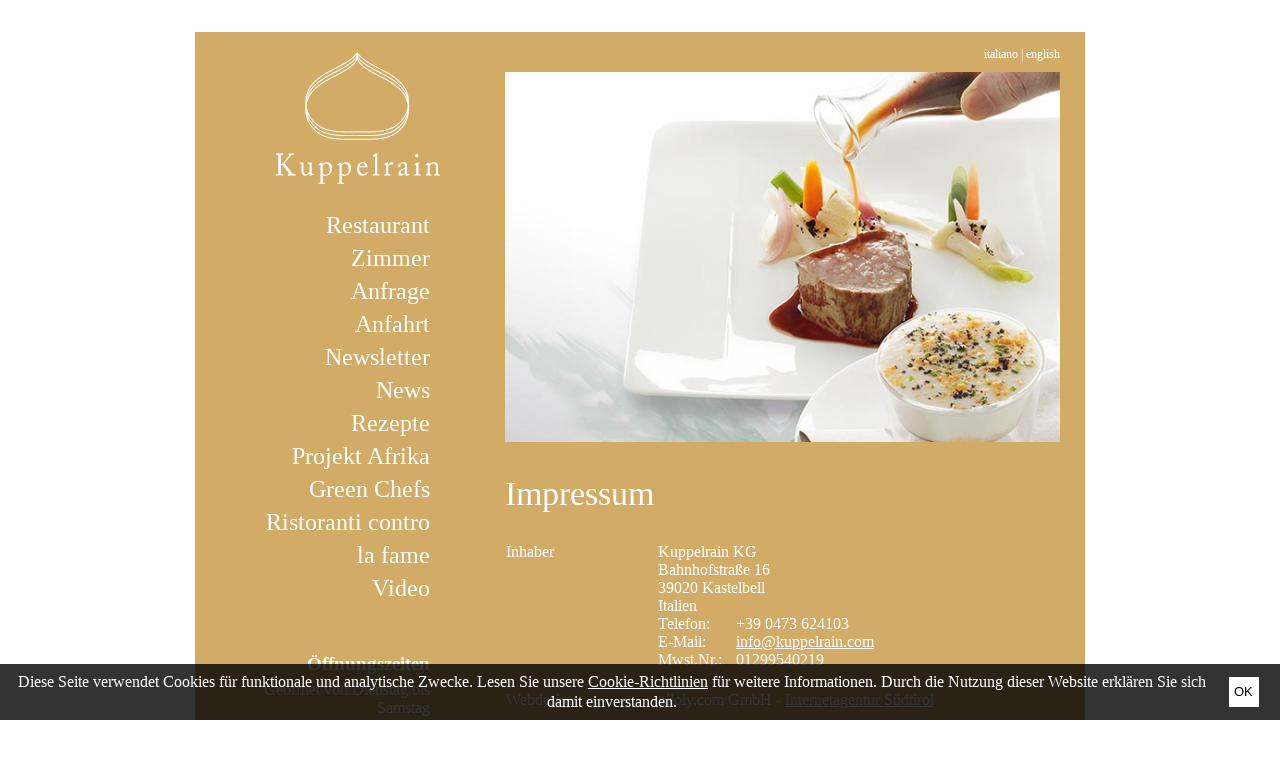

--- FILE ---
content_type: text/html; charset=UTF-8
request_url: https://www.kuppelrain.com/de/impressum
body_size: 3789
content:
<!doctype html>
<html lang="de">
<head>
	
<title>Impressum - Restaurant Kuppelrain [gourmet restaurant, südtirol, guide michelin, weinkeller]</title>
<meta http-equiv="Content-Type" content="text/html; charset=utf-8">
<meta name="description" content="1 - Das Gourmet Restaurant Kuppelrain in Kastelbell mit feiner, kreativ-tradionellen Küche im stilvolle Ambiente. Erlesene Weine - Preisträger des ersten Südtiroler Weinkulturpreises der Restaurants.">
<meta name="robots" content="index, follow">
<meta name="geo.region" content="IT-32">
<meta name="geo.position" content="46.62673;10.89775">
<meta name="ICBM" content="46.62673, 10.89775">
<link rel="canonical" href="https://www.kuppelrain.com/de/impressum">
	<meta name="viewport" content="width=device-width,initial-scale=1,user-scalable=no">
	<link rel="shortcut icon" href="https://www.kuppelrain.com/favicon.ico">
	<link href="/template/css/template.css?s" rel="stylesheet" type="text/css" media="screen">
	<link href="/template/css/default.css?i" rel="stylesheet" type="text/css" media="screen">
	<link href="/template/css/print.css" rel="stylesheet" type="text/css" media="print" />
	<link href="/template/css/font.css?a" rel="stylesheet" type="text/css" media="screen">
	<link href="/template/tools/lightbox/style.css?m" rel="stylesheet" type="text/css" media="screen" />
	
	<style>
		main article table th {
			font-weight: normal; text-align: left;
			padding-right: 0.75em;
			vertical-align: top;
		}
		th {
			padding-right:10px;
		}
	</style>
	<style>
		html {
			background: url(/grafik/background/1.jpg?b) no-repeat center center fixed;
			-webkit-background-size: cover;
			-moz-background-size: cover;
			-o-background-size: cover;
			background-size: cover;
		}
	</style>
	<link href="/template/tools/jquery-ui/jquery-ui.min.css" rel="stylesheet" type="text/css" media="screen" />
	<script language="javascript" src="/template/js/jquery.min.js" type='text/javascript'></script>
	
	<!-- Custom Cycle Plugin -->
	<script type="text/javascript" src="/template/tools/cycle2/cycle2.min.js"></script>
	<script type="text/javascript" src="/template/tools/cycle2/cycle2.swipe.min.js"></script>
	
	<script language="javascript" src="/template/tools/lightbox/jquery.lightbox.js" type="text/javascript"></script>
	<script language="javascript" src="/template/tools/jquery-ui/jquery-ui.min.js" type="text/javascript"></script>
	<script language="javascript" src="/template/js/default.js?c" type='text/javascript'></script>
	<script type="text/javascript">
	$(function(){
		$('#panoramabild').cycle({
			log: false,
			slides: '> *',
			speed: 1000,
			swipe: true,
			timeout: 6000
		});
		$('.lightbox').lightbox();
	});
	</script>
	<script async src="https://www.googletagmanager.com/gtag/js?id=G-7MTPF195PE"></script>
<script>
	window.dataLayer = window.dataLayer || [];
	function gtag(){dataLayer.push(arguments);}
	gtag('js', new Date());

	gtag('config', 'G-7MTPF195PE', { 'anonymize_ip': true });

	gtag('set', 'allow_google_signals', false );
	gtag('set', 'allow_ad_personalization_signals', false );
</script>
</head>
<body>
<div id="wrapper">
	<div id="languageselect"><a href="/it/colophon">Italiano</a> | <a href="/en/imprint">English</a></div>
	<header id="header">
		<div id="logo">
			<a href="/de/restaurant">
				<img src="/grafik/template/logo_kuppelrain.svg" width="164" height="140" alt="Restaurant Kuppelrain" onerror="this.onerror=null; this.src='/grafik/template/logo_kuppelrain.png';" >
			</a>
		</div>
	</header>
	<div id="showmenu"><button class="boxsizing"><span class="icon-menu"></span></button></div>

	<div id="panoramabild">
<a href="/grafik/panorama/lightbox/restaurant_1.jpg" class="lightbox" rel="pano_credits"><img src="/grafik/panorama/restaurant_1.jpg?a" width="600" height="400" alt="Impressum"></a><a href="/grafik/panorama/lightbox/restaurant_2.jpg" class="lightbox" rel="pano_credits"><img src="/grafik/panorama/restaurant_2.jpg?a" width="600" height="400" alt="Impressum"></a><a href="/grafik/panorama/lightbox/restaurant_3.jpg" class="lightbox" rel="pano_credits"><img src="/grafik/panorama/restaurant_3.jpg?a" width="600" height="400" alt="Impressum"></a><a href="/grafik/panorama/lightbox/restaurant_4.jpg" class="lightbox" rel="pano_credits"><img src="/grafik/panorama/restaurant_4.jpg?a" width="600" height="400" alt="Impressum"></a><a href="/grafik/panorama/lightbox/restaurant_5.jpg" class="lightbox" rel="pano_credits"><img src="/grafik/panorama/restaurant_5.jpg?a" width="600" height="400" alt="Impressum"></a><a href="/grafik/panorama/lightbox/restaurant_6.jpg" class="lightbox" rel="pano_credits"><img src="/grafik/panorama/restaurant_6.jpg?a" width="600" height="400" alt="Impressum"></a><a href="/grafik/panorama/lightbox/restaurant_7.jpg" class="lightbox" rel="pano_credits"><img src="/grafik/panorama/restaurant_7.jpg?a" width="600" height="400" alt="Impressum"></a><a href="/grafik/panorama/lightbox/restaurant_8.jpg" class="lightbox" rel="pano_credits"><img src="/grafik/panorama/restaurant_8.jpg?a" width="600" height="400" alt="Impressum"></a><a href="/grafik/panorama/lightbox/restaurant_9.jpg" class="lightbox" rel="pano_credits"><img src="/grafik/panorama/restaurant_9.jpg?a" width="600" height="400" alt="Impressum"></a>	</div>
	<nav id="nav">
		<ul>
<li><a href="/de/restaurant">Restaurant</a><ul><li><a href="/de/restaurant/sternerestaurant">Sternerestaurant</a></li><li><a href="/de/restaurant/bistrot">Bistrot</a></li><li><a href="/de/restaurant/weinkeller">Weinkeller</a></li><li><a href="/de/restaurant/garten-terrasse">Garten - Terrasse</a></li></ul></li><li><a href="/de/zimmer">Zimmer</a></li><li><a href="/de/anfrage">Anfrage</a></li><li><a href="/de/anfahrt">Anfahrt</a></li><li><a href="/de/newsletter">Newsletter</a></li><li><a href="/de/news/1">News</a></li><li><a href="/de/rezepte">Rezepte</a></li><li><a href="/de/projekt-afrika">Projekt Afrika</a></li><li><a href="/de/green-chefs">Green Chefs</a></li><li><a href="/de/ristoranti-contro-la-fame">Ristoranti contro <br>
la fame</a></li><li><a href="/de/video">Video</a></li>		</ul>
	</nav>
	<article id="article">
		<h1>Impressum</h1>
		
	<table width="100%" border="0" cellspacing="0">
		<tr>
			<th scope="row">Inhaber</th>
			<td>
Kuppelrain KG<br>Bahnhofstraße 16<br>39020 Kastelbell<br>Italien<br>				<table border="0" cellpadding="0" cellspacing="0">
					<tr>
						<th scope="row">Telefon:&nbsp;</th>
						<td>+39 0473 624103</td>
					</tr>
					<tr>
						<th scope="row">E-Mail:&nbsp;</th>
						<td><a href="mailto:info@kuppelrain.com">info@kuppelrain.com</a></td>
					</tr>
					<tr>
						<th scope="row">Mwst.Nr.:&nbsp;</th>
						<td>01299540219</td>
					</tr>
				</table>
			</td>
		</tr>
		<tr><th>&nbsp;</th><td>&nbsp;</td></tr>
		<tr>
			<th scope="row">Webdesign</th>
			<td>piloly.com GmbH - <a href="https://www.piloly.com" target="_blank">Internetagentur Südtirol</a></td>
		</tr>
		<tr><th>&nbsp;</th><td>&nbsp;</td></tr>
		<tr>
			<th scope="row">Haftungshinweis</th>
			<td class="alignjustify">Trotz sorgfältiger inhaltlicher Kontrolle übernehmen wir keine Haftung für die Inhalte externer Links. Für den Inhalt der verlinkten Seiten sind ausschließlich deren Betreiber verantwortlich.</td>
		</tr>
		<tr><th>&nbsp;</th><td>&nbsp;</td></tr>
		<tr>
			<th scope="row">Datenschutz</th>
			<td class="alignjustify">
Die Daten zu Ihrer Person werden im EDV-Adressenarchiv gespeichert, um Ihre Anfrage zu bearbeiten und Ihnen evtl. Werbeunterlagen zu senden. Diesbezüglich können Sie aber die vom Art. 7 des Gesetzes 196/2003 vorgesehenen Rechte ausüben. Inhaber der Daten ist Kuppelrain KG.			</td>
		</tr>
		<tr><th>&nbsp;</th><td>&nbsp;</td></tr>
		<tr>
			<th scope="row">Online-Beilegung verbraucherrechtlicher Streitigkeiten</th>
			<td class="alignjustify">
				Pflichtinformation nach EU-Verordnung Nr. 524/2013 des Europäischen Parlaments und Rats <br>
Plattform zur Online-Beilegung verbraucherrechtlicher Streitigkeiten (ODR) der Europäischen Kommission: <a href="http://ec.europa.eu/consumers/odr/" target="_blank" rel="nofollow">http://ec.europa.eu/consumers/odr/</a>			</td>
		</tr>
	</table>
	</article>
	<aside id="aside">
		<div id="time">
			<h3>Öffnungszeiten</h3>
			<p>Geöffnet von Dienstag bis Samstag<br>Ruhetage Sonntag und Montag<br><br>Täglich von 16 Uhr bis 18 Uhr haben wir unsere kreative Pause.</p>
			<h3>Ferien</h3>
			<p>Wir haben <strong>ab Sonntag, den 11. Januar 2026 bis einschließlich Mittwoch, den 11. März 2026 Betriebsferien.</strong><br>
Ab <strong>Donnerstag, den 12. März 2026</strong> starten wir wieder und freuen uns sehr über Ihren Besuch.</p>
			<p><strong><a href="/de/restaurant/bistrot">Bistrot</a></strong><br>Unser Bistrot bietet warme Küche von 12 Uhr Mittags bis 14:00 Uhr.</p>
			<p><strong><a href="/de/restaurant">Restaurant</a></strong><br>Unser Gourmet-Restaurant - ausgezeichnet infolge seit 2001 mit 1 Michelin-Stern - ist am Abend ab 19 Uhr geöffnet. Reservierung erforderlich.</p>
		</div>
        <div id="micheline-container">
            <img id="micheline_sommeliere" src="/grafik/template/micheline_sommeliere.svg" alt="Michelin Sommeliere Award">
            <img id="guide_micheline" src="/grafik/template/michelin_2026.svg" alt="Guide Michelin">
        </div>
		<div class="instagrams">
			<a href="https://www.instagram.com/kuppelrain/" class="instagram" target="_blank" rel="noopener">
				<div class="tag">@kuppelrain</div>
				<div class="icon"><img src="/grafik/template/instagram.svg" alt="Instagram"></div>
				
			</a>
			<a href="https://www.instagram.com/nathalietrafoier/" class="instagram" target="_blank" rel="noopener">
				<div class="tag">@nathalietrafoier</div>
				<div class="icon"><img src="/grafik/template/instagram.svg" alt="Instagram"></div>
				
			</a>
			<a href="https://www.instagram.com/bauerngarten_liebe/" class="instagram" target="_blank" rel="noopener">
				<div class="tag">@bauerngarten_liebe</div>
				<div class="icon"><img src="/grafik/template/instagram.svg" alt="Instagram"></div>
			</a>
		</div>
		<div class="partner">
			<a id="sonnenhof" href="https://www.sonnenhof-tramin.it/" target="_blank"><img src="/grafik/template/logo_sonnenhof.svg" alt="Sonnenhof"></a>
            <a id="wieserresidences" href="https://vinschgau.wieserresidences.com/" target="_blank"><img width="120" height="63" src="/grafik/template/wieserresidences.svg" alt="Wieserresidences"></a>
			<a id="amaril" href="https://www.amaril.it/de/" target="_blank"><img src="/grafik/template/logo_amaril.svg" alt="Amaril"></a>
<!--  -->
		</div>
	</aside>

	<br class="clear">
	<footer id="footer">
		<div id="copyright">&copy;&nbsp;2009&nbsp;<a href="https://www.piloly.com" title="sys_default_213">piloly.com</a></div>
		<div id="impressum">
		<a href="/de/impressum">Impressum</a>
 | 		<a href="/de/sitemap">Sitemap</a>
		</div>
	</footer>
<script type="text/javascript">
	var cookie_options = { "lang": "de", "style": "dark" };
</script>
<script src="https://cookie.piloly.net/cookie.js" type="text/javascript"></script>
</div>
<div id="sommelier-award-overlay" class="popup-overlay">
    <div class="popup-inner">
        <div>
            <div><strong>Liebe Freundinnen und Freunde,</strong><br>
<br>
wie kann ich mich nur bei euch allen bedanken?<br>
Seit meiner schönen und für mich ganz unerwarteten Auszeichnung schweben, flattern und klingen von überall her eure Glückwünsche herein. Per E-Mail, per Post, über Social Media, Telefon und persönlich. Nur zu gern würde ich sie auch persönlich beantworten. Denn das Persönliche ist immer noch die menschlichste Währung in unserer Zeit. Aber es ist eben die Zeit, über die ich leider nicht unumschränkt verfüge. "Ich dertu", wie man bei uns sagt, ich schaffe es einfach nicht, auf jeden Glückwunsch einzeln einzugehen.<br>
<br>
Darum sage ich auf diesem Wege euch allen ein von Herzen kommendes Dankeschön für die guten Wünsche, die schönen Blumen, die tollen Weine und die Freundschaft.<br>
<br>
Eure Sonya mit Familie und Team</div>
            <a href="javascript:;" class="popup-closer"><img src="/grafik/template/close.png" alt="Schließen"></a>
        </div>
    </div>
</div>
</body>
</html>

--- FILE ---
content_type: text/css
request_url: https://www.kuppelrain.com/template/css/template.css?s
body_size: 2208
content:
*{
	-moz-box-sizing: border-box; 
	-webkit-box-sizing: border-box; 
	box-sizing: border-box;
}
*:focus, a:hover, a:active { outline: 0; }

body {
	margin: 0;
	padding: 0;
	min-height:100%;
	width: 100%;
}
br.clear{
	clear:both;
}
#wrapper {
	position: relative;
	margin:2em auto;
	padding: 0 25px;
	background-color: #d2ac67;
	max-width: 890px;
}
#languageselect { margin-bottom: 10px; }
#header { margin-top: 16px; }
#header, #nav, #aside {
	clear: left;
	float: left;
	text-align: right;
	width: 220px;
}
#panoramabild, #article, #languageselect {
	float: right;
	width: 600px;
	width: calc(100% - 285px);
}
#nav { padding-top: 17px; }
#panoramabild { max-width: 600px; }
#panoramabild img, article img { width: 100%; height: auto; }
#article { margin-bottom: 100px; }

/*ASIDE UND MENÜ*/
aside address {
	margin: 4em 10px 1em 1em;
	padding: 0;
	font-size: 15px;
	font-style:normal;
}
aside address a { font-size: 14px; }
aside address strong { font-size: 16px; }
aside a { font-size: 17px; }

nav ul { margin: 0; padding: 0; list-style: none; }
nav ul li { margin-left: 10px; }
nav ul li a { font-size: 24px; line-height: 140%; display: block; padding-right: 10px; transition: background-color 0.5s ease-out; text-decoration: none; }
nav ul li a:hover { background-color: #bf9d5e;}

nav ul li ul { margin-top: 0.25em; margin-bottom: 1em; }
nav ul li ul li a {
	padding-right: 32px;
	font-size: 18px;
	background: transparent url(/grafik/template/nav_ul_bg.png) no-repeat 175px center;
}
nav ul ul li a:hover, nav ul ul li.active a { background-image: url(/grafik/template/nav_ul_bg_over.png); }
nav ul ul li.active a:hover { background-image: url(/grafik/template/nav_ul_bg.png); }

aside a, nav ul li.active ul li a { text-decoration: none; }
nav ul ul li.active a:hover, nav ul li.active a, nav ul li.active ul li.active a { text-decoration: underline; }

aside div h3 { margin-bottom: -10px; }


aside div{
	margin: 3em 10px auto 0
}

#micheline-container { margin: 0!important; }
#micheline_sommeliere, #guide_micheline {
	display: block;
	height: auto;
	margin: 0 auto;
	width: 60%; max-width: 180px;
}
#micheline_sommeliere {
	cursor: pointer;
	margin-bottom: 18px;
}
@media screen and (min-width: 531px) and (max-width: 750px) {
	#micheline-container { text-align: center; }
	#micheline_sommeliere, #guide_micheline { display: inline-block; }
	#micheline_sommeliere { margin-bottom: 0px; margin-right: 7%; }
}
@media screen and (max-width: 500px) {
	#micheline-container { margin-bottom: 50px!important; }
}

#venezieatavola-logo {
	display: block;
	margin: 2em 0 0 1em;
}
#venezieatavola-logo img {
	display: block;
	height: auto;
	width: 100%;
}

/*ARTICLE*/
article {
	font-size: 17px;
	line-height: 135%;
}
article h1 {
	font-size: 34px;
	font-family: "Times New Roman", Times, serif;
	font-weight: normal;
	line-height: 1.2em;
}
article h2 {
	font-size: 16px;
	font-weight: bold;
}
article a.button, input[type="submit"] {
	display: inline-block;
	margin-left: 0;
	padding: 10px;
	background-color: #fff;
	color: #d2ac67;
	text-decoration: none;
	transition: background-color 0.25s ease-out;
}
article a.button:hover, input[type="submit"]:hover {
	background-color: #fcfcfc;
	color: #d2ac67;
}
article blockquote {
	background-color: #bf9d5e;
	margin: 1em 0;
	padding: 10px;
	border: 1px dotted #fff;
}

article .video-description {
	font-size: 0.85em; font-style: italic;
	text-align: center;
}

/* DIVPOPUP */
#popup-overlay, .popup-overlay {
	background: rgba(0,0,0,0.7);
	position: fixed; top: 0; left: 0; right: 0; bottom: 0; z-index: 1000;
}
#popup-container {
	box-sizing: border-box; -moz-box-sizing: border-box; -webkit-box-sizing: border-box;
	max-width: 750px; width: 100%;
	padding: 0 20px 0 10px;
	position: absolute; left: 50%; top: 50%; z-index: 1;
	transform: translate(-50%, -50%);
}
#popup-inner {
	background: #d2ac67;
	color: #FFF;
}
#popup-inner > * { 
	margin: 0;
	padding: 15px 20px;
}
#popup-title { 
	background: #d2ac67;
	color: #FFF;
	font-size: 1.6em;
}
#popup-content { 
	font-size: 1.05em;
	overflow-y: auto; overflow-x: hidden;
	max-height: 65vh;
}
#popup-content img {
	width: 100%;
	height: auto;
}
#popup-content > p:first-child { margin-top: 0; }
#popup-content > p:last-child { margin-bottom: 0; }
#popup-content p { line-height: 1.4em; }
#popup-content a {
	color: #000;
	text-decoration: underline;
}
#popup-content a.button	 {
	display: inline-block;
	margin-left: 0;
	padding: 10px;
	background-color: #d2ac67;
	color: #fff;
	text-decoration: none;
	transition: background-color 0.25s ease-out;
}
#popup-content a.button:hover {
	background: #c39848;
	color: #FFF; 
}
#popup-content a:hover { color: #d2ac67; }
#popup-closer, .popup-closer {
	background: #FFF;
	border: 1px solid #000000;
	box-sizing: border-box; -moz-box-sizing: border-box; -webkit-box-sizing: border-box;
	height: 32px;
	padding: 2px 5px 8px;
	position: absolute; right: 4px; top: -18px; z-index: 1;
	text-align: center;
	width: 32px;
}
#popup-closer img { width: 100%; height: auto; }

.popup-overlay { display: none; }
.popup-inner {
	box-sizing: border-box;
	display: flex;
	align-items: center;
	justify-content: center;
	height: 100%;
	padding: 20px;
	width: 100%;
}
.popup-inner > * {
	background: #FFF;
	box-sizing: border-box;
	font-size: 1.05em;
	color: #000;
	max-width: 500px;
	padding: 20px;
	position: relative; z-index: 1;
}
.popup-inner > * > div {
	max-height: 80vh;
	overflow-x: hidden; overflow-y: auto;
}
.popup-closer {
	border: 1px solid #666;
	right: -16px; top: -16px;
}
.popup-closer img { width: 100%; height: auto; }

	/*BUTTON*/
.buttonrequest, #buttonback, .buttonback { margin-top: 2em; }

input[type="submit"] { cursor: pointer; border: none; margin-left: 150px;  }


#languageselect {
	text-align: right;
	font-size: 12px;
	margin-top: 15px;
	color: #FFF;
}
#languageselect a {
	color: #fff;
	text-decoration: none;
	text-transform: lowercase;
}
#languageselect a:hover { text-decoration: none; }

#copyright {
	position: relative;
	left:-21px;
	bottom:4px;
	/*float:left;*/
	font: 10px Arial, Helvetica, sans-serif;
	padding: 4px 0 0 3px;
	width:290px;
	height:103px;
	line-height:180px;
	overflow: hidden;
	background: #d2ac67 url(/grafik/template/body_bg.png) no-repeat left bottom; /* TODO: remove '..' at all links*/
}
#copyright a { text-decoration: none; }
#copyright a:hover { text-decoration: underline; }

#impressum {
	bottom:0;
	font: 10px Arial, Helvetica, sans-serif;
	padding-bottom:8px;
	position:absolute;
	right: 10px;
	text-align:right;
}
#impressum a{
	text-decoration:none;
}
#impressum a:hover{
	text-decoration:underline;
}

/* Offer */

/*MOBILE MENU*/
#nav ul li ul { display: none; }
#nav ul li.active ul { display: block; }
#showmenu {
	display: none; 
	position: absolute; 
	right: 45px;
	top: 70px;
	z-index: 2;
}
#showmenu button {
	border: none;
	background-color: #D9B36B;
	color: #FFF;
	cursor: pointer;
	font-size: 1.75em;
	line-height: 0;
	padding-left: 9px;
	width: 50px; height: 50px;
}
#showmenu button:hover { background-color: #B39357; }

#wieserresidences {
	display: block;
	margin-top: 1em;
}
/*RESPONSIVE*/
@media only screen and (max-width: 910px) {
	#panoramabild, #article, #languageselect { margin-right: 10px; }
	#panoramabild {
		height: auto;
		overflow: hidden;
	}
}
@media only screen and (max-width: 750px) {
	#wrapper { margin-top: -16px; }
	
	#showmenu { display: block; }
	#logo img { width: 125px; height: auto; }
	#nav {
		background-color: #d2ac67;
		border-top: 1px solid #fff;
		font-size: 1.25em;
		height: calc(100% - 151px);
		left: -750px; 
		position: absolute;
		text-align: center;
		transition: left 1s ease-in-out;
  		-webkit-transition: left 1s ease-in-out;
  		-moz-transition: left 1s ease-in-out;
  		-o-transition: left 1s ease-in-out;
  		width: 100%;
  		z-index: 100;
	}
	#nav.mobilemenu { left: 0; }
	#nav ul { display: block; background-color: #d2ac67; }
	#nav ul li { font-size: 1.25em; margin: 0; margin-bottom: 15px; }
	#nav ul li ul { display: block; margin-bottom: 0; }
	#nav ul li ul li a { font-size: 0.65em; font-weight: normal; text-decoration: none; }
	#nav ul li a {
		font-size: 28px;
		font-weight: 600;
		padding-right: 0;
		text-decoration: none;
	}
	#nav ul li ul li a, nav ul ul li.active a { background: none; }
	#languageselect { 
		padding-right: 15px;
		width: 100%;
	}
	#header, #aside {
		clear: none;
		float: none;
		padding-left: 20px;
		text-align: left;
	}
	#panoramabild {
		margin-right: 0; 
		margin-bottom: 20px;
		max-width: 100%;
		left: 0;
		padding-right: 0;
	}
	#panoramabild img { width: 100vw; }
	#panoramabild, #article, #aside { width: 100%; }
	
	#venezieatavola-logo {
		margin: 2em auto 0;
		max-width: 250px;
	}
	
	#article {
		float: none;
		margin-bottom: 50px;
		padding: 0 20px;
	}
	#time, #adress { display: inline-block; }
	
	#footer { padding-bottom: 100px; }
	body.showmobilemenu #panoramabild, body.showmobilemenu #article, body.showmobilemenu #aside, body.showmobilemenu #footer, body.showmobilemenu .jquery-lightbox-move { display: none; }
	fieldset label {
		display: block; 
		float: none!important;
		text-align: left!important;
		width: 100%!important; max-width: 140px;
	}
	article .inputxl { width: 100%!important; max-width: 350px; }
}
@media only screen and (max-width: 600px) {
	#panoramabild { margin-right: 0; }
}
@media only screen and (max-width: 500px) {
	#time, #adress { display: block; margin: 0 0 10px 0; }
}

--- FILE ---
content_type: text/css
request_url: https://www.kuppelrain.com/template/css/default.css?i
body_size: 969
content:
/* 1.0 | hannes | 2006-04-21 | belvita.it */

/* STANDARD HTML TAGS */
body, th, td, fieldset legend {
	font: 16px "Times New Roman", Times, serif;
	color: #fff;
}
th, td {
	vertical-align: top;
	text-align: left; 
}
a { color: #fff; }
a:hover { color: #fff; }
hr {
	clear: both;
	border: 1px solid #FFF;
	border-bottom: 1px dotted #fff;
}
form, img { margin: 0; }

/* TEXT */
.klein { font-size: 11px; }
.sehrklein { font-size: 10px; }
.alignright { text-align: right; }
.alignleft { text-align: left; }
.aligncenter { text-align: center; }
.blocksatz { text-align: justify; }

/* AUSRICHTUNG */
.right { float: right; }
.left { float: left; }

/* PADDING */
.paddingtop { padding-top: 1em; }
.paddingright { padding-right: 1em; }
.paddingbottom { padding-bottom: 1em; }
.paddingleft { padding-left: 1em; }

/* MARGIN */
.margintop { margin-top: 1em; }
.marginright { margin-right: 1em; }
.marginbottom { margin-bottom: 1em; }
.marginleft { margin-left: 1em; }

/* STANDARD FOMRATIERUNGEN */
.mysqlnav {
	text-align: center;
	padding: 1em;
}
.kalenderlink {
	background: url(/grafik/icon_kalender.gif) no-repeat left center;
	padding: 0 2px 4px 20px;
	height: 24px;
	font-weight: normal;
}

/* MODULE */
label {	vertical-align: top; }
fieldset { 
	clear: both;
	padding: 4px;
	margin: 5px 0;
	border: none;
	border: hidden; /* x Opera */
}
fieldset.border { border: 1px solid #955E28; }
fieldset legend { 
	padding: 0 10px 0 0;
	margin-bottom: 10px;
}
fieldset label { 
	width: 140px;
	display: block;
	float: left;
	text-align: right;
	padding: 0 5px 0 0;
	white-space: nowrap;
	line-height: 18px; /* wird benötigt da sonst die Schriftart "Times New Roman" einen Zeilenumbruch verursacht */
	vertical-align: middle;
}
fieldset input, fieldset select { margin: 0 0 2px 0; }

/* FORMULARFELDER */
.inputxsmall, .inputsmall, .inputlarge, .inputstandard, .inputtextfeld, select { border: 1px solid #AAA; }
.inputtextfeld { width: 350px; }
.inputlarge { width: 200px; }
.inputsmall { width: 75px; }
.inputxsmall { width: 25px; }
input { z-index: 0; }
.button { margin-left: 150px; }

/* TEMP */
.menuleft blockquote.expressanfrage table td input.inputlarge { width: 100px; }

#article .video-container {
	position: relative; z-index: 1;
	padding-bottom: 50.85%;
	padding-top: 30px;
	height: 0;
	overflow: hidden;
}
#article .video-container iframe {
	border: none;
	position: absolute; top: 0; left: 0; z-index: 11;
	width: 100%; height: 100%;
}

#sonnenhof { 
	display: block;
	text-align: right;
	margin-top: 2em;
}
#sonnenhof img { width: 110px; }

#amaril {
	margin-top: 1em;
	display: block;
}
#amaril img { width: 110px; }

.instagrams {
	display: flex;
	flex-direction: column;
	flex-wrap: nowrap;
	margin-top: 2.5em;
	align-items: flex-end;
}
.instagrams .instagram {
	display: flex;
	flex-wrap: nowrap;
	flex-direction: row;
	align-items: center;
	gap: 6px;
	margin-bottom: 0.5em;
}
.instagrams .instagram:hover { font-weight: bold; }
.instagrams .instagram .icon {
	margin: 0;
}
.instagrams .instagram .icon img {
	width: 28px;
}
.instagrams .instagram .tag {
	font-size: 0.9em;
	margin: 0;
	padding-bottom: 6px;
}

.poem {	margin: 1.5em 0; }
.poem h2 {
	font-size: 18px;
	margin-bottom: 0.25em;
}
.poem span { font-style: italic; }

@media only screen and (max-width: 750px) {
	.partner {
		display: flex;
		flex-direction: row;
		flex-wrap: nowrap;
		justify-content: center;
		gap: 40px;
		align-items: center;
	}
	#sonnenhof { 
		text-align: center;
	}
	#amaril {
		text-align: center;
	}
	.instagrams {
		align-items: flex-start;
		margin-left: 1em;
	}
}

@media only screen and (max-width: 500px) {
	.instagrams { margin-left: 0; }
}

@media only screen and (max-width: 440px) {
	.partner { flex-direction: column; }
}

--- FILE ---
content_type: text/css
request_url: https://www.kuppelrain.com/template/css/font.css?a
body_size: 9
content:
@font-face {
	font-family: 'icomoon';
	src:url('../font/icomoon.eot?-h68ubl');
	src:url('../font/icomoon.eot?#iefix-h68ubl') format('embedded-opentype'),
		url('../font/icomoon.ttf?-h68ubl') format('truetype'),
		url('../font/icomoon.woff?-h68ubl') format('woff'),
		url('../font/icomoon.svg?-h68ubl#icomoon') format('svg');
	font-weight: normal;
	font-style: normal;
}

[class^="icon-"], [class*=" icon-"] {
	font-family: 'icomoon';
	speak: none;
	font-style: normal;
	font-weight: normal;
	font-variant: normal;
	text-transform: none;
	line-height: 1;

	/* Better Font Rendering =========== */
	-webkit-font-smoothing: antialiased;
	-moz-osx-font-smoothing: grayscale;
}

.icon-menu:before {
	content: "\f0c9";
}


--- FILE ---
content_type: text/css
request_url: https://www.kuppelrain.com/template/css/print.css
body_size: -25
content:
/* 1.0 | hannes | 2006-02-21 | erica.it */

body {
	font-family: Arial, Helvetica, sans-serif;
	font-size: 12pt; 
	background-color: white;
	color: black; 
	text-align: justify;
}
#article { text-align: justify; }
a {	color: black; text-decoration: none; }
hr {
	border: 1px solid #FFF;
	border-top: 1px solid #DDD;
	margin: 0.5cm 0;
	clear: both;
}
td, th, caption { text-align: left; vertical-align: top; }
aside, #copyright, #languageselect, #impressum, #top, #panoramabild { display: none; }

.imagebox { width: 100%; clear: both; margin-bottom: 1em; }
.imagebox img { margin-right: 1mm; }

--- FILE ---
content_type: image/svg+xml
request_url: https://www.kuppelrain.com/grafik/template/logo_kuppelrain.svg
body_size: 5925
content:
<svg id="Ebene_1" data-name="Ebene 1" xmlns="http://www.w3.org/2000/svg" viewBox="0 0 320.29 257.38"><defs><style>.cls-1,.cls-2{fill:#fff;}.cls-2{fill-rule:evenodd;}</style></defs><title>Logo</title><path class="cls-1" d="M143.68,510.83v16.77a11.6,11.6,0,0,1-.17,2.21c0,0.68-.56,1-1.58,1.08h-2.4a0.35,0.35,0,0,0-.4.38v1.56a0.36,0.36,0,0,0,.4.41q0.45-.12,7-0.18,3.07,0,4.61.06c1,0.08,1.67.12,2,.12a0.38,0.38,0,0,0,.34-0.41v-1.56a0.38,0.38,0,0,0-.46-0.38h-2.56a1.28,1.28,0,0,1-1.35-1.33q-0.17-4.78-.17-12.74v-4.34H150a4.1,4.1,0,0,1,2.56.88,18.35,18.35,0,0,1,2.17,2.53q1.69,2.31,3.8,5.22t3.8,5.25a22.32,22.32,0,0,1,1.86,2.94,1.09,1.09,0,0,1,.12,1,1,1,0,0,1-1.05.65h-0.86a0.34,0.34,0,0,0-.37.38v1.56a0.32,0.32,0,0,0,.37.35c0.63-.08,3.26-0.14,7.92-0.18,2.22,0,3.89,0,5,.06s1.9,0.12,2.16.12a0.4,0.4,0,0,0,.49-0.41v-1.5a0.39,0.39,0,0,0-.43-0.44h-2a8.71,8.71,0,0,1-2.17-.29,4.72,4.72,0,0,1-1.94-1.21q-7.81-10-15.64-20,2.34-3.07,7-8.57c1.45-1.69,2.76-3.19,4-4.51a20,20,0,0,1,2.64-2.59,4.34,4.34,0,0,1,1.74-.91,5.65,5.65,0,0,1,1.46-.23h1.23a0.4,0.4,0,0,0,.48-0.41v-1.65c0-.19-0.14-0.29-0.43-0.29q-1.45.12-4.4,0.18c-2.92-.08-4.84-0.14-5.78-0.18a0.34,0.34,0,0,0-.34.41V492c0,0.3.1,0.44,0.28,0.44h0.8c0.82,0,1,.52.53,1.45q-0.93,1.39-6,7.91c-1.53,1.92-2.9,3.68-4.14,5.24l-1.55,1.89c-0.45.47-.77,0.79-1,1a4,4,0,0,1-2.4.82h-1.05v-3q0.11-8.23.17-13.3a2.15,2.15,0,0,1,.4-1.51,1.68,1.68,0,0,1,1.23-.35h2.45a0.37,0.37,0,0,0,.43-0.41v-1.59c0-.23-0.16-0.35-0.48-0.35q-0.95.12-6.58,0.18-3.22,0-4.73-.12l-2.11-.06a0.36,0.36,0,0,0-.45.35v1.59a0.38,0.38,0,0,0,.45.41h2.06a1.93,1.93,0,0,1,1.47.41,2.06,2.06,0,0,1,.28,1q0.12,6.22.17,13.35v3.48Z" transform="translate(-139.13 -292.26)"/><path class="cls-1" d="M208.63,516.35q0.06-8,.36-8a0.5,0.5,0,0,0-.52-0.59,3,3,0,0,1-.71.06,3.45,3.45,0,0,1-1,.12h-5.42c-0.51,0-.75.13-0.71,0.53v1c0,0.29.39,0.44,1.29,0.44a3.65,3.65,0,0,1,1.83.41,2,2,0,0,1,.71,1.68V526.4a2.27,2.27,0,0,1-.2.83,2.54,2.54,0,0,1-.4.79,8.07,8.07,0,0,1-2.28,2,4.89,4.89,0,0,1-2.74,1,6.12,6.12,0,0,1-2.34-.35,4.61,4.61,0,0,1-2.34-1.92,6.92,6.92,0,0,1-.94-2.3c-0.15-.8-0.27-1.61-0.34-2.41,0-1.66,0-3.1,0-4.37v-4.27a55.51,55.51,0,0,1,.23-7,0.59,0.59,0,0,0-.63-0.7,3.34,3.34,0,0,1-.65.06,2.09,2.09,0,0,1-.79.12h-5.2c-0.46,0-.66.15-0.62,0.47v1.08c0,0.25.38,0.4,1.28,0.44a2.71,2.71,0,0,1,1.63.53,2.13,2.13,0,0,1,.59,1.74v7a50.88,50.88,0,0,0,.28,7.13,9.84,9.84,0,0,0,2,4.69,7.14,7.14,0,0,0,2.94,2.27,7.36,7.36,0,0,0,2.56.49,10.05,10.05,0,0,0,4.51-1.26,10.62,10.62,0,0,0,3.43-3h0.14l0.45,3.48c0.08,0.49.25,0.73,0.51,0.73a3.86,3.86,0,0,0,1.18-.26l6.13-2.07c0.25,0,.35-0.22.31-0.55l-0.2-.76c0-.29-0.26-0.38-0.68-0.26a7.1,7.1,0,0,1-1.94.2,0.9,0.9,0,0,1-.85-0.38,2.75,2.75,0,0,1-.65-1.74c-0.09-1.58-.13-3.95-0.13-7.13v-4.48Z" transform="translate(-139.13 -292.26)"/><path class="cls-1" d="M230.29,513.81a7.23,7.23,0,0,1,6.26-3.86,6.7,6.7,0,0,1,5.31,2.71q2.21,2.83,2.28,9.11c0,3.65-.74,6.25-2.11,7.78a5.87,5.87,0,0,1-4.69,2.3,9.49,9.49,0,0,1-5.83-1.62,3.14,3.14,0,0,1-1-1.45,5.76,5.76,0,0,1-.23-1.77V513.81Zm-4.18,21.66c0,5.8-.06,9.28-0.17,10.49a2.86,2.86,0,0,1-.23,1,1,1,0,0,1-1,.47h-2.29c-0.49,0-.72.19-0.68,0.56v1.08a0.43,0.43,0,0,0,.51.53c0.51-.08,2.48-0.14,5.9-0.18,3.74,0,5.75.1,6,.18a0.46,0.46,0,0,0,.51-0.53v-1a0.48,0.48,0,0,0-.51-0.62h-2.57a1.17,1.17,0,0,1-.94-0.41,2.36,2.36,0,0,1-.34-1.56V532.77a15.87,15.87,0,0,0,3,.76,18.72,18.72,0,0,0,2.79.26,11.89,11.89,0,0,0,9.12-4.24,14.92,14.92,0,0,0,3.51-10,18.62,18.62,0,0,0-.71-5.65,9.17,9.17,0,0,0-2.43-3.74,11.64,11.64,0,0,0-2.8-2.12,8.11,8.11,0,0,0-3.85-.85,11.81,11.81,0,0,0-5.08,1.2,9.62,9.62,0,0,0-3.46,2.83h-0.17L230,508.32c0-.79-0.13-1.2-0.4-1.2a3.17,3.17,0,0,0-1.34.49l-5.6,2.86a0.51,0.51,0,0,0-.4.41v0.5a0.58,0.58,0,0,0,.4.52l1.38,0.8a4.32,4.32,0,0,1,1.75,1.39,4.57,4.57,0,0,1,.34,1.85v19.51Z" transform="translate(-139.13 -292.26)"/><path class="cls-1" d="M267.4,513.81a7.23,7.23,0,0,1,6.26-3.86,6.7,6.7,0,0,1,5.31,2.71q2.21,2.83,2.28,9.11c0,3.65-.74,6.25-2.11,7.78a5.87,5.87,0,0,1-4.69,2.3,9.49,9.49,0,0,1-5.83-1.62,3.14,3.14,0,0,1-1-1.45,5.76,5.76,0,0,1-.23-1.77V513.81Zm-4.18,21.66c0,5.8-.06,9.28-0.17,10.49a2.87,2.87,0,0,1-.23,1,1,1,0,0,1-1,.47h-2.29c-0.49,0-.72.19-0.68,0.56v1.08a0.43,0.43,0,0,0,.51.53c0.51-.08,2.48-0.14,5.9-0.18,3.74,0,5.75.1,6,.18a0.46,0.46,0,0,0,.51-0.53v-1a0.48,0.48,0,0,0-.51-0.62h-2.57a1.17,1.17,0,0,1-.94-0.41,2.36,2.36,0,0,1-.34-1.56V532.77a15.86,15.86,0,0,0,3,.76,18.72,18.72,0,0,0,2.79.26,11.89,11.89,0,0,0,9.12-4.24,14.92,14.92,0,0,0,3.51-10,18.62,18.62,0,0,0-.71-5.65,9.17,9.17,0,0,0-2.43-3.74,11.64,11.64,0,0,0-2.8-2.12,8.11,8.11,0,0,0-3.85-.85,11.81,11.81,0,0,0-5.08,1.2,9.62,9.62,0,0,0-3.46,2.83h-0.17l-0.25-2.89c0-.79-0.13-1.2-0.4-1.2a3.17,3.17,0,0,0-1.34.49l-5.6,2.86a0.51,0.51,0,0,0-.4.41v0.5a0.58,0.58,0,0,0,.4.52l1.38,0.8a4.32,4.32,0,0,1,1.75,1.39,4.57,4.57,0,0,1,.34,1.85v19.51Z" transform="translate(-139.13 -292.26)"/><path class="cls-1" d="M301.87,515.25a9.52,9.52,0,0,1,2.65-4.89,5.61,5.61,0,0,1,3.68-1.4,4.45,4.45,0,0,1,2.4.59,3.44,3.44,0,0,1,1.29,1.56,9.07,9.07,0,0,1,.8,3.28c0,0.57-.52.86-1.57,0.86h-9.25ZM316.23,517a3.19,3.19,0,0,0,1.17-.18,0.72,0.72,0,0,0,.48-0.76,10.94,10.94,0,0,0-1.77-5.38,8,8,0,0,0-2.56-2.52,8.55,8.55,0,0,0-4.25-1q-1.05,0-2.11.09a10,10,0,0,0-2.22.47,9.44,9.44,0,0,0-4,2.64,12.79,12.79,0,0,0-3,5.06,15.12,15.12,0,0,0-.68,4.53,15.76,15.76,0,0,0,2.56,9.5,9.09,9.09,0,0,0,4.2,3.33,13.21,13.21,0,0,0,5,1,9.78,9.78,0,0,0,6.28-2.41,11.93,11.93,0,0,0,1.91-2.17,8.61,8.61,0,0,0,1.1-2q0.36-.87,0-0.87l-0.76-.44a0.5,0.5,0,0,0-.51.32,7.41,7.41,0,0,1-2.51,2.77,7.56,7.56,0,0,1-4.56,1.33,7.22,7.22,0,0,1-5.85-3,11.23,11.23,0,0,1-2.45-7.34,14.28,14.28,0,0,1,.2-2.92h14.4Z" transform="translate(-139.13 -292.26)"/><path class="cls-1" d="M336.68,509.7q0-9.57.24-19.18c0.07-.7-0.08-1.05-0.46-1.05a2.4,2.4,0,0,0-1.22.48,56.45,56.45,0,0,1-6.82,3.51,0.61,0.61,0,0,0-.51.41v0.47c0,0.08.07,0.19,0.34,0.32l1.16,0.41a4.86,4.86,0,0,1,2.16,1.22,4.14,4.14,0,0,1,.73,2.41c0.14,2.41.2,6.19,0.2,11.33v3.8q0,9.1-.06,15.73c-0.13,1-.56,1.54-1.3,1.5h-2.78a2,2,0,0,0-.57.06,0.64,0.64,0,0,0-.17.5v1a0.5,0.5,0,0,0,.4.59q0.89-.12,6.57-0.18c1.85,0,3.37,0,4.56.06s1.84,0.12,2,.12a0.49,0.49,0,0,0,.33-0.59v-1a0.54,0.54,0,0,0-.65-0.56h-2.62a1.25,1.25,0,0,1-1.17-.59,2.71,2.71,0,0,1-.34-1.27c-0.05-4.06-.07-8.77-0.07-14.1V509.7Z" transform="translate(-139.13 -292.26)"/><path class="cls-1" d="M354.1,522.69q0,4.45-.06,7.25a1.06,1.06,0,0,1-1.28,1.12h-2.26c-0.48,0-.69.19-0.65,0.56v1c0,0.39.11,0.59,0.34,0.59q0.77-.12,6.43-0.18c1.63,0,3,0,4.12.06s1.86,0.12,2,.12,0.29-.18.29-0.53v-1.09c0-.37-0.14-0.56-0.4-0.56h-2.77a1.31,1.31,0,0,1-1.23-.59,3.19,3.19,0,0,1-.4-1.88V515.93a5.45,5.45,0,0,1,.6-1.91,5.35,5.35,0,0,1,1.8-2.06,3.63,3.63,0,0,1,1.63-.47,3.7,3.7,0,0,1,1.94.46,2.85,2.85,0,0,0,1.68.5,2.21,2.21,0,0,0,1.66-.85,3.35,3.35,0,0,0,.8-2.11,2.54,2.54,0,0,0-.68-1.84,3.05,3.05,0,0,0-2.29-.79,6.32,6.32,0,0,0-3.73,1.54,16.06,16.06,0,0,0-3.28,3.68h-0.23l-0.29-4.15a0.63,0.63,0,0,0-.42-0.73,2,2,0,0,0-.79.26l-5.76,3a0.67,0.67,0,0,0-.46.56v0.35a0.47,0.47,0,0,0,.45.41l1.11,0.62a3.16,3.16,0,0,1,1.68,1.45,8.13,8.13,0,0,1,.42,3.12v5.69Z" transform="translate(-139.13 -292.26)"/><path class="cls-1" d="M390.76,519.8v7.43a3.31,3.31,0,0,1-1.72,2.41A5,5,0,0,1,386,531q-2.94,0-3.05-3.3a5.14,5.14,0,0,1,1-3.21,7.87,7.87,0,0,1,2.17-2A27,27,0,0,1,388.7,521a14.94,14.94,0,0,0,2.06-1.16m4.24,2.54v-9.22c0-.85,0-1.64-0.11-2.36a3.83,3.83,0,0,0-1.17-1.92,4.48,4.48,0,0,0-1.58-1.15,7.28,7.28,0,0,0-3.1-.5,13.4,13.4,0,0,0-7.12,2.12,10.62,10.62,0,0,0-2.85,2.59A5.22,5.22,0,0,0,377.9,515c0,1.32.46,2,1.4,1.92a2.69,2.69,0,0,0,2.45-1,4.06,4.06,0,0,0,.66-2.47q-0.06-.83-0.12-1.57a1.39,1.39,0,0,1,.4-1.21,6,6,0,0,1,1.8-1,8.05,8.05,0,0,1,2-.29c1.72,0,2.88.48,3.51,1.33a2.87,2.87,0,0,1,.46.67,7.11,7.11,0,0,1,.17.91,4.58,4.58,0,0,1,.2.88V518a11.66,11.66,0,0,1-2.65,1.56,44.05,44.05,0,0,1-4,1.95,11.58,11.58,0,0,0-4.61,3.36,6.4,6.4,0,0,0-1.23,3.94,5.58,5.58,0,0,0,1.22,3.92,3.41,3.41,0,0,0,2.27,1.08,14.71,14.71,0,0,0,3.45-.38,12.4,12.4,0,0,0,5.79-3.65h0.11a5.92,5.92,0,0,0,1.51,2.89,3.75,3.75,0,0,0,2.62,1.14,4.36,4.36,0,0,0,3.29-1.2,10.77,10.77,0,0,0,.88-1c0.15-.33.28-0.6,0.39-0.79q0.41-.81.06-1.09l-0.57-.46c-0.21-.16-0.4-0.08-0.59.23a2.27,2.27,0,0,1-2,.91,1.39,1.39,0,0,1-1.23-1,7.84,7.84,0,0,1-.54-3.51v-3.56Z" transform="translate(-139.13 -292.26)"/><path class="cls-1" d="M413.75,497.86a3.15,3.15,0,0,0,2.65-1.15,3.48,3.48,0,0,0,.74-2.16,3.52,3.52,0,0,0-.68-2,3.19,3.19,0,0,0-2.34-.9,3.42,3.42,0,0,0-2.65,1,3.06,3.06,0,0,0-.91,2.17,2.81,2.81,0,0,0,1.17,2.25,3.27,3.27,0,0,0,2,.85m-0.55,26.51q0,2.71-.06,5.49,0,1.27-.93,1.21h-2.84a0.49,0.49,0,0,0-.59.5v1.21a0.42,0.42,0,0,0,.48.47c0.74-.08,2.83-0.14,6.29-0.18q1.9,0,3.56.06t2,0.12a0.5,0.5,0,0,0,.54-0.59v-1a0.52,0.52,0,0,0-.6-0.56h-2.68c-0.59,0-.9-0.48-0.94-1.56,0-.88-0.05-2.61-0.05-5.18v-6.56q0-3.86.06-6.45c0-1.73,0-2.85.06-3.39s0-.67-0.29-0.73a2.31,2.31,0,0,0-1.11.37,50.59,50.59,0,0,1-6.28,2.92,0.53,0.53,0,0,0-.4.41v0.56c0,0.23.13,0.37,0.51,0.41a3.88,3.88,0,0,1,2.72,1.21,4,4,0,0,1,.54,2.42v8.87Z" transform="translate(-139.13 -292.26)"/><path class="cls-1" d="M455.61,514.23a6.61,6.61,0,0,0-.91-3,7.54,7.54,0,0,0-2.27-2.7,8.91,8.91,0,0,0-9.43,0,13.38,13.38,0,0,0-3.58,3H439.3l-0.39-3.66c0-.49-0.2-0.73-0.48-0.73a2.19,2.19,0,0,0-1,.43l-5,2.89a0.63,0.63,0,0,0-.51.61v0.3a0.61,0.61,0,0,0,.45.52l0.48,0.24a4.48,4.48,0,0,1,1.73,1.33,3.73,3.73,0,0,1,.65,2.23v14.1a1.35,1.35,0,0,1-.25,1,1.64,1.64,0,0,1-.91.23h-1.7a0.47,0.47,0,0,0-.56.56v1.09c0,0.35.13,0.53,0.4,0.53,0.43-.08,2.16-0.14,5.17-0.18q2.34,0,3.62.06t1.48,0.12a0.43,0.43,0,0,0,.4-0.53v-1a0.54,0.54,0,0,0-.6-0.62h-1.46a1.26,1.26,0,0,1-1.13-.41,3,3,0,0,1-.28-1.56V516.58a8.1,8.1,0,0,1,.28-2.06,5.36,5.36,0,0,1,1.07-2,7.69,7.69,0,0,1,2.74-1.95,7.55,7.55,0,0,1,2-.41,19.06,19.06,0,0,1,2.17.12,4.88,4.88,0,0,1,2.12,1,3.61,3.61,0,0,1,1.52,2.22,27.63,27.63,0,0,1,.17,3.2v8c0,1.69,0,3.38-.11,5.06a1.35,1.35,0,0,1-.29,1,1.25,1.25,0,0,1-.88.35h-1.69c-0.55,0-.81.19-0.77,0.56v1c0,0.43.15,0.64,0.45,0.64,0.48-.08,2.23-0.14,5.27-0.18,1.67,0,3,0,3.9.06s1.48,0.12,1.63.12c0.32,0,.48-0.21.48-0.64v-1a0.54,0.54,0,0,0-.65-0.56h-1.88a1.09,1.09,0,0,1-1.28-1.27V514.23Z" transform="translate(-139.13 -292.26)"/><path class="cls-2" d="M296.13,303.24a33.28,33.28,0,0,1-7,8.12l-2,1.62-2,1.57-2.07,1.53-2.12,1.48L278.78,319l-2.2,1.41-2.23,1.37-2.25,1.34-2.27,1.31-2.29,1.28-2.3,1.26-2.3,1.23-2.3,1.21-2.29,1.19-2.28,1.18-2.26,1.16-2.24,1.15-2.21,1.14-2.18,1.13L245,337.48,243,338.6l-2,1.11-2,1.11-1.9,1.1-2.46,1.5L232.13,345l-2.38,1.57-2.32,1.59-2.26,1.62L223,351.4l-2.13,1.68-2.06,1.71-2,1.72-2.44,2.32-2.25,2.39L210,363.7l-1.91,2.54-1.74,2.61-1.57,2.67-1.4,2.72L202.2,377l-1.06,2.81-0.9,2.84-0.73,2.87-0.2,1,0.05-.16,1.1-2.91,1.27-2.86,1.45-2.81,1.62-2.76,1.79-2.7,2-2.63,2.15-2.55,2.32-2.47,2.51-2.39,2-1.77,2.1-1.74,2.17-1.71,2.23-1.68,2.29-1.64,2.35-1.61,2.41-1.59,2.46-1.56,2.5-1.52,1.93-1.12,2-1.12,2.06-1.12,2.1-1.13,2.15-1.13,2.18-1.13,2.22-1.14,2.24-1.15,2.26-1.16,2.28-1.17,2.29-1.19,2.29-1.21,2.29-1.23,2.28-1.25,2.27-1.27,2.25-1.3,2.23-1.32,2.2-1.35,2.17-1.39,2.13-1.42,2.08-1.46,2-1.5,2-1.54c4.35-3.6,9.92-9.56,10.16-15.46m1.51,144h17.62l2.47,0,2.47,0,2.45-.05,2.44-.07,2.43-.09,2.41-.12,2.4-.14,2.38-.17,2.36-.21,2.34-.24,2.31-.28,2.29-.32,2.26-.36,2.23-.41,2.2-.46,2.17-.51,2.13-.56,2.1-.62,2.06-.67,2-.73,2-.8,1.94-.86,1.9-.93,1.86-1,1.82-1.07,1.77-1.14,1.72-1.22,2.6-2,2.44-2.13,2.28-2.23,2.13-2.32,2-2.4,1.82-2.48,1.66-2.55,1.51-2.62,1.35-2.68,1.19-2.73,1-2.77,0.88-2.82,0.72-2.85a18.87,18.87,0,0,0,0-8.89L395,389.83l-0.9-2.84-1.06-2.81-1.23-2.77-1.4-2.72L388.89,376l-1.74-2.61-1.91-2.54-2.08-2.47L380.91,366l-2.44-2.32-2-1.72-2.06-1.71-2.13-1.68-2.2-1.65-2.26-1.62-2.32-1.59-2.38-1.57-2.43-1.54-2.46-1.5-1.9-1.1-2-1.11-2-1.11-2.09-1.12-2.14-1.12-2.18-1.13-2.21-1.14-2.24-1.15L339.2,339l-2.28-1.18-2.29-1.19-2.3-1.21-2.3-1.23-2.3-1.26-2.29-1.28-2.27-1.31L320.92,329l-2.23-1.37-2.2-1.41-2.16-1.44-2.12-1.48-2.07-1.53-2-1.57c-4.79-4-8.2-7.68-10.49-13.51-2.29,5.82-5.71,9.54-10.49,13.51l-2,1.57-2.07,1.53-2.12,1.48-2.16,1.44-2.2,1.41L274.36,329l-2.25,1.34-2.27,1.31-2.29,1.28-2.3,1.26-2.3,1.23-2.3,1.21-2.29,1.19L256.08,339l-2.26,1.16-2.24,1.15-2.21,1.14-2.18,1.13L245,344.66,243,345.78l-2,1.11-2,1.11-1.9,1.1-2.46,1.5-2.43,1.54-2.38,1.57-2.32,1.59-2.26,1.62-2.2,1.65-2.13,1.68L218.78,362l-2,1.72L214.36,366l-2.25,2.39L210,370.88l-1.91,2.54L206.39,376l-1.57,2.67-1.4,2.72-1.23,2.77L201.13,387l-0.9,2.84-0.73,2.87a18.87,18.87,0,0,0,0,8.89l0.72,2.85,0.88,2.82,1,2.77,1.19,2.73,1.35,2.68,1.51,2.62,1.66,2.55,1.82,2.48,2,2.4,2.13,2.32L216,430l2.44,2.13,2.6,2,1.72,1.22,1.77,1.14,1.82,1.07,1.86,1,1.9,0.93,1.94,0.86,2,0.8,2,0.73,2.06,0.67,2.1,0.62,2.13,0.56,2.17,0.51,2.2,0.46,2.23,0.41,2.26,0.36,2.29,0.32,2.31,0.28,2.34,0.24,2.36,0.21,2.38,0.17,2.4,0.14,2.41,0.12,2.43,0.09,2.44,0.07,2.45,0.05,2.47,0,2.47,0h17.62Zm0,7.18h17.62l2.47,0,2.47,0,2.45-.05,2.44-.07,2.43-.09,2.41-.12,2.4-.14,2.38-.17,2.36-.21,2.34-.24,2.31-.28,2.29-.32,2.26-.36,2.23-.41,2.2-.46,2.17-.51,2.13-.56,2.1-.62,2.06-.67,2-.73,2-.8,1.94-.86,1.9-.93,1.86-1,1.82-1.07,1.77-1.14,1.72-1.22,2.6-2,2.44-2.13,2.28-2.23,2.13-2.32,2-2.4,1.82-2.48,1.66-2.55,1.51-2.62,1.35-2.68,1.19-2.73,1-2.77,0.88-2.82,0.72-2.85,0.17-.88-1.06,2.85-1.24,2.82-1.4,2.77L390.7,419,389,421.67l-1.88,2.56-2,2.48-2.2,2.39-2.36,2.3-2.51,2.2-2.68,2.09L373.53,437l-1.84,1.19-1.88,1.11-1.93,1-2,1-2,.89-2,.82-2.08.75-2.12.69-2.15.63-2.18.57-2.22.52-2.25.47-2.27.42-2.3.37-2.32.33-2.35.28-2.37.25-2.39.21-2.41.18-2.42.15-2.44.12-2.45.09-2.46.07-2.47.05-2.48,0-2.48,0H280l-2.48,0-2.48,0-2.47-.05-2.46-.07-2.45-.09-2.44-.12-2.42-.15-2.41-.18-2.39-.21-2.37-.25-2.35-.28-2.32-.33-2.3-.37-2.27-.42-2.25-.47-2.22-.52-2.18-.57-2.15-.63-2.12-.69-2.08-.75-2-.82-2-.89-2-1-1.93-1-1.88-1.11L221.75,437,220,435.7l-2.68-2.09-2.51-2.2-2.36-2.3-2.2-2.39-2-2.48-1.88-2.56L204.57,419,203,416.33l-1.4-2.77-1.24-2.82-1.06-2.85,0.17,0.88,0.72,2.85,0.88,2.82,1,2.77,1.19,2.73,1.35,2.68,1.51,2.62,1.66,2.55,1.82,2.48,2,2.4,2.13,2.32,2.28,2.23,2.44,2.13,2.6,2,1.72,1.22,1.77,1.14,1.82,1.07,1.86,1,1.9,0.93,1.94,0.86,2,0.8,2,0.73,2.06,0.67,2.1,0.62L242.4,451l2.17,0.51,2.2,0.46,2.23,0.41,2.26,0.36,2.29,0.32,2.31,0.28,2.34,0.24,2.36,0.21,2.38,0.17,2.4,0.14,2.41,0.12,2.43,0.09,2.44,0.07,2.45,0.05,2.47,0,2.47,0h17.62Zm0,7.18h17.62l2.47,0,2.47,0,2.45-.05,2.44-.07,2.43-.09,2.41-.12,2.4-.14,2.38-.17,2.36-.21,2.34-.24,2.31-.28,2.29-.32,2.26-.36,2.23-.41,2.2-.46,2.17-.51,2.13-.56,2.1-.62,2.06-.67,2-.73,2-.8,1.94-.86L367,453l1.86-1,1.82-1.07,1.77-1.14,1.72-1.22,2.6-2,2.44-2.13,2.28-2.23,2.13-2.32,2-2.4,1.82-2.48,1.66-2.55,1.51-2.62,1.35-2.67,1.19-2.73,1-2.77,0.88-2.82,0.72-2.85,0.17-.88-1.06,2.85-1.24,2.82-1.4,2.77-1.56,2.71L389,428.86l-1.88,2.56-2,2.48-2.2,2.39-2.36,2.3-2.51,2.2-2.68,2.09-1.79,1.27-1.84,1.19-1.88,1.11-1.93,1-2,1-2,.89-2,.82-2.08.75-2.12.69-2.15.63-2.18.57-2.22.52-2.25.47-2.27.42-2.3.37-2.32.33-2.35.28-2.37.25-2.39.21-2.41.18L330,456l-2.44.12-2.45.09-2.46.07-2.47.05-2.48,0-2.48,0H280l-2.48,0-2.48,0-2.47-.05-2.46-.07-2.45-.09-2.44-.12-2.42-.15-2.41-.18-2.39-.21-2.37-.25-2.35-.28-2.32-.33-2.3-.37-2.27-.42-2.25-.47-2.22-.52-2.18-.57-2.15-.63-2.12-.69-2.08-.75-2-.82-2-.89-2-1-1.93-1-1.88-1.11-1.84-1.19L220,442.89l-2.68-2.09-2.51-2.2-2.36-2.3-2.2-2.39-2-2.48-1.88-2.56-1.72-2.64L203,423.51l-1.4-2.77-1.24-2.82-1.06-2.85,0.17,0.88,0.72,2.85,0.88,2.82,1,2.77,1.19,2.73,1.35,2.67,1.51,2.62,1.66,2.55,1.82,2.48,2,2.4,2.13,2.32,2.28,2.23,2.44,2.13,2.6,2,1.72,1.22,1.77,1.14,1.82,1.07,1.86,1,1.9,0.93,1.94,0.86,2,0.8,2,0.73,2.06,0.67,2.1,0.62,2.13,0.56,2.17,0.51,2.2,0.46,2.23,0.41,2.26,0.36,2.29,0.32,2.31,0.28,2.34,0.24,2.36,0.21,2.38,0.17,2.4,0.14,2.41,0.12,2.43,0.09,2.44,0.07,2.45,0.05,2.47,0,2.47,0h17.62Zm100.57-48.23-0.58,3-0.75,2.95L396,422.23l-1.07,2.87-1.24,2.82-1.4,2.77-1.56,2.71L389,436l-1.88,2.56-2,2.48-2.2,2.39-2.36,2.3L378,448l-2.68,2.09-1.79,1.27-1.84,1.19-1.88,1.11-1.93,1-2,1-2,.89-2,.82-2.08.75-2.12.69-2.15.63-2.18.57-2.22.52-2.25.47-2.27.42-2.3.37-2.32.33-2.35.28-2.37.25-2.39.21-2.41.18-2.42.15-2.44.12-2.45.09-2.46.07-2.47.05-2.48,0-2.48,0H280l-2.48,0-2.48,0-2.47-.05-2.46-.07-2.45-.09-2.44-.12-2.42-.15-2.41-.18L258,462.6l-2.37-.25-2.35-.28-2.32-.33-2.3-.37-2.27-.42-2.25-.47L242,460l-2.18-.57-2.15-.63-2.12-.69-2.08-.75-2-.82-2-.89-2-1-1.93-1-1.88-1.11-1.84-1.19L220,450.07,217.28,448l-2.51-2.2-2.36-2.3-2.2-2.39-2-2.48L206.29,436l-1.72-2.64L203,430.69l-1.4-2.77-1.24-2.82-1.07-2.87-0.91-2.91-0.75-2.95-0.58-3a127.75,127.75,0,0,1,0-32.47l0.59-3,0.76-3,0.93-2.94,1.1-2.91,1.27-2.86,1.45-2.81,1.62-2.76,1.79-2.7,2-2.63,2.15-2.55,2.32-2.47,2.51-2.39,2-1.77,2.1-1.74,2.17-1.71,2.23-1.68,2.29-1.64,2.35-1.61,2.41-1.59,2.46-1.56,2.5-1.52L238,332l2-1.12,2.06-1.12,2.1-1.13,2.15-1.13,2.18-1.13,2.22-1.14,2.24-1.15,2.26-1.16,2.28-1.17,2.29-1.19,2.29-1.21,2.29-1.22,2.28-1.25,2.27-1.27,2.25-1.3,2.23-1.32,2.2-1.35,2.17-1.39,2.13-1.42,2.08-1.46,2-1.5,2-1.54,1.91-1.59,1.85-1.64,1.78-1.69,1.7-1.74,1.61-1.8,1.52-1.86,1.31-1.76,1.31,1.76,1.52,1.86,1.61,1.8,1.7,1.74,1.78,1.69,1.85,1.64,1.91,1.59,2,1.54,2,1.5,2.08,1.46,2.13,1.42,2.17,1.39,2.2,1.35,2.23,1.32,2.25,1.3,2.27,1.27,2.28,1.25,2.29,1.22,2.29,1.21,2.29,1.19,2.28,1.17,2.26,1.16,2.24,1.15,2.22,1.14,2.18,1.13,2.15,1.13,2.1,1.13,2.06,1.12,2,1.12,1.93,1.12,2.5,1.52,2.46,1.56,2.41,1.59,2.35,1.61,2.29,1.64,2.23,1.68,2.17,1.71,2.1,1.74,2,1.77,2.51,2.39,2.32,2.47,2.15,2.55,2,2.63,1.79,2.7,1.62,2.76,1.45,2.81,1.27,2.86,1.1,2.91,0.93,2.94,0.76,3,0.59,3A127.75,127.75,0,0,1,398.21,413.39ZM299.15,303.24a33.28,33.28,0,0,0,7,8.12l2,1.62,2,1.57,2.07,1.53,2.12,1.48L316.5,319l2.2,1.41,2.23,1.37,2.25,1.34,2.27,1.31,2.29,1.28L330,327l2.3,1.23,2.3,1.21,2.29,1.19,2.28,1.18,2.26,1.16,2.24,1.15,2.21,1.14,2.18,1.13,2.14,1.12,2.09,1.12,2,1.11,2,1.11,1.9,1.1,2.46,1.5,2.43,1.54,2.38,1.57,2.32,1.59,2.26,1.62,2.2,1.65,2.13,1.68,2.06,1.71,2,1.72,2.44,2.32,2.25,2.39,2.08,2.47,1.91,2.54,1.74,2.61,1.57,2.67,1.4,2.72,1.23,2.77,1.06,2.81,0.9,2.84,0.73,2.87,0.2,1-0.05-.16-1.1-2.91-1.27-2.86-1.45-2.81L390.48,375l-1.79-2.7-2-2.63-2.15-2.55-2.32-2.47-2.51-2.39-2-1.77-2.1-1.74-2.17-1.71-2.23-1.68-2.29-1.64-2.35-1.61-2.41-1.59L361.71,349l-2.5-1.52-1.93-1.12-2-1.12-2.06-1.12-2.1-1.13L349,341.87l-2.18-1.13-2.22-1.14-2.24-1.15-2.26-1.16-2.28-1.17-2.29-1.19-2.29-1.21-2.29-1.23-2.28-1.25L326.37,330l-2.25-1.3-2.23-1.32-2.2-1.35-2.17-1.39-2.13-1.42-2.08-1.46-2-1.5-2-1.54C305,315.09,299.4,309.13,299.15,303.24ZM315.4,316l2.13,1.42,2.17,1.39,2.2,1.35,2.23,1.32,2.25,1.3,2.27,1.27,2.28,1.25,2.29,1.23,2.29,1.21,2.29,1.19,2.28,1.17,2.26,1.16,2.24,1.15,2.22,1.14,2.18,1.13,2.15,1.13,2.1,1.13,2.06,1.12,2,1.12,1.93,1.12,2.5,1.52,2.46,1.56,2.41,1.59,2.35,1.61,2.29,1.64,2.23,1.68,2.17,1.71,2.1,1.74,2,1.77,2.51,2.39,2.32,2.47,2.15,2.55,2,2.63,1.79,2.7,1.62,2.76,1.45,2.81,1.27,2.86,1.1,2.91,0.05,0.16-0.2-1L395,375.46l-0.9-2.84-1.06-2.81L391.85,367l-1.4-2.72-1.57-2.67-1.74-2.61-1.91-2.54L383.17,354l-2.25-2.39-2.44-2.32-2-1.72-2.06-1.71-2.13-1.68-2.2-1.65-2.26-1.62-2.32-1.59-2.38-1.57-2.43-1.54-2.46-1.5-1.9-1.1-2-1.11-2-1.11-2.09-1.12-2.14-1.12L345.92,328l-2.21-1.14-2.24-1.15-2.26-1.16-2.28-1.18-2.29-1.19-2.3-1.21-2.3-1.23-2.3-1.26-2.29-1.28-2.27-1.31-2.25-1.34-2.23-1.37-2.2-1.41-2.16-1.44-2.12-1.48-2.07-1.53-2-1.57-2-1.62-1.9-1.68-1.83-1.73L300.7,299,299,297.1l-0.3-.37c0.31,5.5,4.75,9.72,8.66,13.19l1.91,1.59,2,1.54,2,1.5Zm-35.52,0-2.13,1.42-2.17,1.39-2.2,1.35-2.23,1.32-2.25,1.3-2.27,1.27-2.28,1.25-2.29,1.23-2.29,1.21-2.29,1.19-2.28,1.17L253,331.26l-2.24,1.15-2.22,1.14-2.18,1.13-2.15,1.13-2.1,1.13L240,338.07l-2,1.12-1.93,1.12-2.5,1.52-2.46,1.56L228.7,345l-2.35,1.61-2.29,1.64-2.23,1.68-2.17,1.71-2.1,1.74-2,1.77L213,357.5,210.71,360l-2.15,2.55-2,2.63-1.79,2.7-1.62,2.76-1.45,2.81-1.27,2.86-1.1,2.91-0.05.16,0.2-1,0.73-2.87,0.9-2.84,1.06-2.81,1.23-2.77,1.4-2.72,1.57-2.67,1.74-2.61,1.91-2.54,2.08-2.47,2.25-2.39,2.44-2.32,2-1.72,2.06-1.71,2.13-1.68,2.2-1.65,2.26-1.62,2.32-1.59,2.38-1.57,2.43-1.54,2.46-1.5,1.9-1.1,2-1.11,2-1.11L245,330.3l2.14-1.12,2.18-1.13,2.21-1.14,2.24-1.15,2.26-1.16,2.28-1.18,2.29-1.19L263,321l2.3-1.23,2.3-1.26,2.29-1.28,2.27-1.31,2.25-1.34,2.23-1.37,2.2-1.41,2.16-1.44,2.12-1.48,2.07-1.53,2-1.57,2-1.62,1.9-1.68,1.83-1.73,1.75-1.8,1.67-1.86,0.3-.37c-0.31,5.5-4.75,9.72-8.66,13.19L286,311.51l-2,1.54-2,1.5Z" transform="translate(-139.13 -292.26)"/></svg>

--- FILE ---
content_type: application/javascript
request_url: https://cookie.piloly.net/cookie.js
body_size: 1745
content:
window.onload = function() {
	if(getCookie('cookie-notification') != 1) {
		var jquery_element = document.createElement('script');
		jquery_element.setAttribute("type","text/javascript"),
		jquery_element.setAttribute("src", "https://ajax.googleapis.com/ajax/libs/jquery/1.11.2/jquery.min.js");
		if(jquery_element.readyState) {  //IE
			jquery_element.onreadystatechange = function(){
				if(jquery_element.readyState == "loaded" ||
						jquery_element.readyState == "complete"){
					jquery_element.onreadystatechange = null;
					showCookie();
				}
			};
		} else {  //Others
		   jquery_element.onload = function() {
			   showCookie();
		   };
		}
		document.getElementsByTagName("head")[0].appendChild(jquery_element);
	}
}

function showCookie() {
	var $jqu = jQuery.noConflict(true),
		base = 'http'+(window.location.protocol === 'https:' ? 's' : '')+'://cookie.piloly.net',
		defaultoptions = {
			'lang': 'de',
			'style': 'light',
			'extra_style': null
		},
		options = $jqu.extend(defaultoptions, cookie_options),
		texts = {
			'de': {
				'desc': 'Diese Seite verwendet Cookies f&uuml;r funktionale und analytische Zwecke. Lesen Sie unsere [Cookie-Richtlinien] f&uuml;r weitere Informationen. Durch die Nutzung dieser Website erkl&auml;ren Sie sich damit einverstanden.',
				'button': 'Ok'
			},
			'it': {
				'desc': 'Questo sito utilizza dei cookies per scopi funzionali e analitici. Per saperne di più si prega di leggere le nostre [disposizioni relative ai cookies]. Utilizzando questo sito web l\'utente dichiara il proprio consenso a tali disposizioni.',
				'button': 'Ok'
			},
			'en': {
				'desc': 'This page uses cookies for functional and analytical reasons. Read our [cookie regulations] for more information. By using this website you agree with our cookie regulations.',
				'button': 'Ok'
			},
			'fr': {
				'desc': "Ce site utilise des cookies à des fins fonctionnelles et analytiques. Pour en savoir plus s'il vous plaît lire nos [dispositions sur les cookies].En utilisant ce site, l'utilisateur déclare son consentement à de telles dispositions.",
				'button': 'Ok'
			},
			'es': {
				'desc': "Este sitio utiliza cookies para fines funcionales y analíticas. Para obtener más información por favor lea nuestras [disposiciones sobre las cookies]. El uso de este sitio web, el usuario manifiesta su consentimiento a tales disposiciones.",
				'button': 'Ok'
			},
			'ru': {
				'desc': "Данный веб-сайт использует Cookies в функциональных и аналитических целях. Прочитайте, пожалуйста, [правила использования Cookies]. Дальнейшим использованием данного веб-сайта Вы подтверждаете Ваше согласие с нижеуказанными правилами.",
				'button': 'Ok'
			}
		};

	$jqu("<link/>", {
		"type": "text/css",
		"href": base+'/'+options.style+".css",
		"rel": "stylesheet"
	}).appendTo($jqu('head'));
	
	if(options.extra_style !== null) {
		$jqu("<link/>", {
			"type": "text/css",
			"href": base+'/customcss/'+options.extra_style+".css",
			"rel": "stylesheet"
		}).appendTo($jqu('head'));
	}
	
	if(texts[options.lang] !== undefined) {
		var $cookie_container = $jqu("<div/>", { "id": "cookie-container"});
		$cookie_container.html('<p>'+texts[options.lang]['desc'].replace(/\[(.*?)\]/, '<a href="'+base+'/'+options.lang+'/cookie?lightbox[width]=50p&lightbox[height]=50p&lightbox[iframe]=true" class="lightbox" target="blank">$1</a>')+'</p><button>'+texts[options.lang]['button']+'</button>');
		$cookie_container.appendTo($jqu("body"));

		$jqu(document).on('click', '#cookie-container button', function() {
			setCookie('cookie-notification', 1);
			$jqu('#cookie-container').animate({
				'opacity': 0
			}, 500, function() {
				$jqu('#cookie-container').hide();
			});
		});
	}
}

function setCookie(name,value,days) {
    if(days) {
        var date = new Date();
        date.setTime(date.getTime()+(days*24*60*60*1000));
        var expires = "; expires="+date.toGMTString();
    } else {
		var expires = "";
	}
    document.cookie = name+"="+value+expires+"; path=/";
}

function getCookie(name) {
    var nameEQ = name + "=";
    var ca = document.cookie.split(';');
    for(var i=0;i < ca.length;i++) {
        var c = ca[i];
        while (c.charAt(0) == ' ')
			c = c.substring(1,c.length);
        if (c.indexOf(nameEQ) == 0)
			return c.substring(nameEQ.length,c.length);
    }
    return null;
}


--- FILE ---
content_type: image/svg+xml
request_url: https://www.kuppelrain.com/grafik/template/wieserresidences.svg
body_size: 7086
content:
<?xml version="1.0" encoding="UTF-8" standalone="no"?>
<!-- Created with Inkscape (http://www.inkscape.org/) -->

<svg
   version="1.1"
   id="svg1"
   width="301.73334"
   height="159.16667"
   viewBox="0 0 301.73334 159.16667"
   sodipodi:docname="wieserresidences.svg"
   inkscape:version="1.4 (86a8ad7, 2024-10-11)"
   xmlns:inkscape="http://www.inkscape.org/namespaces/inkscape"
   xmlns:sodipodi="http://sodipodi.sourceforge.net/DTD/sodipodi-0.dtd"
   xmlns="http://www.w3.org/2000/svg"
   xmlns:svg="http://www.w3.org/2000/svg">
  <defs
     id="defs1">
    <clipPath
       clipPathUnits="userSpaceOnUse"
       id="clipPath2">
      <path
         d="M 0,119.375 H 226.3 V 0 H 0 Z"
         transform="translate(-70.500002,-31.499998)"
         id="path2" />
    </clipPath>
    <clipPath
       clipPathUnits="userSpaceOnUse"
       id="clipPath4">
      <path
         d="M 0,119.375 H 226.3 V 0 H 0 Z"
         transform="translate(-92.900005,-32.800003)"
         id="path4" />
    </clipPath>
    <clipPath
       clipPathUnits="userSpaceOnUse"
       id="clipPath6">
      <path
         d="M 0,119.375 H 226.3 V 0 H 0 Z"
         transform="translate(-108.20001,-32.800003)"
         id="path6" />
    </clipPath>
    <clipPath
       clipPathUnits="userSpaceOnUse"
       id="clipPath8">
      <path
         d="M 0,119.375 H 226.3 V 0 H 0 Z"
         transform="translate(-130.70001,-36.200001)"
         id="path8" />
    </clipPath>
    <clipPath
       clipPathUnits="userSpaceOnUse"
       id="clipPath10">
      <path
         d="M 0,119.375 H 226.3 V 0 H 0 Z"
         transform="translate(-158.2,-47.400001)"
         id="path10" />
    </clipPath>
    <clipPath
       clipPathUnits="userSpaceOnUse"
       id="clipPath12">
      <path
         d="M 0,119.375 H 226.3 V 0 H 0 Z"
         transform="translate(-191.8,-36.200001)"
         id="path12" />
    </clipPath>
    <clipPath
       clipPathUnits="userSpaceOnUse"
       id="clipPath14">
      <path
         d="M 0,119.375 H 226.3 V 0 H 0 Z"
         transform="translate(-190.9,-35.500003)"
         id="path14" />
    </clipPath>
    <clipPath
       clipPathUnits="userSpaceOnUse"
       id="clipPath16">
      <path
         d="M 0,119.375 H 226.3 V 0 H 0 Z"
         transform="translate(-212.30001,-41.999999)"
         id="path16" />
    </clipPath>
    <clipPath
       clipPathUnits="userSpaceOnUse"
       id="clipPath18">
      <path
         d="M 0,119.375 H 226.3 V 0 H 0 Z"
         transform="translate(-73.500002,-11.800003)"
         id="path18" />
    </clipPath>
    <clipPath
       clipPathUnits="userSpaceOnUse"
       id="clipPath20">
      <path
         d="M 0,119.375 H 226.3 V 0 H 0 Z"
         transform="translate(-83.400002,-11.800003)"
         id="path20" />
    </clipPath>
    <clipPath
       clipPathUnits="userSpaceOnUse"
       id="clipPath22">
      <path
         d="M 0,119.375 H 226.3 V 0 H 0 Z"
         transform="translate(-100.6,-11.800003)"
         id="path22" />
    </clipPath>
    <clipPath
       clipPathUnits="userSpaceOnUse"
       id="clipPath24">
      <path
         d="M 0,119.375 H 226.3 V 0 H 0 Z"
         transform="translate(-116.30001,-5.6000001)"
         id="path24" />
    </clipPath>
    <clipPath
       clipPathUnits="userSpaceOnUse"
       id="clipPath26">
      <path
         d="M 0,119.375 H 226.3 V 0 H 0 Z"
         transform="translate(-131.60001,-1.6000025)"
         id="path26" />
    </clipPath>
    <clipPath
       clipPathUnits="userSpaceOnUse"
       id="clipPath28">
      <path
         d="M 0,119.375 H 226.3 V 0 H 0 Z"
         transform="translate(-148.8,-11.800003)"
         id="path28" />
    </clipPath>
    <clipPath
       clipPathUnits="userSpaceOnUse"
       id="clipPath30">
      <path
         d="M 0,119.375 H 226.3 V 0 H 0 Z"
         transform="translate(-166.10001,-6.4000027)"
         id="path30" />
    </clipPath>
    <clipPath
       clipPathUnits="userSpaceOnUse"
       id="clipPath32">
      <path
         d="M 0,119.375 H 226.3 V 0 H 0 Z"
         transform="translate(-177.6,-4.3000026)"
         id="path32" />
    </clipPath>
    <clipPath
       clipPathUnits="userSpaceOnUse"
       id="clipPath34">
      <path
         d="M 0,119.375 H 226.3 V 0 H 0 Z"
         transform="translate(-198.3,-11.699998)"
         id="path34" />
    </clipPath>
    <clipPath
       clipPathUnits="userSpaceOnUse"
       id="clipPath36">
      <path
         d="M 0,119.375 H 226.3 V 0 H 0 Z"
         transform="translate(-158.1,-89.700002)"
         id="path36" />
    </clipPath>
  </defs>
  <sodipodi:namedview
     id="namedview1"
     pagecolor="#000000"
     bordercolor="#000000"
     borderopacity="0.25"
     inkscape:showpageshadow="2"
     inkscape:pageopacity="0.0"
     inkscape:pagecheckerboard="0"
     inkscape:deskcolor="#d1d1d1"
     inkscape:zoom="3.6659684"
     inkscape:cx="155.75693"
     inkscape:cy="88.516856"
     inkscape:window-width="2560"
     inkscape:window-height="1369"
     inkscape:window-x="2552"
     inkscape:window-y="-8"
     inkscape:window-maximized="1"
     inkscape:current-layer="layer-MC0">
    <inkscape:page
       x="0"
       y="0"
       inkscape:label="1"
       id="page1"
       width="301.73334"
       height="159.16667"
       margin="0"
       bleed="0" />
  </sodipodi:namedview>
  <g
     id="layer-MC0"
     inkscape:groupmode="layer"
     inkscape:label="Ebene 1">
    <path
       id="path1"
       d="m 0,0 11.7,28.3 c 0.3,0.8 0.8,1.5 1.3,2 0.5,0.5 1.1,0.7 1.8,0.7 v 0.7 H 8.5 V 31 H 9 c 0.5,0 1,-0.2 1.5,-0.5 0.3,-0.3 0.5,-1 0.5,-1.5 0,-0.5 -0.2,-1.1 -0.3,-1.6 L 0.6,2.8 l -7,16.4 3.7,9.1 c 0.3,0.8 0.8,1.5 1.3,2 0.5,0.5 1.1,0.7 1.8,0.7 v 0.7 H -5.9 V 31 h 0.5 c 0.5,0 1,-0.2 1.5,-0.5 0.3,-0.3 0.5,-1 0.5,-1.5 0,-0.5 -0.2,-1.1 -0.3,-1.6 l -3.1,-7.3 -3.4,8 c -0.2,0.5 -0.3,0.8 -0.3,1.3 0,0.5 0.2,0.8 0.5,1.1 0.3,0.3 0.8,0.5 1.3,0.5 h 0.5 v 0.7 H -16 V 31 c 0.7,0 1.3,-0.3 1.8,-0.8 0.7,-0.7 1.1,-1.3 1.5,-2.1 L -8,17.2 -13.9,2.9 l -10.9,25 c -0.2,0.5 -0.3,0.8 -0.3,1.3 0,0.5 0.2,0.8 0.5,1.1 0.3,0.3 0.8,0.5 1.3,0.5 h 0.5 v 0.7 h -7.5 v -0.7 c 0.7,0 1.3,-0.3 1.8,-0.8 0.7,-0.7 1.1,-1.3 1.5,-2.1 l 12,-28.1 h 0.8 l 6.7,16.4 7,-16.4 H 0 Z"
       style="fill:#ffffff;fill-opacity:1;fill-rule:nonzero;stroke:none"
       transform="matrix(1.3333333,0,0,-1.3333333,94,117.16667)"
       clip-path="url(#clipPath2)" />
    <path
       id="path3"
       d="m 0,0 c -0.5,-0.5 -1.1,-0.7 -1.8,-0.7 v -0.8 h 7.2 v 0.8 H 5.1 C 4.4,-0.7 4,-0.4 3.6,0.1 3.3,0.8 2.9,1.4 3.1,2.2 v 24.9 c 0,0.8 0.2,1.6 0.7,2.3 0.5,0.5 1.1,0.7 1.8,0.7 v 0.8 h -7.2 v -0.8 h 0.3 c 0.7,0 1.1,-0.3 1.5,-0.8 C 0.5,28.6 0.9,28 0.7,27.2 V 2.3 C 0.8,1.4 0.5,0.6 0,0"
       style="fill:#ffffff;fill-opacity:1;fill-rule:nonzero;stroke:none"
       transform="matrix(1.3333333,0,0,-1.3333333,123.86667,115.43333)"
       clip-path="url(#clipPath4)" />
    <path
       id="path5"
       d="m 0,0 c -0.5,-0.5 -1.1,-0.7 -1.8,-0.7 v -0.8 h 23.3 c 0,0.2 0.2,0.7 0.3,1.5 0.2,0.8 0.5,2 0.7,3.3 H 21.8 L 21.3,2.6 C 20.6,1.5 19.5,0.6 18.4,0 17.3,-0.7 16,-1 14.5,-1 H 2.9 v 17.9 h 9.9 c 1,0 2.1,-0.2 2.9,-0.7 0.8,-0.3 1.3,-1 1.6,-1.6 l 0.2,-0.3 h 0.7 V 20 H 17.5 L 17.3,19.7 C 17,19 16.5,18.6 15.7,18.2 c -1,-0.3 -2,-0.5 -3.1,-0.5 H 2.8 v 12 H 14 c 1.3,0 2.6,-0.3 3.7,-1 1.1,-0.7 2,-1.5 2.4,-2.6 l 0.3,-0.7 h 0.7 c 0,0.8 0,1.6 -0.2,2.4 v 2.4 H -2 v -0.8 h 0.3 c 0.7,0 1.1,-0.3 1.5,-0.8 0.3,-0.7 0.7,-1.3 0.5,-2.1 L 0.3,1.9 C 0.7,1.4 0.5,0.6 0,0"
       style="fill:#ffffff;fill-opacity:1;fill-rule:nonzero;stroke:none"
       transform="matrix(1.3333333,0,0,-1.3333333,144.26667,115.43333)"
       clip-path="url(#clipPath6)" />
    <path
       id="path7"
       d="M 0,0 Z"
       style="fill:#ffffff;fill-opacity:1;fill-rule:nonzero;stroke:none"
       transform="matrix(1.3333333,0,0,-1.3333333,174.26667,110.9)"
       clip-path="url(#clipPath8)" />
    <path
       id="path9"
       d="m 0,0 c -1,0.8 -2.3,1.6 -3.4,2.1 -1.3,0.7 -2.6,1.1 -3.9,1.6 -1.3,0.5 -2.6,1 -3.9,1.3 -1.1,0.3 -2.3,0.8 -3.4,1.3 -0.8,0.3 -1.6,1 -2.4,1.6 -0.7,0.5 -1,1.3 -1,2.1 0,1 0.2,1.8 0.7,2.6 0.5,0.7 1.1,1.3 1.8,1.6 0.8,0.5 1.6,0.7 2.6,0.8 1,0.2 2,0.2 2.9,0.2 1.1,0 2.3,-0.2 3.4,-0.3 0.8,-0.2 1.6,-0.5 2.4,-0.8 0.7,-0.3 1.1,-0.8 1.6,-1.3 0.3,-0.5 0.7,-1 1,-1.5 0.2,-0.5 0.5,-0.8 0.7,-1.3 0.2,-0.5 0.3,-0.8 0.7,-1.3 H 0.6 L 0.4,13.4 0.2,13.1 c 0,0.2 0.2,0.3 0.2,0.3 -0.7,0.3 -1.3,0.7 -2.1,1 -0.8,0.3 -1.6,0.5 -2.4,0.8 -1,0.2 -1.8,0.3 -2.8,0.5 -1,0.2 -2,0.2 -2.9,0.2 -1.1,0 -2.4,-0.2 -3.6,-0.3 -1.1,-0.2 -2.1,-0.7 -3.1,-1.1 -1,-0.5 -1.6,-1.3 -2.3,-2.1 -0.7,-1 -0.8,-2.1 -0.8,-3.3 0,-1 0.3,-1.8 1,-2.4 0.7,-0.8 1.5,-1.5 2.4,-2 1.1,-0.7 2.3,-1.1 3.4,-1.6 1.3,-0.5 2.6,-1 3.9,-1.5 1.3,-0.5 2.6,-1 3.9,-1.5 1.1,-0.5 2.4,-1.1 3.4,-2 1,-0.7 1.8,-1.5 2.4,-2.4 0.7,-1 1,-2.1 1,-3.4 0,-1 -0.3,-2.1 -0.8,-2.9 -0.5,-1 -1.1,-1.8 -2.1,-2.6 -1,-0.8 -2,-1.3 -3.1,-1.8 -1.1,-0.5 -2.4,-0.7 -3.6,-0.7 -1,0 -2,0 -2.8,0.2 -1,0 -1.8,0.2 -2.8,0.3 -1.3,0.3 -2.6,0.8 -3.7,1.6 -1.1,0.8 -2,2 -2.6,3.1 l -0.7,1.1 h -0.7 l 0.2,-4.6 c 0.8,-0.5 1.6,-0.8 2.4,-1 1,-0.3 2.1,-0.5 3.1,-0.8 1.1,-0.2 2.3,-0.3 3.6,-0.5 1.3,-0.2 2.6,-0.2 3.9,-0.2 1.5,0 2.9,0.3 4.4,0.8 1.3,0.5 2.4,1.3 3.6,2.1 1,0.8 1.8,2 2.4,3.1 0.5,1.1 0.8,2.3 0.8,3.4 0,1.3 -0.3,2.8 -1,3.9 C 1.8,-1.6 0.9,-0.7 0,0"
       style="fill:#ffffff;fill-opacity:1;fill-rule:nonzero;stroke:none"
       transform="matrix(1.3333333,0,0,-1.3333333,210.93333,95.966667)"
       clip-path="url(#clipPath10)" />
    <path
       id="path11"
       d="M 0,0 Z"
       style="fill:#ffffff;fill-opacity:1;fill-rule:nonzero;stroke:none"
       transform="matrix(1.3333333,0,0,-1.3333333,255.73333,110.9)"
       clip-path="url(#clipPath12)" />
    <path
       id="path13"
       d="m 0,0 c -0.7,-1.1 -1.8,-2 -2.9,-2.6 -1.1,-0.7 -2.4,-1 -3.9,-1 h -11.6 v 17.9 h 9.9 c 1,0 2.1,-0.2 2.9,-0.7 0.8,-0.3 1.3,-1 1.6,-1.6 l 0.2,-0.3 h 0.7 v 5.7 H -3.8 L -4,17.1 c -0.3,-0.7 -0.8,-1.1 -1.6,-1.5 -1,-0.3 -2,-0.5 -3.1,-0.5 h -9.9 v 12 h 11.2 c 1.3,0 2.6,-0.3 3.7,-1 1.1,-0.7 2,-1.5 2.4,-2.6 L -1,22.8 h 0.7 c 0,0.8 0,1.6 -0.2,2.4 v 2.4 h -22.9 v -0.8 h 0.3 c 0.7,0 1.1,-0.3 1.5,-0.8 0.3,-0.7 0.7,-1.3 0.5,-2.1 V -0.7 c 0,-0.8 -0.2,-1.6 -0.7,-2.1 -0.5,-0.5 -1.1,-0.7 -1.8,-0.7 v -0.8 h 23.4 c 0,0.2 0.2,0.7 0.3,1.5 0.2,0.8 0.5,2 0.7,3.3 l -0.7,0 z"
       style="fill:#ffffff;fill-opacity:1;fill-rule:nonzero;stroke:none"
       transform="matrix(1.3333333,0,0,-1.3333333,254.53333,111.83333)"
       clip-path="url(#clipPath14)" />
    <path
       id="path15"
       d="m 0,0 v 0 h -7.8 v 20.5 h 9.6 c 1.1,0 2.1,-0.3 3.1,-0.8 1,-0.5 1.8,-1.3 2.4,-2.1 C 8,16.6 8.6,15.5 8.9,14.3 9.2,13 9.6,11.5 9.4,10.1 9.4,8.6 9.2,7.3 8.7,6 8.2,4.9 7.6,3.7 6.7,2.7 5.9,1.7 4.7,1.1 3.6,0.6 2.6,0.4 1.3,0 0,0 m 13.7,-10.2 c -0.3,0 -0.7,0.2 -0.8,0.2 -0.5,0.3 -1,0.8 -1.5,1.1 -0.7,0.7 -1.6,1.6 -2.8,3.1 -1.1,1.3 -2.8,3.3 -4.9,5.7 1.3,0.3 2.4,0.8 3.4,1.5 1,0.7 2,1.3 2.6,2.3 0.8,0.8 1.3,2 1.6,3.1 0.3,1.1 0.7,2.4 0.7,3.7 0,1.5 -0.2,2.9 -0.8,4.4 -0.5,1.3 -1.1,2.4 -2.1,3.4 -1,1 -2,1.8 -3.3,2.3 -1.3,0.5 -2.8,0.8 -4.2,0.8 h -14.4 v -0.7 h 0.3 c 0.7,0 1.1,-0.3 1.5,-0.8 0.3,-0.7 0.7,-1.3 0.5,-2.1 V -6.8 c 0,-0.7 -0.2,-1.5 -0.5,-2.1 -0.3,-0.5 -1,-0.8 -1.5,-0.8 h -0.3 v -0.8 h 7.3 v 0.7 h -0.3 c -0.7,0 -1.1,0.3 -1.5,0.8 -0.3,0.7 -0.7,1.3 -0.5,2.1 v 6.5 h 8.3 0.7 c 1.3,-1.5 2.4,-2.8 3.4,-3.9 1,-1.1 1.8,-2 2.4,-2.8 0.6,-0.8 1.3,-1.3 1.8,-1.8 0.3,-0.3 0.8,-0.8 1.3,-1 0.3,-0.2 0.8,-0.3 1.1,-0.5 0.5,-0.2 0.8,-0.2 1.3,-0.2 H 14 Z"
       style="fill:#ffffff;fill-opacity:1;fill-rule:nonzero;stroke:none"
       transform="matrix(1.3333333,0,0,-1.3333333,283.06667,103.16667)"
       clip-path="url(#clipPath16)" />
    <path
       id="path17"
       d="M 0,0 H -0.9 L -3.8,-9.7 -6.7,0 H -7.1 -7.5 -8 -8.4 l 3.7,-11.3 h 0.5 0.5 0.5 0.5 L 1,0 H 0.6 Z"
       style="fill:#ffffff;fill-opacity:1;fill-rule:nonzero;stroke:none"
       transform="matrix(1.3333333,0,0,-1.3333333,98,143.43333)"
       clip-path="url(#clipPath18)" />
    <path
       id="path19"
       d="M 0,0 H -0.4 -0.8 V -11.3 H -0.4 0 0.4 0.8 V 0 H 0.4 Z"
       style="fill:#ffffff;fill-opacity:1;fill-rule:nonzero;stroke:none"
       transform="matrix(1.3333333,0,0,-1.3333333,111.2,143.43333)"
       clip-path="url(#clipPath20)" />
    <path
       id="path21"
       d="M 0,0 H -0.4 -0.8 V -8.6 L -5.7,0 h -0.4 -0.4 -0.4 -0.4 v -11.3 h 0.4 0.4 0.4 0.4 v 8.6 l 4.9,-8.6 H -0.4 0 0.4 0.8 L 0.8,0 H 0.4 Z"
       style="fill:#ffffff;fill-opacity:1;fill-rule:nonzero;stroke:none"
       transform="matrix(1.3333333,0,0,-1.3333333,134.13333,143.43333)"
       clip-path="url(#clipPath22)" />
    <path
       id="path23"
       d="M 0,0 C -0.2,0.2 -0.5,0.5 -0.9,0.7 -1.3,0.9 -1.6,1.1 -2,1.2 l -0.9,0.4 c -0.2,0 -0.4,0.2 -0.5,0.4 -0.2,0.2 -0.4,0.2 -0.5,0.4 -0.2,0.2 -0.2,0.4 -0.4,0.5 -0.2,0.2 -0.2,0.4 -0.2,0.5 0,0.5 0.2,0.9 0.5,1.3 0.4,0.4 0.9,0.4 1.5,0.4 0.4,0 0.9,0 1.3,-0.2 0.4,0 0.7,-0.2 0.9,-0.4 0.2,0.4 0.4,0.9 0.4,1.3 -0.4,0.2 -0.7,0.2 -1.3,0.4 -0.5,0 -0.9,0.2 -1.5,0.2 -0.9,0 -2,-0.2 -2.7,-0.7 -0.7,-0.5 -1.1,-1.5 -0.9,-2.2 0,-0.4 0,-0.7 0.2,-1.1 C -5.9,2 -5.9,1.9 -5.7,1.7 -5.5,1.5 -5.3,1.3 -5,1.2 -4.8,1 -4.5,0.8 -4.1,0.8 L -3.2,0.4 C -2.8,0.2 -2.5,0 -2.3,0 c 0.2,-0.2 0.5,-0.2 0.7,-0.4 0.2,-0.2 0.4,-0.4 0.4,-0.5 0.2,-0.2 0.2,-0.5 0.2,-0.7 0,-0.5 -0.2,-1.1 -0.7,-1.5 -0.5,-0.4 -1.3,-0.5 -2,-0.5 -0.5,0 -0.9,0 -1.5,0.2 -0.4,0.2 -0.7,0.2 -1.1,0.4 0,-0.2 -0.2,-0.5 -0.2,-0.7 0,-0.2 -0.2,-0.5 -0.2,-0.7 0.2,0 0.4,-0.2 0.7,-0.2 0.2,0 0.4,-0.2 0.7,-0.2 0.2,0 0.5,0 0.7,-0.2 h 0.9 c 1.1,0 2.2,0.2 3.1,0.9 0.7,0.5 1.1,1.6 1.1,2.6 0,0.4 0,0.7 -0.2,1.3 0,-0.3 -0.2,0 -0.3,0.2"
       style="fill:#ffffff;fill-opacity:1;fill-rule:nonzero;stroke:none"
       transform="matrix(1.3333333,0,0,-1.3333333,155.06667,151.7)"
       clip-path="url(#clipPath24)" />
    <path
       id="path25"
       d="m 0,0 c -0.4,0 -0.7,-0.2 -1.3,-0.2 -0.5,0 -1.1,0 -1.5,0.2 -0.4,0.2 -0.9,0.4 -1.1,0.7 -0.4,0.4 -0.5,0.9 -0.7,1.3 -0.2,0.5 -0.4,1.3 -0.2,2 0,1.3 0.2,2.4 0.9,3.3 0.7,0.7 1.6,1.3 2.7,1.1 H -0.5 0 c 0.2,0 0.4,0 0.5,-0.2 C 0.7,8 0.9,8.2 1,8 1.2,8.2 1.2,8.4 1.2,8.7 1.2,8.9 1.4,9.1 1.4,9.4 1,9.6 0.7,9.6 0.3,9.8 -0.2,10 -0.8,10 -1.3,10 -2,10 -2.8,9.8 -3.5,9.6 -4,9.4 -4.8,8.9 -5.1,8.3 -5.6,7.8 -6,7 -6.2,6.5 -6.4,5.8 -6.6,4.9 -6.6,4.1 -6.6,3.2 -6.4,2.5 -6.2,1.7 -6,1 -5.7,0.4 -5.1,-0.1 -4.6,-0.6 -4,-1 -3.5,-1.2 c 0.7,-0.4 1.5,-0.4 2.2,-0.4 0.5,0 1.1,0 1.5,0.2 0.5,0 0.9,0.2 1.3,0.4 0,0.5 -0.2,0.9 -0.4,1.3 C 0.7,0.2 0.4,0.2 0,0"
       style="fill:#ffffff;fill-opacity:1;fill-rule:nonzero;stroke:none"
       transform="matrix(1.3333333,0,0,-1.3333333,175.46667,157.03333)"
       clip-path="url(#clipPath26)" />
    <path
       id="path27"
       d="M 0,0 H -0.4 -0.8 V -4.7 H -5.7 V 0 h -0.4 -0.4 -0.4 -0.4 v -11.3 h 0.4 0.4 0.4 0.4 v 5.1 h 4.9 v -5.3 H -0.4 0 0.4 0.8 V -0.2 H 0.4 C 0.2,0 0.2,0 0,0"
       style="fill:#ffffff;fill-opacity:1;fill-rule:nonzero;stroke:none"
       transform="matrix(1.3333333,0,0,-1.3333333,198.4,143.43333)"
       clip-path="url(#clipPath28)" />
    <path
       id="path29"
       d="m 0,0 h -0.4 -0.4 v -4.4 c -0.2,0 -0.4,-0.2 -0.7,-0.2 h -0.9 c -0.5,0 -1.1,0 -1.5,0.2 -0.5,0.2 -0.9,0.4 -1.3,0.7 -0.4,0.3 -0.5,0.9 -0.7,1.3 -0.2,0.5 -0.4,1.3 -0.4,2 0,0.7 0,1.3 0.2,2 0.2,0.5 0.4,0.9 0.7,1.5 0.4,0.4 0.7,0.7 1.1,0.9 0.5,0.2 1.1,0.4 1.5,0.4 0.4,0 0.9,0 1.3,-0.2 0.4,0 0.7,-0.2 0.9,-0.2 0.2,0.2 0.2,0.4 0.2,0.7 0,0.2 0.2,0.4 0.2,0.7 C -0.6,5.6 -0.9,5.6 -1.5,5.8 -2,5.8 -2.6,6 -3.1,6 -3.8,6 -4.6,5.8 -5.3,5.6 -6,5.4 -6.6,4.9 -6.9,4.3 -7.4,3.8 -7.8,3 -8,2.5 -8.2,1.8 -8.4,0.9 -8.4,0.1 c 0,-0.9 0.2,-1.6 0.4,-2.4 0.2,-0.7 0.5,-1.3 1.1,-1.8 0.5,-0.5 1.1,-0.9 1.6,-1.1 0.7,-0.2 1.5,-0.4 2.2,-0.4 h 0.7 0.9 c 0.4,0 0.5,0 0.9,0.2 0.2,0 0.5,0.2 0.7,0.2 V 0.3 H -0.3 C 0.4,0 0.2,0 0,0"
       style="fill:#ffffff;fill-opacity:1;fill-rule:nonzero;stroke:none"
       transform="matrix(1.3333333,0,0,-1.3333333,221.46667,150.63333)"
       clip-path="url(#clipPath30)" />
    <path
       id="path31"
       d="M 0,0 1.6,5.8 3.4,0 Z M 2.2,7.5 H 1.7 1.2 0.8 L -2.9,-3.8 h 0.4 0.4 0.4 0.4 l 0.7,2.6 H 3.8 L 4.5,-3.8 H 4.9 5.3 5.8 6.2 L 2.5,7.5 Z"
       style="fill:#ffffff;fill-opacity:1;fill-rule:nonzero;stroke:none"
       transform="matrix(1.3333333,0,0,-1.3333333,236.8,153.43333)"
       clip-path="url(#clipPath32)" />
    <path
       id="path33"
       d="M 0,0 V -6.4 C 0,-6.9 0,-7.5 -0.2,-8 -0.2,-8.4 -0.4,-8.7 -0.6,-9.1 -0.8,-9.5 -1,-9.6 -1.3,-9.8 -1.7,-10 -2,-10 -2.4,-10 c -0.4,0 -0.7,0 -1.1,0.2 -0.4,0.2 -0.5,0.4 -0.7,0.7 -0.2,0.4 -0.4,0.7 -0.4,1.1 0,0.5 -0.2,1.1 -0.2,1.6 V 0 h -0.7 -0.9 v -6.8 c 0,-0.7 0,-1.5 0.2,-2 0.2,-0.5 0.4,-1.1 0.7,-1.5 0.3,-0.4 0.7,-0.7 1.3,-0.9 1.3,-0.4 2.6,-0.4 3.8,0 0.5,0.2 0.9,0.5 1.3,0.9 0.4,0.4 0.5,0.9 0.7,1.5 0.2,0.7 0.2,1.3 0.2,2 L 1.8,0 H 0.9 C 0.5,0.1 0.3,0.1 0,0"
       style="fill:#ffffff;fill-opacity:1;fill-rule:nonzero;stroke:none"
       transform="matrix(1.3333333,0,0,-1.3333333,264.4,143.56667)"
       clip-path="url(#clipPath34)" />
    <path
       id="path35"
       d="m 0,0 c -0.3,0.2 -0.6,0.2 -0.9,-0.1 -0.3,-0.2 -0.5,-0.4 -0.7,-0.6 -0.8,-0.5 -1.7,-1 -2.5,-1.6 -0.8,-0.5 -1.6,-1.1 -2.4,-1.6 -0.6,-0.3 -1.2,-0.7 -1.8,-1.1 -0.6,-0.4 -1.1,-0.8 -1.7,-1.1 -0.6,-0.4 -1.2,-0.7 -1.9,-0.9 -0.7,-0.3 -1.5,-0.4 -2.4,-0.5 -0.7,0.2 -1.1,0.6 -1.2,1.4 0,1 0.1,1.8 0.3,2.4 0.3,0.7 0.6,1.3 0.9,1.9 0.9,0.3 1.6,0.8 2.3,1.3 0.7,0.5 1.1,1.3 1.3,2.4 l -0.2,0.4 c -0.1,0.1 -0.2,0.1 -0.2,0.2 -0.1,0 -0.2,0.1 -0.4,0.1 -0.5,-0.1 -0.9,-0.3 -1.3,-0.6 -0.4,-0.3 -0.7,-0.6 -1,-1 -0.3,-0.4 -0.6,-0.8 -0.8,-1.2 0,-0.1 -0.1,-0.1 -0.1,-0.2 -0.1,0 -0.2,-0.1 -0.3,-0.2 -0.2,-0.2 -0.5,-0.3 -0.7,-0.5 -1.8,-1.1 -3.7,-2.1 -5.7,-2.9 -2,-0.9 -3.9,-1.8 -5.7,-2.8 -0.5,0.6 -1,1.1 -1.5,1.7 -0.5,0.5 -0.9,1.2 -1.1,2.1 0,0.6 0.1,1.1 0.2,1.5 0.2,0.4 0.4,0.7 0.6,1.1 0.2,0.3 0.5,0.6 0.8,0.8 0.3,0.2 0.6,0.5 0.9,0.7 0.5,0.3 1.1,0.6 1.6,0.9 0.5,0.3 1.2,0.5 1.9,0.4 C -23.9,2 -24.1,1.6 -24.4,1.3 -24.7,1 -25,0.8 -25.3,0.6 -25.5,0.5 -25.7,0.4 -26,0.3 -26.2,0.2 -26.3,0 -26.3,-0.3 c 0.1,-0.3 0.3,-0.5 0.5,-0.6 0.2,0 0.4,0 0.7,0.1 0.2,0.1 0.5,0.3 0.7,0.5 0.2,0.2 0.4,0.3 0.5,0.5 0.4,0.3 0.7,0.7 1.1,1 0.3,0.4 0.5,0.9 0.4,1.6 -0.1,0.4 -0.4,0.7 -0.7,0.9 -0.2,0.1 -0.6,0.1 -1.1,0.1 -1.2,-0.3 -2.5,-0.9 -3.8,-1.7 -1,-0.7 -1.8,-1.5 -2.3,-2.4 -0.1,-0.1 -0.3,-0.1 -0.4,-0.2 -0.6,-0.4 -1.2,-0.7 -1.8,-1.1 -0.6,-0.3 -1.2,-0.7 -1.8,-1 -0.6,-0.3 -1.2,-0.7 -1.8,-1 -0.6,-0.4 -1.3,-0.5 -2.1,-0.5 -0.2,0.5 -0.2,0.9 -0.1,1.4 0.1,0.5 0.2,0.9 0.4,1.4 0.1,0.4 0.3,0.9 0.4,1.3 0.2,0.5 0.1,0.9 -0.2,1.2 -0.5,-0.1 -0.8,-0.2 -1,-0.5 L -39.4,0 c -0.8,-0.7 -1.5,-1.4 -2.2,-2.1 -0.7,-0.7 -1.5,-1.4 -2.4,-2 v 0.1 0.1 c 0,0.1 0.1,0.2 0.2,0.5 0.3,0.7 0.7,1.3 1.1,2 0.4,0.6 0.8,1.3 1.2,1.8 l 0.5,0.5 c 0.1,0.1 0.3,0.3 0.3,0.6 0,0.4 -0.1,0.6 -0.3,0.7 -0.2,0.1 -0.4,0.2 -0.6,0.1 -0.2,0 -0.4,-0.2 -0.6,-0.4 -0.2,-0.2 -0.3,-0.5 -0.3,-0.7 -0.4,-0.5 -0.7,-1 -1.1,-1.5 -1,-0.4 -2.3,-0.8 -3.7,-1.1 -1.4,-0.3 -2.8,-0.2 -4.1,0.2 0,0.5 -0.1,0.9 -0.2,1.2 0.1,0.2 0.2,0.5 0.4,0.7 0.1,0.2 0.2,0.5 0.2,0.9 -0.1,0.2 -0.2,0.3 -0.3,0.4 -0.1,0.1 -0.3,0.2 -0.5,0.1 -0.3,-0.2 -0.6,-0.3 -0.7,-0.4 -0.5,-0.4 -0.9,-0.9 -1.2,-1.5 -0.2,-0.3 -0.4,-0.7 -0.6,-1 -0.2,-0.1 -0.4,-0.3 -0.6,-0.5 -1,-0.7 -1.7,-1.4 -2.3,-1.9 -0.6,-0.5 -1.1,-1 -1.5,-1.4 -0.4,-0.4 -0.8,-0.7 -1.2,-0.9 -0.4,-0.2 -0.7,-0.4 -1.2,-0.6 -0.3,0.4 -0.5,0.9 -0.5,1.7 0,0.7 -0.1,1.5 -0.1,2.3 0,0.8 -0.1,1.4 -0.3,2 -0.2,0.6 -0.5,0.9 -1.1,1 -0.4,0 -0.8,-0.1 -1.3,-0.4 -0.4,-0.3 -0.9,-0.7 -1.3,-1.1 -0.4,-0.4 -0.9,-0.9 -1.2,-1.4 -0.4,-0.5 -0.8,-0.9 -1.1,-1.2 -0.6,-0.8 -1.3,-1.7 -1.9,-2.6 -0.6,-0.9 -1.3,-1.8 -1.8,-2.6 0.3,1.3 0.7,2.5 1.1,3.7 0.4,1.2 0.8,2.4 1.2,3.6 1.7,1.2 3.1,2.6 4.4,4.2 1.2,1.6 2.5,3.2 3.7,4.9 1.1,1.5 2.1,3 3.1,4.6 h 0.1 l 0.7,-0.7 c 0.2,-0.3 0.5,-0.5 0.8,-0.4 0.2,0 0.4,0.2 0.4,0.3 0,0.2 0,0.4 -0.1,0.6 -0.1,0.2 -0.2,0.4 -0.4,0.6 -0.1,0.2 -0.2,0.3 -0.3,0.4 -0.1,0.1 -0.3,0.2 -0.5,0.3 1,1.6 1.9,3.3 2.7,5 0.2,0.5 0.4,1.2 0.6,1.9 0.2,0.7 0.1,1.4 -0.3,1.9 -0.2,0.2 -0.5,0.3 -0.8,0.3 -0.3,0 -0.6,-0.1 -0.9,-0.2 -0.7,-0.2 -1.3,-0.7 -1.9,-1.2 -0.5,-0.6 -1.1,-1.1 -1.6,-1.7 -0.5,-0.6 -1,-1.2 -1.5,-1.8 -0.5,-0.6 -0.9,-1.2 -1.2,-1.8 -0.4,-0.5 -0.7,-1.1 -1,-1.7 h -0.9 -4.5 c -1.5,-0.1 -2.5,-0.1 -3.2,-0.2 0.4,0.5 0.8,1.1 1.2,1.7 0.4,0.6 0.8,1.2 1.2,1.9 0.4,0.6 0.7,1.3 1.1,2 0.4,0.7 0.6,1.4 0.7,2.2 0.1,1.2 -0.4,1.9 -1.5,1.9 -0.7,0 -1.4,-0.2 -2,-0.6 -0.6,-0.4 -1.2,-0.8 -1.7,-1.1 -1.6,-1.2 -3,-2.5 -4.2,-4.1 -1.2,-1.6 -2.4,-3.1 -3.4,-4.5 -2.2,-0.2 -4.5,-0.4 -6.7,-0.7 -2.2,-0.3 -4.4,-0.5 -6.5,-0.6 0,0 0,0.1 0.1,0.3 0.1,0.2 0.1,0.3 -0.1,0.4 -0.2,0.1 -0.6,0.1 -0.9,0.2 h -1 c -0.3,0 -0.6,-0.1 -0.9,-0.3 -0.2,-0.1 -0.4,-0.4 -0.4,-0.7 0,-0.4 0.2,-0.7 0.5,-0.9 0.3,-0.2 0.7,-0.3 1.1,-0.4 2.5,0.1 4.9,0.4 7.2,0.7 2.2,0.4 4.6,0.7 7.1,0.9 -1.2,-2 -2.3,-4.1 -3.3,-6.2 -1,-2.1 -1.9,-4.4 -2.6,-6.9 -0.2,0 -0.4,-0.1 -0.5,-0.1 -0.1,0 -0.2,-0.2 -0.3,-0.4 v -0.3 l -0.1,-0.1 c -0.5,-0.4 -1.1,-0.9 -2,-1.5 -0.7,-0.4 -1.4,-0.9 -2.1,-1.3 -0.7,-0.5 -1.6,-0.7 -2.6,-0.7 -0.4,0.4 -0.6,1 -0.6,1.7 0,0.7 0.1,1.4 0.2,2.1 0.1,0.7 0.2,1.3 0.2,1.9 0,0.6 -0.2,1 -0.6,1.2 -0.6,0 -1,-0.2 -1.3,-0.5 -0.3,-0.3 -0.7,-0.6 -1,-0.8 -1,-0.9 -1.9,-1.8 -2.7,-2.9 -0.9,-1.1 -1.8,-2 -2.7,-2.8 0.1,0.4 0.3,0.7 0.4,1.1 0.1,0.4 0.3,0.7 0.4,1.1 0.1,0.1 0.2,0.1 0.3,0.1 0.1,0 0.2,0.1 0.2,0.2 0.3,0.6 0.6,1.4 0.9,2.3 0.2,0.4 0.4,0.8 0.6,1.1 0.2,0.3 0.3,0.7 0.4,1.2 -0.2,0.4 -0.4,0.6 -0.6,0.5 -0.2,0 -0.4,-0.1 -0.6,-0.3 -0.2,-0.2 -0.4,-0.4 -0.5,-0.7 -0.1,-0.3 -0.3,-0.6 -0.3,-0.7 -0.2,-0.3 -0.3,-0.6 -0.5,-1 -0.2,-0.2 -0.4,-0.3 -0.6,-0.4 -0.8,-0.5 -1.7,-1 -2.5,-1.6 -0.8,-0.5 -1.6,-1.1 -2.4,-1.6 -0.6,-0.3 -1.2,-0.7 -1.8,-1.1 -0.6,-0.4 -1.1,-0.8 -1.7,-1.1 -0.6,-0.4 -1.2,-0.7 -1.9,-0.9 -0.7,-0.3 -1.5,-0.4 -2.4,-0.5 -0.7,0.2 -1.1,0.6 -1.2,1.4 0,1 0.1,1.8 0.3,2.4 0.3,0.7 0.6,1.3 0.9,1.9 0.9,0.3 1.6,0.8 2.3,1.3 0.7,0.5 1.1,1.3 1.3,2.4 l -0.2,0.4 c -0.1,0.1 -0.2,0.1 -0.2,0.2 -0.1,0 -0.2,0.1 -0.4,0.1 -0.5,-0.1 -0.9,-0.3 -1.3,-0.6 -0.4,-0.3 -0.7,-0.6 -1,-1 -0.3,-0.4 -0.6,-0.8 -0.8,-1.2 -0.3,-0.4 -0.5,-0.8 -0.8,-1.2 -0.2,-0.1 -0.5,-0.1 -0.7,-0.1 -0.3,0 -0.4,-0.1 -0.4,-0.4 0.1,-0.2 0.2,-0.3 0.4,-0.2 0.2,0.1 0.4,0.1 0.5,0.1 -0.2,-0.4 -0.4,-0.8 -0.6,-1.4 -0.2,-0.5 -0.3,-1.1 -0.3,-1.7 0,-0.6 0,-1.2 0.1,-1.7 0.1,-0.5 0.4,-1 0.7,-1.2 0.7,-0.4 1.4,-0.6 2.1,-0.4 0.7,0.1 1.5,0.4 2.3,0.8 0.8,0.4 1.6,0.9 2.4,1.4 0.8,0.5 1.5,1.1 2.2,1.6 0.9,0.6 1.7,1.2 2.6,1.7 0.8,0.6 1.6,1.1 2.5,1.7 -0.3,-0.7 -0.6,-1.3 -0.9,-1.8 -0.5,-1.3 -0.7,-2.4 -0.7,-3.6 0.3,-0.5 0.6,-0.6 1,-0.5 0.4,0.1 0.8,0.4 1.2,0.8 0.4,0.4 0.8,1 1.3,1.6 0.4,0.6 0.9,1.2 1.3,1.7 0.6,0.7 1.3,1.4 1.9,2.2 0.6,0.8 1.4,1.4 2.2,1.8 0,-0.5 -0.1,-1.1 -0.2,-1.7 -0.1,-0.6 -0.2,-1.2 -0.2,-1.8 0,-0.6 0,-1.1 0.1,-1.7 0.1,-0.5 0.3,-1 0.6,-1.3 0.1,0 0.2,-0.1 0.3,-0.1 0.1,0 0.2,-0.1 0.3,-0.1 h 0.7 c 0.9,0.2 1.7,0.6 2.4,1 0.7,0.4 1.4,0.9 2,1.3 0.5,0.3 1,0.7 1.5,1.1 0.2,0.1 0.4,0.3 0.5,0.4 -0.2,-0.8 -0.5,-1.8 -0.7,-2.8 -0.2,-1.1 -0.4,-2.1 -0.5,-3.2 -0.1,-1.1 -0.1,-2.2 0.1,-3.2 0.1,-1.1 0.4,-2 0.9,-2.7 0.2,-0.2 0.4,-0.5 0.7,-0.7 0.2,-0.2 0.6,-0.3 0.9,-0.3 0.6,-0.1 1.2,0 1.7,0.2 0.5,0.2 1,0.5 1.4,0.9 0.4,0.4 0.9,0.7 1.2,1.1 0.4,0.4 0.8,0.6 1.1,0.8 0.8,0.7 1.6,1.3 2.3,2 0.7,0.7 1.5,1.4 2.2,2.1 0.7,0.7 1.5,1.4 2.1,2.1 0.7,0.7 1.3,1.5 2.1,2.2 0.3,0.4 0.7,0.7 1,1.1 -0.4,-1.2 -0.8,-2.4 -1.2,-3.7 -0.1,-0.4 -0.2,-0.8 -0.3,-1.2 -0.1,-0.4 -0.2,-0.9 -0.3,-1.3 0,-0.2 -0.1,-0.4 -0.2,-0.7 -0.1,-0.3 -0.1,-0.5 -0.1,-0.8 0,-0.2 0,-0.5 0.1,-0.6 0.1,-0.2 0.2,-0.2 0.5,-0.2 0.2,0 0.4,0.1 0.6,0.4 0.2,0.2 0.5,0.6 0.8,1.1 0.3,0.5 0.7,1.1 1.2,1.8 0.5,0.7 1,1.6 1.7,2.6 0.4,0.5 0.7,1 1.1,1.5 0.4,0.5 0.7,0.9 1.1,1.4 0.5,0.4 0.9,0.8 1.2,1.3 0.4,0.4 0.9,0.8 1.6,1 0.3,-0.4 0.5,-0.9 0.5,-1.7 0,-0.7 0.1,-1.5 0.1,-2.2 0,-0.7 0.1,-1.4 0.3,-2 0.2,-0.6 0.5,-0.9 1,-1.1 0.5,-0.1 0.9,0 1.3,0.3 0.4,0.3 0.7,0.6 1,0.8 l 0.9,0.9 c 0.3,0.2 0.6,0.5 0.9,0.7 0.6,0.5 1.2,1 1.7,1.6 l 0.1,0.1 c -0.2,-0.3 -0.3,-0.7 -0.5,-1 -0.3,-0.7 -0.4,-1.4 -0.4,-2.2 0.1,-0.4 0.3,-0.6 0.5,-0.7 l 0.4,-0.2 c 0.7,0 1.2,0.2 1.6,0.5 0.4,0.3 0.7,0.7 0.9,1.1 0.3,0.4 0.6,0.9 0.8,1.3 0.2,0.5 0.4,1 0.5,1.5 1.2,-0.3 2.6,-0.4 4,-0.2 1.3,0.2 2.4,0.5 3.3,0.9 -0.4,-0.7 -0.7,-1.4 -0.9,-2.2 -0.1,-0.3 -0.1,-0.7 -0.1,-1 0,-0.3 0.2,-0.5 0.4,-0.6 0.1,0 0.1,0 0.1,-0.1 0.5,0 0.9,0.1 1.2,0.4 l 0.7,0.7 c 0.5,0.4 1,0.9 1.5,1.4 0.5,0.5 1,0.9 1.5,1.5 0.5,0.5 1,1 1.5,1.3 -0.1,-0.3 -0.2,-0.7 -0.3,-1.1 -0.1,-0.4 -0.3,-0.8 -0.4,-1.2 -0.1,-0.4 -0.1,-0.8 -0.1,-1.2 0,-0.4 0.1,-0.8 0.3,-1.2 0.4,-0.3 0.9,-0.4 1.5,-0.2 0.6,0.2 1.3,0.4 2,0.8 0.7,0.4 1.5,0.9 2.3,1.4 0.7,0.5 1.4,0.9 2.1,1.3 -0.2,-0.7 -0.3,-1.5 -0.1,-2.2 0.2,-0.9 0.6,-1.6 1.1,-2.1 0.2,-0.3 0.5,-0.6 0.8,-0.9 0.3,-0.3 0.6,-0.6 0.7,-0.9 -1.5,-0.7 -3,-1.6 -4.6,-2.6 -1.6,-1 -3,-2.1 -4,-3.3 -0.5,-0.6 -1.1,-1.3 -1.6,-2.1 -0.5,-0.8 -0.6,-1.8 -0.2,-2.9 0.1,-0.2 0.2,-0.3 0.3,-0.4 l 0.3,-0.3 c 0.5,-0.4 1.3,-0.7 2.2,-0.8 0.9,-0.1 1.9,-0.1 3,0.1 1.1,0.2 2.2,0.5 3.2,0.9 1.1,0.4 2,0.9 2.9,1.6 0.9,0.6 1.5,1.4 2.1,2.2 0.5,0.8 0.8,1.7 0.7,2.7 -0.1,1.2 -0.4,2.1 -1,2.8 -0.6,0.7 -1.1,1.4 -1.7,2.1 1.9,1 3.8,1.9 5.7,2.7 1.6,0.7 3.1,1.5 4.5,2.3 h 0.2 c 0.2,0.1 0.4,0.1 0.5,0.1 -0.2,-0.4 -0.4,-0.8 -0.6,-1.4 -0.2,-0.5 -0.3,-1.1 -0.3,-1.7 0,-0.6 0,-1.2 0.1,-1.7 0.1,-0.5 0.4,-1 0.7,-1.2 0.7,-0.4 1.4,-0.6 2.1,-0.4 0.7,0.1 1.5,0.4 2.3,0.8 0.8,0.4 1.6,0.9 2.4,1.4 0.8,0.5 1.5,1.1 2.2,1.6 0.9,0.6 1.7,1.2 2.6,1.7 0.8,0.6 1.7,1.1 2.5,1.7 0.2,0.2 0.6,0.4 0.9,0.5 1,0.3 1.2,0.5 1.3,0.9 m -115,-0.7 c 0.2,0.5 0.5,0.9 0.8,1.3 0.4,0.4 0.8,0.8 1.2,1.1 -0.1,-0.6 -0.3,-1 -0.8,-1.4 -0.4,-0.4 -0.8,-0.7 -1.2,-1 m 35.2,13.5 c 1,0.1 1.9,0.2 2.9,0.2 1,0.1 2,0.1 2.9,0.2 0,0 0.1,0 0.1,-0.1 -1.8,-2.4 -3.7,-4.7 -5.7,-6.9 -2,-2.2 -4.1,-4.3 -6.2,-6.3 0.8,2.4 1.7,4.6 2.7,6.7 1,2.2 2.1,4.3 3.3,6.2 m 6.7,1.3 c -1,-0.1 -2.1,-0.2 -3.1,-0.2 -1,-0.1 -2,-0.1 -3,-0.2 0.8,1.3 1.8,2.7 3,4 1.1,1.3 2.4,2.5 3.7,3.6 0.5,0.4 1.1,0.8 1.8,1.2 0.7,0.4 1.4,0.5 2.1,0.4 0.1,-0.6 0.1,-1.1 -0.1,-1.7 -0.2,-0.5 -0.4,-1 -0.6,-1.5 -0.5,-1 -1.1,-2 -1.8,-2.9 -0.8,-0.9 -1.4,-1.8 -2,-2.7 m 14.9,-0.2 c -0.5,0.1 -1,0.2 -1.6,0.3 -0.7,0.1 -1.4,0.1 -2.1,0.2 0,0.1 0.1,0.1 0.1,0.2 0.6,1 1.2,1.9 1.9,2.9 0.7,1 1.4,1.8 2.2,2.6 0.8,0.8 1.5,1.3 2.2,1.7 0.2,0.1 0.3,0.1 0.4,-0.1 0.1,-0.1 0.1,-0.3 0.1,-0.5 0,-0.2 0,-0.4 -0.1,-0.7 0,-0.2 -0.1,-0.4 -0.1,-0.5 -0.1,-0.4 -0.2,-0.7 -0.3,-0.9 -0.1,-0.2 -0.2,-0.5 -0.3,-0.6 -0.2,-0.5 -0.4,-1 -0.7,-1.5 -0.2,-0.5 -0.5,-0.9 -0.7,-1.4 -0.4,-0.7 -0.7,-1.2 -1,-1.7 M -68.5,0.6 c 0.1,0.1 0.1,0.3 0,0.5 0.7,1.8 1.5,3.6 2.2,5.2 0.9,2 1.8,3.9 2.8,5.7 0.2,0.4 0.5,0.8 0.8,1.2 0.6,0 1.2,-0.1 1.7,-0.1 0.8,-0.1 1.5,-0.2 2,-0.3 -1.2,-1.9 -2.4,-3.7 -3.7,-5.5 -1.6,-2.4 -3.6,-4.7 -5.8,-6.7 m -3.7,-3.2 c -1,-1.1 -2,-2.1 -3.1,-3.2 -1.1,-1.1 -2.2,-2.1 -3.3,-3.1 -1.1,-1 -2.2,-2 -3.4,-2.8 -0.5,-0.5 -1.1,-1 -1.9,-1.5 -0.8,-0.5 -1.6,-0.7 -2.5,-0.6 -0.8,0.5 -1.2,1.3 -1.3,2.5 -0.1,1.1 -0.1,2.3 0,3.5 0.1,1.1 0.3,2.2 0.6,3.2 0.3,1.1 0.5,2.1 0.8,3 1.4,1 2.6,2.1 3.8,3.3 1.2,1.2 2.3,2.5 3.5,3.7 1.7,1.9 2.9,3.4 3.8,4.6 0.9,1.2 1.8,2.3 2.6,3.3 0.7,0 1.7,0 3.1,0.1 1.4,0 2.8,0.1 4.4,0 h 1.2 c -1.4,-2.5 -2.8,-5 -3.9,-7.7 -0.9,-2 -1.7,-4.1 -2.5,-6.2 -0.7,-0.7 -1.3,-1.4 -1.9,-2.1 m 19.8,1.2 c 0,-0.7 -0.2,-1.5 -0.7,-2.3 -0.5,-0.8 -1.1,-1.3 -1.8,-1.5 0.1,0.8 0.3,1.5 0.6,2.1 0.3,0.6 0.6,1.2 1,1.7 0,-0.3 0.1,-0.5 0.4,-0.5 0.2,0 0.3,0.1 0.3,0.2 0.1,0.3 0.1,0.3 0.2,0.3 m 26.5,-8.2 c 0.5,-0.6 0.9,-1.4 1.1,-2.4 0,-0.5 0,-0.9 -0.1,-1.2 0,-0.4 -0.1,-0.7 -0.3,-1 -0.3,-0.7 -0.9,-1.4 -1.6,-1.9 -0.7,-0.6 -1.5,-1.1 -2.5,-1.5 -1,-0.4 -1.9,-0.7 -3,-1 -1,-0.2 -2.1,-0.3 -3.3,-0.2 -0.8,0.1 -1.5,0.3 -2.1,0.7 -0.5,0.4 -0.7,1 -0.4,2 0.2,0.9 0.8,1.7 1.6,2.6 0.8,0.8 1.7,1.6 2.8,2.3 1,0.7 2.1,1.4 3.2,2 1.1,0.6 2,1.1 2.9,1.5 0.6,-0.7 1.1,-1.3 1.7,-1.9 m 12.3,8.9 c 0.2,0.5 0.5,0.9 0.8,1.3 0.4,0.4 0.8,0.8 1.2,1.1 -0.1,-0.6 -0.3,-1 -0.8,-1.4 -0.3,-0.4 -0.8,-0.7 -1.2,-1 m -101.2,13.3 c 0.3,1.2 0.5,2.3 0.4,3.6 0,1.1 -0.1,2.1 -0.4,3 -0.3,0.9 -0.7,1.7 -1.1,2.3 -0.5,0.7 -1,1.3 -1.7,1.8 -0.6,0.5 -1.3,1 -2,1.5 -1.4,0.8 -3.1,1.4 -5.2,1.8 -2.1,0.4 -4.3,0.4 -6.5,0.1 0.2,0.2 0.4,0.6 0.6,1.1 0.2,0.5 0.2,1 0.1,1.4 -0.1,0.2 -0.2,0.3 -0.4,0.4 -0.2,0.1 -0.3,0.1 -0.4,0 -0.3,-0.1 -0.5,-0.3 -0.7,-0.5 -0.2,-0.3 -0.3,-0.6 -0.4,-0.9 -0.1,-0.3 -0.2,-0.7 -0.4,-1 -0.1,-0.4 -0.3,-0.6 -0.4,-0.8 -4.1,-0.8 -7.7,-2 -11,-3.6 -3.2,-1.6 -6.2,-3.5 -9,-5.6 -0.6,-0.5 -1.2,-1 -2,-1.6 -0.7,-0.6 -1.4,-1.2 -2,-1.7 0,-0.2 -0.2,-0.4 -0.3,-0.6 -0.2,-0.2 -0.3,-0.4 -0.4,-0.6 -0.1,-0.2 -0.1,-0.4 -0.1,-0.6 0.1,-0.2 0.3,-0.3 0.6,-0.4 0.6,0.2 1.1,0.5 1.6,0.9 0.5,0.4 1,0.7 1.4,1 0.2,0.1 0.3,0.2 0.5,0.3 0.2,0.1 0.3,0.2 0.5,0.3 0.2,0.1 0.3,0.2 0.4,0.4 0.1,0.2 0.2,0.3 0.4,0.4 0.2,0.2 0.4,0.3 0.6,0.4 0.3,0.1 0.4,0.3 0.5,0.6 0,0.2 -0.1,0.2 -0.2,0.2 -0.1,0 -0.2,0 -0.4,0.1 1.3,1 2.7,1.9 4.1,2.8 1.4,0.9 2.8,1.8 4.3,2.6 1.5,0.8 3.1,1.5 4.8,2.1 1.7,0.6 3.5,1.1 5.3,1.5 -2,-4.7 -3.9,-9.3 -5.8,-14 -1.9,-4.7 -3.8,-9.5 -5.6,-14.3 -1.1,-0.6 -2.1,-1.3 -3.2,-1.9 -1,-0.7 -2,-1.4 -2.9,-2.2 -0.5,-0.5 -0.9,-1 -1.4,-1.5 -0.5,-0.7 -1,-1.3 -1.4,-2 -0.3,-0.7 -0.6,-1.4 -0.8,-2.2 -0.2,-0.8 -0.2,-1.6 0,-2.6 0.2,-0.8 0.8,-1.4 1.8,-1.7 0.9,-0.3 1.9,-0.4 3,-0.2 -0.4,-1.2 -0.7,-2.5 -1.1,-3.8 -0.4,-1.3 -0.7,-2.6 -1.1,-3.9 -0.2,-0.9 -0.5,-1.8 -0.9,-2.8 -0.3,-1 -0.6,-1.9 -0.8,-2.9 -0.1,-0.3 -0.1,-0.6 -0.1,-1 0,-0.4 0.2,-0.6 0.7,-0.7 0.2,0 0.5,0.2 0.7,0.4 0.3,0.2 0.5,0.5 0.7,0.8 0.2,0.3 0.3,0.6 0.2,0.9 0,0.3 -0.2,0.5 -0.6,0.6 0.6,2.1 1.2,4.2 1.8,6.3 0.6,2.1 1.2,4.1 1.9,6.2 2.1,0.7 4.1,1.5 6,2.4 1.9,0.9 3.7,1.9 5.4,3 1.7,1.1 3.4,2.2 5,3.5 1.6,1.2 3.2,2.5 4.7,3.7 2.2,1.9 4.3,4 6.4,6.2 2.1,2.2 3.8,4.7 5.1,7.6 0.5,1.2 0.9,2.2 1.2,3.4 m -30.8,-16.8 c -0.7,-2 -1.4,-4 -2.1,-6 -0.7,-2 -1.4,-4 -2.1,-6.1 -1.2,-0.2 -2.3,-0.1 -3.1,0.2 -0.9,0.3 -1.3,1.2 -1.2,2.5 0.1,1 0.4,2 1,2.9 0.6,0.9 1.2,1.8 2.1,2.6 0.8,0.8 1.7,1.5 2.6,2.2 1,0.7 1.9,1.2 2.7,1.7 z m 14,30.7 h -0.4 c 0.1,0.1 0.1,0.1 0.1,0.2 0.2,0 0.2,0 0.3,-0.2 m 16,-11.4 c -0.1,-1.1 -0.3,-2.3 -0.7,-3.4 -0.4,-1.1 -0.9,-2.3 -1.6,-3.4 -0.6,-1.1 -1.3,-2.2 -2.1,-3.2 -0.7,-1 -1.5,-1.9 -2.2,-2.8 -1.7,-2 -3.6,-3.9 -5.5,-5.6 -1.9,-1.7 -3.9,-3.4 -6.1,-4.9 -2.2,-1.5 -4.4,-3 -6.7,-4.4 -2.3,-1.4 -4.9,-2.5 -7.7,-3.3 0.6,2.1 1.2,4.2 1.9,6.3 0.7,2.1 1.4,4.1 2.1,6.1 0.6,0.3 1.2,0.6 2,0.9 0.7,0.3 1.5,0.6 2.2,0.9 0.2,0.1 0.5,0.2 0.7,0.3 0.3,0.1 0.4,0.3 0.4,0.5 -0.1,0.3 -0.3,0.4 -0.6,0.2 -0.3,-0.2 -0.5,-0.3 -0.7,-0.3 -0.6,-0.2 -1.2,-0.5 -1.8,-0.7 -0.6,-0.2 -1.2,-0.5 -1.8,-0.9 1.7,4.8 3.4,9.5 5.3,14.2 1.9,4.7 3.9,9.3 6,13.7 0.8,0.2 1.7,0.3 2.6,0.3 h 2.8 c 0.9,-0.1 1.8,-0.2 2.6,-0.3 0.9,-0.2 1.6,-0.4 2.3,-0.6 2,-0.7 3.6,-1.9 4.9,-3.5 1.3,-1.5 1.9,-3.5 1.7,-6.1"
       style="fill:#ffffff;fill-opacity:1;fill-rule:nonzero;stroke:none"
       transform="matrix(1.3333333,0,0,-1.3333333,210.8,39.566667)"
       clip-path="url(#clipPath36)" />
  </g>
</svg>


--- FILE ---
content_type: image/svg+xml
request_url: https://www.kuppelrain.com/grafik/template/logo_sonnenhof.svg
body_size: 8534
content:
<?xml version="1.0" encoding="UTF-8" standalone="no"?>
<!-- Created with Inkscape (http://www.inkscape.org/) -->

<svg
   xmlns:dc="http://purl.org/dc/elements/1.1/"
   xmlns:cc="http://creativecommons.org/ns#"
   xmlns:rdf="http://www.w3.org/1999/02/22-rdf-syntax-ns#"
   xmlns:svg="http://www.w3.org/2000/svg"
   xmlns="http://www.w3.org/2000/svg"
   xmlns:xlink="http://www.w3.org/1999/xlink"
   xmlns:sodipodi="http://sodipodi.sourceforge.net/DTD/sodipodi-0.dtd"
   xmlns:inkscape="http://www.inkscape.org/namespaces/inkscape"
   width="63.616955mm"
   height="35.918549mm"
   viewBox="0 0 225.41441 127.27045"
   id="svg2"
   version="1.1"
   inkscape:version="0.91 r13725"
   sodipodi:docname="Logo_Sonnenhof_Weiß.svg">
  <defs
     id="defs4">
    <g
       id="g4140">
      <symbol
         id="glyph0-0"
         overflow="visible"
         style="overflow:visible">
        <path
           id="path4143"
           d="m 5.125,0 0,-25.625 20.5,0 0,25.625 z m 0.640625,-0.640625 19.21875,0 0,-24.34375 -19.21875,0 z"
           style="stroke:none"
           inkscape:connector-curvature="0" />
      </symbol>
      <symbol
         id="glyph0-1"
         overflow="visible"
         style="overflow:visible">
        <path
           id="path4146"
           d="m 4.40625,-15 c -0.617187,-0.582031 -1.082031,-1.207031 -1.390625,-1.875 -0.3125,-0.664063 -0.46875,-1.367188 -0.46875,-2.109375 0,-1.914063 0.878906,-3.59375 2.640625,-5.03125 1.757813,-1.445313 3.820313,-2.171875 6.1875,-2.171875 1.183594,0 2.765625,0.339844 4.734375,1.015625 l 0,6.296875 -1.453125,0 c -0.105469,-1.746094 -0.644531,-3.175781 -1.609375,-4.28125 -0.960937,-1.113281 -2.132812,-1.671875 -3.515625,-1.671875 -1.136719,0 -2.074219,0.355469 -2.8125,1.0625 -0.742187,0.699219 -1.109375,1.582031 -1.109375,2.640625 0,1.03125 0.363281,1.996094 1.09375,2.890625 0.714844,0.898437 2.460938,2.273437 5.234375,4.125 2.089844,1.398437 3.503906,2.535156 4.234375,3.40625 0.714844,0.875 1.078125,1.957031 1.078125,3.234375 0,2.09375 -0.964844,3.960937 -2.890625,5.59375 -1.929687,1.636719 -4.113281,2.453125 -6.546875,2.453125 -1.75,0 -3.714844,-0.425781 -5.890625,-1.265625 l 0,-7.203125 1.421875,0 c 0,2.03125 0.582031,3.730469 1.75,5.09375 1.175781,1.355469 2.578125,2.03125 4.203125,2.03125 1.476563,0 2.644531,-0.429688 3.5,-1.296875 0.863281,-0.863281 1.296875,-1.960938 1.296875,-3.296875 0,-1.164063 -0.355469,-2.1875 -1.0625,-3.0625 -0.710937,-0.871094 -2.320312,-2.144531 -4.828125,-3.8125 C 6.828125,-13.136719 5.558594,-14.0625 4.40625,-15 Z"
           style="stroke:none"
           inkscape:connector-curvature="0" />
      </symbol>
      <symbol
         id="glyph0-2"
         overflow="visible"
         style="overflow:visible">
        <path
           id="path4149"
           d="m 10.84375,-18.859375 c 2.527344,0 4.550781,0.792969 6.0625,2.375 1.507813,1.585937 2.265625,3.691406 2.265625,6.3125 0,3.125 -1.054687,5.699219 -3.15625,7.71875 -2.105469,2.023437 -4.429687,3.03125 -6.96875,3.03125 -2.53125,0 -4.535156,-0.800781 -6,-2.40625 -1.46875,-1.613281 -2.203125,-3.707031 -2.203125,-6.28125 0,-3.070313 1.039063,-5.628906 3.125,-7.671875 2.089844,-2.050781 4.382813,-3.078125 6.875,-3.078125 z m -1.6875,1.5625 c -1.824219,0 -3.214844,0.652344 -4.171875,1.953125 -0.960937,1.292969 -1.4375,2.914062 -1.4375,4.859375 0,2.398437 0.753906,4.542969 2.265625,6.4375 1.519531,1.886719 3.285156,2.828125 5.296875,2.828125 1.496094,0 2.765625,-0.617188 3.796875,-1.859375 1.027344,-1.238281 1.546875,-2.863281 1.546875,-4.875 0,-1.851563 -0.417969,-3.515625 -1.25,-4.984375 -0.824219,-1.476563 -1.773437,-2.570313 -2.84375,-3.28125 -1.0625,-0.714844 -2.132812,-1.078125 -3.203125,-1.078125 z"
           style="stroke:none"
           inkscape:connector-curvature="0" />
      </symbol>
      <symbol
         id="glyph0-3"
         overflow="visible"
         style="overflow:visible">
        <path
           id="path4152"
           d="m 1.046875,-16.796875 5.203125,-2.125 0.84375,0 0,6.59375 c 1.914063,-2.558594 3.492188,-4.300781 4.734375,-5.21875 1.238281,-0.914063 2.414063,-1.375 3.53125,-1.375 2.246094,0 3.375,1.449219 3.375,4.34375 l 0,10.5 c 0,1.1875 0.242188,2.003906 0.734375,2.4375 0.488281,0.429687 1.265625,0.652344 2.328125,0.671875 l 0,0.96875 -6.96875,0 0,-0.96875 c 0.558594,-0.019531 0.84375,-0.34375 0.84375,-0.96875 l 0,-12.375 c 0,-0.695313 -0.183594,-1.253906 -0.546875,-1.671875 -0.355469,-0.414063 -0.820312,-0.625 -1.390625,-0.625 -1.679687,0 -3.246094,1.195312 -4.703125,3.578125 -1.449219,2.375 -2.171875,5.105469 -2.171875,8.1875 0,1.5625 0.238281,2.597656 0.71875,3.09375 0.488281,0.5 1.347656,0.761719 2.578125,0.78125 l 0,0.96875 -9.109375,0 0,-0.96875 c 1.070313,-0.019531 1.84375,-0.25 2.3125,-0.6875 0.476563,-0.445313 0.71875,-1.253906 0.71875,-2.421875 l 0,-10.234375 c 0,-1.320313 -0.441406,-1.984375 -1.3125,-1.984375 -0.324219,0 -0.898437,0.167969 -1.71875,0.5 z"
           style="stroke:none"
           inkscape:connector-curvature="0" />
      </symbol>
      <symbol
         id="glyph0-4"
         overflow="visible"
         style="overflow:visible">
        <path
           id="path4155"
           d="m 17.140625,-5.03125 c -2.980469,3.742187 -5.886719,5.609375 -8.71875,5.609375 -1.980469,0 -3.738281,-0.863281 -5.265625,-2.59375 C 1.632813,-3.742188 0.875,-5.796875 0.875,-8.171875 c 0,-2.726563 0.90625,-5.191406 2.71875,-7.390625 1.808594,-2.195313 3.941406,-3.296875 6.390625,-3.296875 1.976563,0 3.546875,0.707031 4.703125,2.109375 1.164063,1.398437 1.78125,3.105469 1.84375,5.125 l -12.90625,0 c -0.03125,0.523437 -0.046875,0.902344 -0.046875,1.140625 0,2.355469 0.625,4.324219 1.875,5.90625 1.257813,1.585937 2.8125,2.375 4.65625,2.375 2.289063,0 4.632813,-1.378906 7.03125,-4.140625 z M 13.25,-12.625 c -0.15625,-1.582031 -0.660156,-2.804688 -1.5,-3.671875 -0.84375,-0.863281 -1.839844,-1.296875 -2.984375,-1.296875 -1.199219,0 -2.273437,0.472656 -3.21875,1.40625 -0.949219,0.9375 -1.535156,2.128906 -1.75,3.5625 z"
           style="stroke:none"
           inkscape:connector-curvature="0" />
      </symbol>
      <symbol
         id="glyph0-5"
         overflow="visible"
         style="overflow:visible">
        <path
           id="path4158"
           d="m 7.890625,-28.34375 0,0.859375 c -0.554687,0.210937 -0.828125,0.691406 -0.828125,1.4375 l 0,13.78125 c 1.558594,-2.214844 3.039063,-3.878906 4.4375,-4.984375 1.402344,-1.113281 2.726563,-1.671875 3.96875,-1.671875 1.027344,0 1.832031,0.371094 2.40625,1.109375 0.570313,0.742187 0.859375,1.835937 0.859375,3.28125 l 0,10.453125 c 0,1.148437 0.226563,1.949219 0.6875,2.40625 0.464844,0.449219 1.257813,0.683594 2.375,0.703125 l 0,0.96875 -6.984375,0 0,-0.96875 c 0.589844,-0.019531 0.890625,-0.378906 0.890625,-1.078125 l 0,-11.953125 c 0,-0.863281 -0.179687,-1.507813 -0.53125,-1.9375 -0.355469,-0.433594 -0.886719,-0.65625 -1.59375,-0.65625 -1.65625,0 -3.199219,1.214844 -4.625,3.640625 -1.417969,2.417969 -2.125,5.070312 -2.125,7.953125 0,2.6875 0.820313,4.03125 2.46875,4.03125 l 0.796875,0 0,0.96875 L 1,0 1,-0.96875 c 1.027344,-0.019531 1.789063,-0.242188 2.28125,-0.671875 0.496094,-0.425781 0.75,-1.238281 0.75,-2.4375 l 0,-19.765625 c 0,-0.789063 -0.445312,-1.1875 -1.328125,-1.1875 -0.492187,0 -1.058594,0.132812 -1.703125,0.390625 l 0,-0.96875 z"
           style="stroke:none"
           inkscape:connector-curvature="0" />
      </symbol>
      <symbol
         id="glyph0-6"
         overflow="visible"
         style="overflow:visible">
        <path
           id="path4161"
           d="m 1.0625,-16.796875 0.875,0 c 0.332031,0 0.71875,-0.128906 1.15625,-0.390625 0.445313,-0.257813 0.847656,-1.03125 1.203125,-2.3125 0.726563,-2.550781 1.785156,-4.5 3.171875,-5.84375 1.382813,-1.339844 2.851563,-2.015625 4.40625,-2.015625 0.488281,0 1.164063,0.132812 2.03125,0.390625 l 0,5.0625 -1.4375,0 c -0.0625,-2.445313 -0.882812,-3.671875 -2.453125,-3.671875 -0.886719,0 -1.621094,0.472656 -2.203125,1.40625 -0.574219,0.929687 -0.859375,2.136719 -0.859375,3.625 0,2.5 1.148438,3.75 3.453125,3.75 l 1.671875,0 0,0.9375 -4.90625,0 0,11.78125 c 0,1.1875 0.242188,2.003906 0.734375,2.4375 0.496094,0.429687 1.273438,0.652344 2.328125,0.671875 l 0,0.96875 -9.171875,0 0,-0.96875 c 1.144531,-0.019531 1.941406,-0.269531 2.390625,-0.75 C 3.898438,-2.195313 4.125,-2.984375 4.125,-4.078125 l 0,-11.78125 -3.0625,0 z"
           style="stroke:none"
           inkscape:connector-curvature="0" />
      </symbol>
    </g>
  </defs>
  <sodipodi:namedview
     id="base"
     pagecolor="#ffffff"
     bordercolor="#666666"
     borderopacity="1.0"
     inkscape:pageopacity="0.0"
     inkscape:pageshadow="2"
     inkscape:zoom="1.4"
     inkscape:cx="34.296869"
     inkscape:cy="-152.75825"
     inkscape:document-units="px"
     inkscape:current-layer="layer1"
     showgrid="false"
     fit-margin-top="0"
     fit-margin-left="0"
     fit-margin-right="0"
     fit-margin-bottom="0"
     inkscape:window-width="2560"
     inkscape:window-height="1377"
     inkscape:window-x="2552"
     inkscape:window-y="-8"
     inkscape:window-maximized="1" />
  <metadata
     id="metadata7">
    <rdf:RDF>
      <cc:Work
         rdf:about="">
        <dc:format>image/svg+xml</dc:format>
        <dc:type
           rdf:resource="http://purl.org/dc/dcmitype/StillImage" />
        <dc:title></dc:title>
      </cc:Work>
    </rdf:RDF>
  </metadata>
  <g
     inkscape:label="Ebene 1"
     inkscape:groupmode="layer"
     id="layer1"
     transform="translate(-121.57852,-174.44127)">
    <g
       id="surface1054"
       transform="matrix(1.2499999,0,0,1.2499999,100.0093,-270.15027)"
       style="fill:#ffffff;fill-opacity:1">
      <path
         id="path4164"
         d="m 50.96875,419.63672 c 2.34375,0.625 4.515625,1.65234 6.402344,3.19531 1.375,1.14453 2.917969,1.82813 4.804687,2 1.886719,0.11328 3.660157,0 5.433594,-0.57031 1.769531,-0.57031 3.542969,-0.6875 5.316406,-0.11719 1.085938,0.28906 2.171875,0.57422 3.257813,0.80078 0.05859,0 0.171875,0 0.289062,0.0586 1.027344,0.33984 2.113282,0.17187 3.199219,0.22656 0.285156,-0.0547 0.515625,-0.0547 0.800781,-0.0547 0.113282,-0.0586 0.230469,-0.0586 0.34375,-0.0586 0.113282,0 0.230469,0.0586 0.285157,0.0586 0.515625,-0.0586 0.746093,0.16797 1.03125,0.91016 l 0,0.0586 1.144531,0 c -1.144531,-3.65625 -1.375,-7.48047 -0.800781,-11.36328 1.027343,-7.30859 4.515625,-13.24609 10.464843,-17.64453 3.886719,-2.85547 8.230474,-4.56641 13.035154,-4.96875 1.77344,-0.11328 3.60157,0.0586 5.4336,0.11328 3.77343,0.17187 7.20312,1.60156 10.40625,3.37109 3.14453,1.76953 5.71875,4.16797 7.89062,7.08203 2.05859,2.91016 3.31641,6.05079 4.17578,9.42188 0.62891,2.56641 0.97266,5.19531 0.62891,7.87891 -0.17188,1.19921 -0.23047,2.45312 -0.51563,3.65625 -0.17187,0.91015 -0.45703,1.76953 -0.6875,2.5664 l 1.31641,0 c 0.23047,-0.51172 0.45703,-1.08203 0.6875,-1.71094 0.62891,0.28516 1.3125,0.51172 1.94141,0.74219 0.40234,0.0547 0.74609,0.11328 1.14453,0.17188 1.08593,0.22656 2.17187,0 3.25781,-0.17188 l 0.0586,0 c 0.0586,0 0.11328,-0.0586 0.11328,-0.0586 2.46094,-0.39844 4.80469,-1.19922 7.09375,-2.33985 2.23047,-1.08593 4.57422,-1.25781 7.03125,-0.6875 3.60157,0.85938 6.97657,0.17188 10.00782,-1.88281 1.08593,-0.68359 2.05859,-1.42578 3.08593,-2.16797 0.17188,-0.11718 0.40235,-0.11718 0.6875,-0.17187 0.0586,0.45703 0.11329,0.74219 0.11329,1.08203 -0.11329,2.45703 -0.28516,4.91406 -0.62891,7.30859 0.40234,-0.0547 0.74609,-0.0547 1.14453,0.0586 0.17188,-1.48438 0.28516,-2.91016 0.51563,-4.33985 0.22656,-3.3125 0.28515,-6.62109 -0.23047,-9.93359 -0.51172,-3.19922 -0.85547,-6.39453 -1.65625,-9.53906 -1.25782,-4.67969 -2.91797,-9.19141 -5.20313,-13.53125 -2.23047,-4.28125 -4.91797,-8.16407 -8.00781,-11.82032 -1.94531,-2.33984 -4.23047,-4.45312 -6.57422,-6.50781 -2.6875,-2.34375 -5.60547,-4.33984 -8.57812,-6.28125 -2.91797,-1.88672 -6.0625,-3.3125 -9.32032,-4.57031 -4.11718,-1.48438 -8.29296,-2.68359 -12.52343,-3.42578 -1.48828,-0.28516 -3.03125,-0.34375 -4.57422,-0.45703 -1.31641,-0.11328 -2.62891,-0.22657 -3.94531,-0.28516 -3.71875,-0.22656 -7.4336,0.17188 -11.093755,0.6875 -3.660156,0.57031 -7.320312,1.36719 -10.863281,2.68359 -4.289063,1.53907 -8.40625,3.36719 -12.292969,5.70704 -2.234375,1.3164 -4.347656,2.96875 -6.40625,4.57031 -2.972656,2.33984 -5.660156,5.02344 -8.175781,7.8789 -5.089844,5.76563 -8.921875,12.27735 -11.667969,19.47266 -1.257812,3.42578 -2.285156,6.85156 -2.859375,10.39063 -0.457031,2.74218 -0.570312,5.53906 -0.796875,8.28125 l 0,0.68359 c -0.34375,3.3125 -0.171875,6.625 0.226563,9.87891 l 1.144531,0 c -0.230469,-1.42579 -0.402344,-2.85547 -0.515625,-4.33985 -0.05859,-0.45703 -0.05859,-0.91406 0.05859,-1.37109 0.05469,-0.28516 0.457031,-0.6836 0.683593,-0.6836 1.085938,-0.0586 2.289063,-0.23046 3.261719,0.0586 m 1.199219,-25.64063 c 0.457031,0.11328 0.914062,0.23047 1.316406,0.34375 1.714844,0.34375 3.144531,1.14063 4.230469,2.51172 0.914062,1.3125 1.828125,2.625 2.6875,3.9961 1.886719,3.02734 4.460937,4.96875 8.0625,5.48046 1.429687,0.23047 3.03125,0.45704 4.230469,1.20313 1.832031,1.08203 3.375,2.68359 5.261718,4.28125 -0.683593,0.22656 -0.972656,0.28516 -1.257812,0.39844 -1.714844,0.6289 -3.542969,1.14453 -5.144531,1.9414 -2.917969,1.42969 -5.777344,1.48438 -8.691407,0.17188 -1.429687,-0.62891 -2.804687,-0.80078 -4.289062,-0.57031 -2.117188,0.28515 -3.832031,1.3125 -5.664063,2.17187 -1.542968,0.68359 -3.027343,1.3125 -4.628906,1.88281 -1.03125,0.39844 -1.375,0.0547 -1.316406,-1.02734 0.171875,-2.45703 0.230469,-4.96875 0.628906,-7.42578 0.515625,-2.91016 1.257813,-5.76563 2,-8.6211 0.632813,-2.28515 1.429688,-4.57031 2.574219,-6.73828 m 13.4375,-18.4414 c 2.515625,1.88281 4.175781,4.45312 5.203125,7.42187 0.6875,1.9961 1.429687,3.9375 2.230469,5.82422 0.859375,2.11328 2.230468,3.76953 4.402343,4.73828 1.203125,0.57031 2.175782,1.42969 2.859375,2.57031 0.574219,0.96875 1.144532,2 1.773438,3.14063 -0.285156,0 -0.457031,0.0586 -0.570313,0.0586 -2.175781,-0.6875 -4.347656,-0.80078 -6.578125,-0.6289 -0.742187,0 -1.484375,-0.17188 -2.171875,-0.28516 -2.402343,-0.57031 -4.515625,-1.77344 -6.347656,-3.37109 -2.285156,-1.94141 -4.972656,-2.51172 -7.832031,-2.57032 -1.429688,-0.0547 -2.859375,0.0586 -4.289063,0.0586 -1.203125,0 -1.375,-0.28516 -0.914062,-1.42578 0.05469,-0.0586 0.113281,-0.17188 0.167969,-0.23047 2.519531,-5.02344 5.664062,-9.64844 9.492187,-13.76172 0.460938,-0.51172 0.917969,-1.02734 1.429688,-1.48438 0.34375,-0.28515 0.6875,-0.39843 1.144531,-0.0547 m 20.871094,-3.48438 c -0.171875,1.19922 -0.171875,2.39844 -0.285157,3.59766 -0.05469,1.19922 0.05859,2.33984 0.742188,3.3125 0.746094,1.08203 1.601562,2.16797 2.515625,3.08203 0.972656,0.96875 1.71875,1.94141 1.832031,3.3125 0.171875,1.48437 0.34375,2.91016 0.515625,4.39453 0.113281,0.80078 0.226563,1.60156 0.34375,2.51172 -0.460937,-0.0547 -0.746094,-0.0547 -0.972656,-0.16797 -2.230469,-1.08594 -4.460938,-2.17187 -6.691406,-3.3125 -1.773438,-0.91406 -3.257813,-2.16797 -4.003907,-4.16797 -0.457031,-1.14453 -1.144531,-2.28515 -1.886718,-3.19922 -1.941407,-2.39843 -4.574219,-3.71093 -7.433594,-4.67968 -1.085938,-0.34375 -2.171875,-0.74219 -3.144531,-1.31641 -1.945313,-1.14063 -1.945313,-1.82813 -0.171875,-3.25391 1.714843,-1.3125 3.433593,-2.625 5.148437,-3.9414 3.429688,-2.56641 7.203125,-4.50782 11.089844,-6.27735 0.746094,-0.34375 1.089844,-0.23047 1.429687,0.56641 0.34375,0.97266 0.6875,1.94531 0.800782,2.91406 0.34375,2.16797 0.460937,4.39844 0.171875,6.625 m 48.949221,-9.02344 c -0.23047,0.97266 -0.39844,1.82813 -0.62891,2.62891 -0.17187,0.51172 -0.40234,1.08203 -0.6875,1.53906 -1.14062,1.3711 -2.34375,2.74219 -3.88671,3.71094 -1.08594,0.6875 -2.11719,1.48438 -3.20313,2.17188 -2.28515,1.48437 -3.77344,3.48437 -4.34765,6.16796 -0.11329,0.45704 -0.22657,0.91407 -0.39844,1.3125 -0.17188,0.57032 -0.28516,1.14063 -0.62891,1.53907 -1.19922,1.54297 -2.51562,3.08593 -3.88672,4.74218 -0.23047,-0.34375 -0.40234,-0.51562 -0.40234,-0.68359 -0.17188,-2.51562 -1.31641,-4.68359 -2.57422,-6.79687 -0.96875,-1.54297 -0.91406,-3.25391 -0.45703,-4.96875 0.28906,-1.08594 0.6875,-2.16797 0.80078,-3.3125 0.23047,-1.88282 0.23047,-3.76954 -0.57031,-5.59375 -0.6875,-1.65625 -1.48828,-3.25782 -2.11719,-4.96875 -0.28516,-0.74219 -0.39844,-1.59766 -0.34375,-2.39844 0.0586,-0.97266 0.51563,-1.25391 1.48828,-1.14063 1.94531,0.28516 3.94531,0.51172 5.89063,0.85547 3.03125,0.57031 6.05859,1.19922 8.97656,2.22656 2,0.74219 4.0039,1.54297 5.94531,2.34375 0.34375,0.16797 0.6875,0.39844 1.03125,0.625 m 16.69531,12.27735 c -0.57031,0.6289 -1.14062,1.37109 -1.76953,2 -1.77344,1.76953 -4.0625,2.68359 -6.40625,3.48047 -2.17187,0.74609 -4.46094,1.42968 -6.05859,3.14062 -1.14453,1.19922 -2.17578,2.45703 -2.97656,3.82813 -1.02735,1.65625 -2.28516,2.91015 -4.0586,3.65234 -0.91406,0.40234 -1.77344,0.85547 -2.91797,1.42969 0.0586,-0.74219 0.11328,-1.19922 0.11328,-1.71485 0.0586,-0.74218 0.0586,-1.53906 0,-2.28515 0,-0.74219 -0.11328,-1.48438 -0.22656,-2.22266 -0.22656,-2.45703 0.91406,-4.22656 2.7461,-5.71094 0.96875,-0.74218 2.05859,-1.48437 2.85937,-2.39843 1.3125,-1.3711 2.34375,-3.02735 2.51563,-4.96875 0.11328,-1.71485 0.11328,-3.42578 0.17187,-5.14063 0.0547,-1.42578 0.0547,-2.91015 0.91406,-4.51172 0.74219,0.34375 1.42969,0.62891 2.0586,0.97266 3.71484,2.22656 7.26172,4.79687 10.51953,7.65234 0.85937,0.79688 1.88672,1.48438 2.51562,2.79688 m 10.52344,16.04687 c -0.62891,0.45703 -1.19922,1.02735 -1.88672,1.42578 -1.71484,0.85547 -3.375,1.65625 -5.14844,2.45704 -1.9414,0.91015 -4.05859,1.2539 -6.23046,0.96875 -3.20313,-0.45704 -6.00391,0.23046 -8.46485,2.39843 -1.19922,1.02735 -2.6289,1.25782 -4.05859,1.19922 0.57031,-1.3125 1.19922,-2.51172 1.60156,-3.76953 0.97266,-3.14062 2.91406,-5.36719 5.83203,-6.67969 1.65625,-0.74218 2.97266,-1.88281 4.17188,-3.14062 0.6875,-0.74219 1.43359,-1.42578 1.77343,-2.28516 0.7461,-1.65625 1.20313,-3.36719 1.77344,-5.08203 0.28516,-0.91406 0.45703,-1.88281 1.19922,-2.68359 0.28906,0.28906 0.51563,0.45703 0.74609,0.6875 2.11719,2.28125 4,4.73828 5.66016,7.36328 1.14453,1.77344 2.17188,3.65625 3.31641,5.48437 0.39843,0.62891 0.34375,1.19922 -0.28516,1.65625 m 6.28906,24.83985 c -1.19922,0.39843 -2.34375,0.73828 -3.66015,0.73828 -2.17188,-0.0547 -4.0586,-0.79688 -5.77344,-2.05469 -2.91797,-2.16797 -6.12109,-2.625 -9.60547,-1.94141 -0.51562,0.11719 -0.97266,0.23047 -1.48828,0.34375 -2.28906,0.51563 -4.40234,0.0586 -6.57813,-1.08593 0.23047,-0.28516 0.28907,-0.45703 0.45704,-0.51172 1.66015,-1.14453 2.91796,-2.6836 4.0625,-4.33985 1.71484,-2.45703 4.11718,-3.71093 7.03125,-4.11328 3.375,-0.51172 6.0625,-2.11328 7.77734,-5.02343 0.91406,-1.48438 1.48828,-3.14063 2.23047,-4.73829 0.17187,-0.28906 0.34375,-0.6289 0.6289,-1.08593 0.28516,0.45703 0.51563,0.74218 0.62891,1.08593 0.57422,1.42579 1.08594,2.85547 1.60156,4.28125 1.19922,3.25391 2.23047,6.56641 2.57422,9.99219 0.11328,1.02735 0.28516,2 0.39844,3.02735 0.17187,1.42578 0.28516,2.85546 0.45703,4.22656 0.0586,0.625 -0.22656,0.96875 -0.74219,1.19922 m -33.27734,-0.80078 c -0.11719,-0.57032 -0.0586,-1.25782 -0.0586,-1.88672 2.23046,-0.28516 4.28906,-0.28516 6.28906,0.34375 0.91406,0.28515 1.83203,0.45703 2.6875,0.74218 1.3164,0.45704 2.6289,0.34375 4.0039,0.11329 0.74219,-0.16797 1.54297,-0.28516 2.28516,-0.45704 2.74609,-0.625 5.26172,-0.0547 7.49219,1.48829 2.46094,1.65234 4.97265,2.91015 8.0625,2.45312 0.0586,0.11328 0.0586,0.23047 0.11328,0.34375 -0.68359,0.45703 -1.37109,0.91406 -2.05859,1.25391 -2.45704,1.3164 -5.03125,2 -7.89063,1.25781 -1.37109,-0.34375 -2.80078,-0.57031 -4.23047,-0.51172 -1.71484,0.11328 -3.42969,0.73828 -4.97656,1.53906 -0.80078,0.39844 -1.59766,0.80078 -2.39844,1.08594 -2.6914,0.91406 -5.375,1.37109 -8.17969,0.51563 -1.19921,-0.40235 -1.25781,-0.57422 -1.14062,-1.77344 0.16797,-2.16797 0.45703,-4.33985 0,-6.50781 M 132.625,403.41797 c 1.65625,-1.02735 3.25781,-2.05469 5.20312,-2.28516 1.19922,-0.11328 2.34375,-0.45703 3.25782,-1.2539 2.80468,-2.51563 6.0625,-2.91407 9.60547,-2.28516 0.40234,0.0586 0.74609,0.0586 1.08984,0 2.51562,-0.34375 4.85937,-1.19922 7.03125,-2.33984 0.85937,-0.45704 1.71484,-0.85938 2.80078,-1.3711 -0.11328,0.57031 -0.11328,0.85547 -0.28516,1.14063 -0.39843,0.91406 -0.85546,1.82812 -1.37109,2.68359 -1.20312,1.88672 -2.80078,3.3125 -5.03125,3.88281 -0.80078,0.17188 -1.60156,0.45703 -2.46094,0.57032 -3.19922,0.45703 -5.60156,2.23046 -7.3164,4.91406 -0.91797,1.36719 -2.0625,2.51172 -3.375,3.48047 -1.94532,1.37109 -4.11719,1.82812 -6.46094,1.3125 -0.74609,-1.88282 -1.48828,-3.76563 -2.23047,-5.65235 -0.23047,-0.57031 -0.51562,-1.08203 -0.74609,-1.65625 -0.22657,-0.45703 -0.17188,-0.85547 0.28906,-1.14062 m -6.86328,-6.56641 c 0.11328,-0.23047 0.11328,-0.34375 0.17187,-0.39844 0.11329,-0.11328 0.22657,-0.23046 0.39844,-0.40234 1.54688,-1.71094 3.54688,-2.73828 5.60547,-3.71094 1.42969,-0.625 2.51562,-1.59765 3.31641,-2.96875 0.51562,-0.80078 1.02734,-1.54297 1.60156,-2.28515 1.54297,-2.22657 3.60156,-3.59766 6.11719,-4.51172 2.40234,-0.85547 4.85937,-1.53906 6.86328,-3.19531 0.11328,-0.0586 0.34375,0 0.6289,-0.0586 -0.45703,2.34375 -1.03125,4.39844 -2.74609,5.9961 -1.37109,1.25781 -2.80078,2.28515 -4.40234,3.14062 -2.40235,1.3125 -4.46094,2.96875 -5.375,5.71094 -0.23047,0.6289 -0.45704,1.19922 -0.62891,1.82812 -0.74219,2.16797 -2.17188,3.88282 -3.71484,5.42578 -0.34375,0.39844 -0.85938,0.625 -1.26172,0.85547 -0.85547,0.39844 -1.19922,0.33985 -1.82813,-0.34375 -0.85937,-0.96875 -1.65625,-2 -2.57422,-2.91406 -0.68359,-0.74219 -1.42968,-1.42578 -2.17187,-2.16797 m -8.69141,-5.59375 c 0.6875,-2.05859 1.71485,-4.05859 3.25782,-5.53906 1.71484,-1.65625 2.97656,-3.48438 3.375,-5.76953 0.51562,-2.85547 2.23046,-4.73828 4.63281,-6.22266 1.88672,-1.14062 3.77343,-2.33984 5.26172,-4.05469 0.22656,-0.28515 0.57031,-0.51562 1.02734,-0.85546 0.51562,2.28125 0.28516,4.28125 -0.34375,6.22265 -0.22656,0.74219 -0.68359,1.48438 -1.19922,2.05469 -0.97266,0.97266 -1.94531,1.94141 -3.08984,2.74219 -2.74219,1.9414 -3.77344,4.625 -3.31641,7.82031 0.28516,1.60156 0.28516,3.14453 0,4.68359 -0.17187,0.97266 -0.68359,1.88672 -1.25781,2.6836 -0.62891,0.97265 -0.97266,0.85937 -1.94141,0.34375 -1.43359,-0.80078 -2.86328,-1.54297 -4.28906,-2.28516 -0.51562,-0.22656 -1.03125,-0.45703 -1.54687,-0.62891 -0.57032,-0.22656 -0.79688,-0.57031 -0.57032,-1.19531 m -12.46484,-5.19922 c 0.45703,-1.3125 0.97266,-2.68359 1.3125,-4.05468 0.57422,-2.05469 0.51562,-4.16797 -0.33984,-6.10938 -0.62891,-1.53906 -0.62891,-3.02734 -0.17188,-4.625 0.33984,-1.25391 1.08594,-2.28516 1.82813,-3.36719 1.25781,-1.76953 2.28906,-3.65625 3.42968,-5.48047 0.17188,-0.23046 0.40235,-0.45703 0.6875,-0.85937 0.34375,0.68359 0.62891,1.19922 0.85938,1.71484 0.28515,0.625 0.51172,1.3125 0.80078,1.94141 0.74219,1.37109 1.08594,2.85156 0.91406,4.39453 -0.17187,1.48438 -0.45703,3.02734 -0.85937,4.45313 -0.57032,1.77343 -0.57032,3.42578 0.28906,5.08203 1.19922,2.28515 2.39844,4.57031 2.68359,7.19531 0.23047,1.54297 0.11719,2.96875 -0.22656,4.39844 -0.17187,0.6289 -0.45703,0.97265 -1.19922,0.85547 -3.03125,-0.57032 -6.12109,-0.85547 -9.26562,-0.57032 -0.17188,0.0586 -0.34375,0 -0.6875,-0.0586 -0.0547,-1.65625 -0.62891,-3.25391 -0.0547,-4.91016 m -1.25781,-0.79687 c -0.17188,0 -0.28516,0 -0.28516,-0.0586 -1.77344,-1.9414 -3.71875,-3.71093 -5.949219,-5.19531 -1.773437,-1.19922 -2.972656,-3.08594 -2.746093,-5.53906 0.05859,-1.08594 0,-2.22656 -0.226563,-3.3125 -0.285156,-1.48438 -0.6875,-2.96875 -1.773437,-4.10938 -1.429688,-1.48828 -2.917969,-2.85546 -4.402344,-4.22656 -0.570313,-0.51562 -1.085938,-0.97265 -1.085938,-1.88672 0.398438,-0.17187 0.742188,-0.45703 1.144532,-0.57031 2.285156,-0.62891 4.515625,-1.3125 6.800781,-1.94141 4.519531,-1.19921 9.207031,-1.25781 13.898441,-1.59765 0.57031,0 1.25781,-0.11328 1.82812,0.45703 -0.0586,0.45703 -0.22656,0.91406 -0.22656,1.37109 0.0547,1.88282 -0.80078,3.42578 -1.83203,4.96485 -1.25781,1.88672 -2.45703,3.88672 -3.71485,5.82422 -0.74609,1.14453 -1.20312,2.39843 -1.03125,3.76953 0.17188,1.19922 0.23047,2.45703 0.6875,3.54297 1.3125,3.08203 0.22657,5.82031 -1.08593,8.50781 m -9.320316,8.16406 c -0.746094,-1.94141 -1.085938,-3.88281 -1.144531,-5.9375 -0.113282,-2.68359 -0.628907,-5.08203 -2.972657,-6.85156 -1.546875,-1.25781 -2.460937,-3.02735 -2.460937,-5.08203 0.05859,-0.85938 0.285156,-1.71485 0.34375,-2.62891 0.34375,-2.68359 0.230469,-5.42187 -0.113281,-8.33594 1.199218,1.02735 2.285156,1.82813 3.144531,2.79688 0.628906,0.68359 1.144531,1.48437 1.488281,2.33984 0.683594,1.42969 0.855469,2.96875 0.683594,4.57031 -0.05469,0.74219 -0.113281,1.54297 0.113281,2.17188 0.800781,2.22266 2.003906,4.05078 4.175781,5.30859 2,1.14063 3.832034,2.6836 4.804684,4.85547 0.6836,1.48047 1.48438,2.96875 1.14063,4.625 -2.91406,1.08203 -5.773439,2.10938 -8.57422,3.13672 -0.117187,-0.16797 -0.230469,-0.22656 -0.34375,-0.33984 -0.117187,-0.23047 -0.171875,-0.40235 -0.285156,-0.62891 m -7.433594,8.16406 c -2.058594,-1.2539 -3.488281,-2.91015 -4.519531,-4.96875 -0.972656,-1.99609 -2.230469,-3.71093 -4.402344,-4.5664 -1.257812,-0.57032 -2.230469,-1.48438 -2.859375,-2.74219 -0.800781,-1.82422 -1.542969,-3.65234 -2.34375,-5.48047 -0.34375,-0.80078 -0.628906,-1.59766 -0.972656,-2.39844 -0.457031,-1.08593 -0.972656,-2.16797 -1.484375,-3.42578 0.457031,0.11328 0.796875,0.11328 1.085937,0.23047 1.429688,0.68359 2.855469,1.3125 4.171875,2.10938 2.230469,1.25781 3.546875,3.37109 4.460938,5.65625 0.628906,1.59765 1.714844,2.79687 3.144531,3.59765 2.171875,1.19922 4.519531,2.22656 6.804688,3.3086 1.371093,0.6289 2.574218,1.42968 3.316406,2.6289 -2.171875,2.05469 -4.289063,3.9961 -6.402344,6.05078 m -6.234375,9.9375 c -1.316406,-0.80078 -2.574219,-1.76953 -3.773437,-2.74218 -1.257813,-1.02735 -2.171875,-2.45704 -3.832032,-2.91016 -1.371093,-0.34375 -2.6875,-0.74219 -4.058593,-0.91406 -3.433594,-0.45703 -5.777344,-2.39844 -7.492188,-5.25391 -1.144531,-1.94141 -2.289062,-3.82422 -4.171875,-5.14062 -0.171875,-0.11329 -0.34375,-0.28516 -0.460937,-0.45704 0,-0.11328 0.05859,-0.22656 0.05859,-0.33984 1.886719,0.22656 3.832032,0.0547 5.71875,0.68359 1.941407,0.62891 3.542969,1.94141 5.144532,3.14063 1.03125,0.74219 2.003906,1.3125 3.144531,1.59766 1.203125,0.34375 2.460937,0.6289 3.660156,0.80078 1.429688,0.11328 2.859375,0 4.289063,0.17187 2.117187,0.22656 4.175781,0.91406 6.0625,1.88281 1.144531,0.62891 1.199218,0.91407 0.515625,2.05469 -1.203125,2.11328 -2.34375,4.28516 -2.976563,6.6836 -0.339844,1.2539 -0.742187,1.48437 -1.828125,0.74218 m -28.820312,6.67969 c 1.832031,-0.91406 3.433593,-1.82812 5.089843,-2.625 1.371094,-0.62891 2.800782,-0.85937 4.289063,-0.40234 1.371094,0.40234 2.742187,0.80078 4.117187,1.19922 2.457032,0.80078 4.746094,0.28515 6.976563,-0.91016 2.285156,-1.25781 4.800781,-1.77344 7.375,-2.17188 1.601562,-0.28515 1.945312,0.22657 1.886719,1.82813 -0.05469,1.94141 -0.113282,3.88281 -0.113282,5.82422 0,0.85547 0.171875,1.71094 0.285157,2.74219 -2.457032,0.16796 -4.6875,0.22656 -6.804688,-0.51563 -2.628906,-0.91406 -5.203125,-1.02734 -7.890625,-0.11328 -3.546875,1.19922 -6.746094,0.39844 -9.605469,-1.88672 -0.515625,-0.45703 -1.144531,-0.79687 -1.773437,-1.14062 -1.203125,-0.62891 -2.460938,-1.14063 -3.832031,-1.82813"
         style="fill:#ffffff;fill-opacity:1;fill-rule:evenodd;stroke:none"
         inkscape:connector-curvature="0" />
      <g
         id="g4166"
         style="fill:#ffffff;fill-opacity:1">
        <use
           id="use4168"
           y="456.9115"
           x="15.3335"
           xlink:href="#glyph0-1"
           width="100%"
           height="100%"
           style="fill:#ffffff;fill-opacity:1" />
        <use
           id="use4170"
           y="456.9115"
           x="33.848175"
           xlink:href="#glyph0-2"
           width="100%"
           height="100%"
           style="fill:#ffffff;fill-opacity:1" />
        <use
           id="use4172"
           y="456.9115"
           x="54.098602"
           xlink:href="#glyph0-3"
           width="100%"
           height="100%"
           style="fill:#ffffff;fill-opacity:1" />
        <use
           id="use4174"
           y="456.9115"
           x="76.911324"
           xlink:href="#glyph0-3"
           width="100%"
           height="100%"
           style="fill:#ffffff;fill-opacity:1" />
        <use
           id="use4176"
           y="456.9115"
           x="99.724052"
           xlink:href="#glyph0-4"
           width="100%"
           height="100%"
           style="fill:#ffffff;fill-opacity:1" />
      </g>
      <g
         id="g4178"
         style="fill:#ffffff;fill-opacity:1">
        <use
           id="use4180"
           y="456.9115"
           x="117.80479"
           xlink:href="#glyph0-3"
           width="100%"
           height="100%"
           style="fill:#ffffff;fill-opacity:1" />
        <use
           id="use4182"
           y="456.9115"
           x="140.61751"
           xlink:href="#glyph0-5"
           width="100%"
           height="100%"
           style="fill:#ffffff;fill-opacity:1" />
        <use
           id="use4184"
           y="456.9115"
           x="163.43024"
           xlink:href="#glyph0-2"
           width="100%"
           height="100%"
           style="fill:#ffffff;fill-opacity:1" />
        <use
           id="use4186"
           y="456.9115"
           x="183.68066"
           xlink:href="#glyph0-6"
           width="100%"
           height="100%"
           style="fill:#ffffff;fill-opacity:1" />
      </g>
    </g>
  </g>
</svg>


--- FILE ---
content_type: image/svg+xml
request_url: https://www.kuppelrain.com/grafik/template/micheline_sommeliere.svg
body_size: 6507
content:
<?xml version="1.0" encoding="UTF-8" standalone="no"?>
<!-- Created with Inkscape (http://www.inkscape.org/) -->

<svg
   xmlns:dc="http://purl.org/dc/elements/1.1/"
   xmlns:cc="http://creativecommons.org/ns#"
   xmlns:rdf="http://www.w3.org/1999/02/22-rdf-syntax-ns#"
   xmlns:svg="http://www.w3.org/2000/svg"
   xmlns="http://www.w3.org/2000/svg"
   xmlns:sodipodi="http://sodipodi.sourceforge.net/DTD/sodipodi-0.dtd"
   xmlns:inkscape="http://www.inkscape.org/namespaces/inkscape"
   width="122.73597mm"
   height="79.631744mm"
   viewBox="0 0 434.89124 282.15973"
   id="svg2"
   version="1.1"
   inkscape:version="0.91 r13725"
   sodipodi:docname="micheline_sommeliere.svg">
  <defs
     id="defs4">
    <clipPath
       id="clipPath8082"
       clipPathUnits="userSpaceOnUse">
      <path
         inkscape:connector-curvature="0"
         id="path8084"
         d="m 0,841.89 595.276,0 L 595.276,0 0,0 0,841.89 Z" />
    </clipPath>
    <clipPath
       clipPathUnits="userSpaceOnUse"
       id="clipPath8082-3">
      <path
         d="m 0,841.89 595.276,0 L 595.276,0 0,0 0,841.89 Z"
         id="path8084-2"
         inkscape:connector-curvature="0" />
    </clipPath>
  </defs>
  <sodipodi:namedview
     id="base"
     pagecolor="#ffffff"
     bordercolor="#666666"
     borderopacity="1.0"
     inkscape:pageopacity="0.0"
     inkscape:pageshadow="2"
     inkscape:zoom="1.6980469"
     inkscape:cx="541.04127"
     inkscape:cy="-19.612754"
     inkscape:document-units="px"
     inkscape:current-layer="layer1"
     showgrid="false"
     showguides="true"
     inkscape:guide-bbox="true"
     fit-margin-top="0"
     fit-margin-left="0"
     fit-margin-right="0"
     fit-margin-bottom="0"
     inkscape:window-width="3440"
     inkscape:window-height="1377"
     inkscape:window-x="-8"
     inkscape:window-y="-8"
     inkscape:window-maximized="1">
    <sodipodi:guide
       position="395.28534,296.90111"
       orientation="1,0"
       id="guide8369" />
  </sodipodi:namedview>
  <metadata
     id="metadata7">
    <rdf:RDF>
      <cc:Work
         rdf:about="">
        <dc:format>image/svg+xml</dc:format>
        <dc:type
           rdf:resource="http://purl.org/dc/dcmitype/StillImage" />
        <dc:title></dc:title>
      </cc:Work>
    </rdf:RDF>
  </metadata>
  <g
     inkscape:label="Ebene 1"
     inkscape:groupmode="layer"
     id="layer1"
     transform="translate(153.83146,-114.24416)">
    <g
       id="g8813">
      <g
         transform="matrix(1.25,0,0,-1.25,-153.83146,252.00939)"
         id="g8136"
         style="fill:#ffffff;fill-opacity:0.99701496">
        <path
           inkscape:connector-curvature="0"
           id="path8138"
           style="fill:#ffffff;fill-opacity:0.99701496;fill-rule:nonzero;stroke:none"
           d="M 0,0 11.659,0.072 24.718,-20.644 37.51,0.232 49.178,0.304 49.482,-48.875 38.728,-48.941 38.53,-16.833 24.825,-37.926 24.545,-37.927 10.717,-17.216 10.914,-49.113 0.304,-49.178 0,0 Z" />
      </g>
      <g
         transform="matrix(1.25,0,0,-1.25,-77.01421,251.53464)"
         id="g8140"
         style="fill:#ffffff;fill-opacity:0.99701496">
        <path
           inkscape:connector-curvature="0"
           id="path8142"
           style="fill:#ffffff;fill-opacity:0.99701496;fill-rule:nonzero;stroke:none"
           d="M 0,0 10.822,0.067 11.126,-49.112 0.304,-49.178 0,0 Z" />
      </g>
      <g
         transform="matrix(1.25,0,0,-1.25,-50.65983,282.29001)"
         id="g8144"
         style="fill:#ffffff;fill-opacity:0.99701496">
        <path
           inkscape:connector-curvature="0"
           id="path8146"
           style="fill:#ffffff;fill-opacity:0.99701496;fill-rule:nonzero;stroke:none"
           d="m 0,0 -0.001,0.144 c -0.086,13.98 10.376,25.492 25.482,25.586 9.271,0.057 14.845,-2.999 19.437,-7.467 L 38.083,10.287 C 34.268,13.701 30.395,15.785 25.475,15.755 17.185,15.704 11.259,8.783 11.311,0.349 l 10e-4,-0.135 c 0.052,-8.434 5.92,-15.416 14.354,-15.364 5.622,0.035 9.046,2.299 12.885,5.837 l 6.936,-6.908 C 40.456,-21.664 34.855,-25.078 25.371,-25.136 10.901,-25.226 0.087,-14.114 0,0" />
      </g>
      <g
         transform="matrix(1.25,0,0,-1.25,16.66367,250.95564)"
         id="g8148"
         style="fill:#ffffff;fill-opacity:0.99701496">
        <path
           inkscape:connector-curvature="0"
           id="path8150"
           style="fill:#ffffff;fill-opacity:0.99701496;fill-rule:nonzero;stroke:none"
           d="m 0,0 10.822,0.067 0.12,-19.458 19.948,0.124 -0.12,19.457 10.822,0.067 0.304,-49.178 -10.822,-0.067 -0.122,19.737 -19.948,-0.124 0.121,-19.737 L 0.304,-49.178 0,0 Z" />
      </g>
      <g
         transform="matrix(1.25,0,0,-1.25,83.38379,250.54339)"
         id="g8152"
         style="fill:#ffffff;fill-opacity:0.99701496">
        <path
           inkscape:connector-curvature="0"
           id="path8154"
           style="fill:#ffffff;fill-opacity:0.99701496;fill-rule:nonzero;stroke:none"
           d="m 0,0 37.096,0.229 0.059,-9.627 -26.351,-0.163 0.062,-9.975 23.183,0.144 0.06,-9.628 -23.184,-0.143 0.064,-10.321 26.698,0.165 0.059,-9.628 L 0.304,-49.178 0,0 Z" />
      </g>
      <g
         transform="matrix(1.25,0,0,-1.25,142.20929,250.17977)"
         id="g8156"
         style="fill:#ffffff;fill-opacity:0.99701496">
        <path
           inkscape:connector-curvature="0"
           id="path8158"
           style="fill:#ffffff;fill-opacity:0.99701496;fill-rule:nonzero;stroke:none"
           d="m 0,0 10.822,0.067 0.243,-39.339 24.512,0.151 0.061,-9.839 L 0.304,-49.178 0,0 Z" />
      </g>
      <g
         transform="matrix(1.25,0,0,-1.25,197.15954,249.84014)"
         id="g8160"
         style="fill:#ffffff;fill-opacity:0.99701496">
        <path
           inkscape:connector-curvature="0"
           id="path8162"
           style="fill:#ffffff;fill-opacity:0.99701496;fill-rule:nonzero;stroke:none"
           d="M 0,0 10.822,0.067 11.126,-49.112 0.304,-49.178 0,0 Z" />
      </g>
      <g
         transform="matrix(1.25,0,0,-1.25,226.05479,249.66164)"
         id="g8164"
         style="fill:#ffffff;fill-opacity:0.99701496">
        <path
           inkscape:connector-curvature="0"
           id="path8166"
           style="fill:#ffffff;fill-opacity:0.99701496;fill-rule:nonzero;stroke:none"
           d="M 0,0 9.974,0.062 33.201,-30.075 33.014,0.204 43.7,0.27 44.004,-48.908 34.8,-48.965 10.788,-17.851 10.981,-49.112 0.304,-49.178 0,0 Z" />
      </g>
      <g
         transform="matrix(1.25,0,0,-1.25,-110.01733,346.31152)"
         id="g8168"
         style="fill:#ffffff;fill-opacity:0.99701496">
        <path
           inkscape:connector-curvature="0"
           id="path8170"
           style="fill:#ffffff;fill-opacity:0.99701496;fill-rule:nonzero;stroke:none"
           d="m 0,0 c 0.479,-0.712 1.086,-1.234 1.829,-1.568 0.743,-0.333 1.511,-0.497 2.297,-0.492 0.435,0.002 0.883,0.07 1.337,0.209 0.461,0.146 0.875,0.35 1.244,0.625 0.375,0.282 0.678,0.622 0.916,1.026 C 7.855,0.198 7.975,0.667 7.972,1.199 7.967,1.947 7.723,2.517 7.247,2.91 6.77,3.297 6.177,3.625 5.473,3.881 4.763,4.143 3.995,4.398 3.162,4.64 2.329,4.881 1.56,5.214 0.855,5.652 0.144,6.083 -0.444,6.671 -0.923,7.408 c -0.485,0.738 -0.725,1.737 -0.733,2.998 -0.004,0.565 0.116,1.17 0.359,1.815 0.243,0.638 0.629,1.225 1.152,1.761 0.53,0.53 1.209,0.983 2.039,1.339 0.829,0.362 1.829,0.55 2.998,0.557 1.059,0.007 2.074,-0.136 3.044,-0.423 0.97,-0.286 1.825,-0.872 2.564,-1.764 L 8.368,11.728 C 8.04,12.24 7.57,12.646 6.964,12.954 6.357,13.262 5.674,13.414 4.907,13.409 4.173,13.405 3.57,13.304 3.083,13.112 2.597,12.914 2.215,12.665 1.925,12.364 1.634,12.057 1.428,11.731 1.314,11.386 1.192,11.034 1.136,10.715 1.138,10.423 1.143,9.604 1.387,8.976 1.864,8.537 2.341,8.098 2.935,7.751 3.638,7.476 4.348,7.207 5.116,6.965 5.949,6.749 6.782,6.54 7.551,6.239 8.255,5.847 8.959,5.462 9.554,4.932 10.032,4.266 10.517,3.606 10.757,2.685 10.764,1.516 10.77,0.586 10.6,-0.259 10.247,-1.009 9.894,-1.758 9.417,-2.391 8.816,-2.909 8.215,-3.426 7.509,-3.82 6.686,-4.104 5.869,-4.382 4.986,-4.524 4.057,-4.53 2.816,-4.538 1.632,-4.324 0.518,-3.896 -0.602,-3.461 -1.49,-2.79 -2.159,-1.878 L 0,0 Z" />
      </g>
      <g
         transform="matrix(1.25,0,0,-1.25,-80.52646,348.73651)"
         id="g8172"
         style="fill:#ffffff;fill-opacity:0.99701496">
        <path
           inkscape:connector-curvature="0"
           id="path8174"
           style="fill:#ffffff;fill-opacity:0.99701496;fill-rule:nonzero;stroke:none"
           d="M 0,0 C 1.111,0.007 2.117,0.215 3.011,0.636 3.905,1.051 4.669,1.608 5.301,2.307 5.94,3.006 6.429,3.828 6.767,4.772 7.112,5.717 7.275,6.718 7.269,7.777 7.262,8.836 7.087,9.836 6.73,10.776 6.38,11.716 5.881,12.532 5.234,13.223 4.592,13.914 3.822,14.462 2.923,14.866 2.024,15.269 1.016,15.471 -0.096,15.464 -1.213,15.457 -2.219,15.243 -3.113,14.828 -4.007,14.413 -4.771,13.856 -5.403,13.157 -6.042,12.458 -6.531,11.636 -6.869,10.692 -7.214,9.748 -7.377,8.746 -7.371,7.687 -7.364,6.628 -7.189,5.628 -6.832,4.688 -6.482,3.748 -5.983,2.933 -5.336,2.241 -4.695,1.55 -3.924,1.002 -3.025,0.599 -2.126,0.188 -1.118,-0.007 0,0 m 0.015,-2.469 c -1.481,-0.009 -2.847,0.242 -4.092,0.754 -1.25,0.512 -2.314,1.227 -3.21,2.138 -0.889,0.904 -1.591,1.978 -2.105,3.223 -0.508,1.238 -0.77,2.581 -0.779,4.024 -0.009,1.442 0.236,2.789 0.729,4.033 0.499,1.25 1.187,2.327 2.066,3.248 0.884,0.922 1.939,1.643 3.183,2.171 1.238,0.534 2.601,0.802 4.082,0.811 1.475,0.01 2.841,-0.242 4.086,-0.761 1.25,-0.512 2.314,-1.22 3.21,-2.131 C 8.074,14.131 8.776,13.063 9.29,11.819 9.798,10.581 10.06,9.237 10.069,7.795 10.078,6.352 9.833,5.006 9.34,3.762 8.841,2.511 8.152,1.428 7.274,0.513 6.39,-0.409 5.335,-1.137 4.091,-1.664 2.853,-2.192 1.49,-2.46 0.015,-2.469" />
      </g>
      <g
         transform="matrix(1.25,0,0,-1.25,-63.53183,326.83114)"
         id="g8176"
         style="fill:#ffffff;fill-opacity:0.99701496">
        <path
           inkscape:connector-curvature="0"
           id="path8178"
           style="fill:#ffffff;fill-opacity:0.99701496;fill-rule:nonzero;stroke:none"
           d="m 0,0 3.925,0.024 6.257,-14.659 0.11,0 6.023,14.736 3.925,0.024 0.12,-19.415 -2.632,-0.016 -0.098,15.958 -0.059,0 L 11.12,-19.347 9.366,-19.358 2.711,-3.44 2.659,-3.44 2.758,-19.399 0.12,-19.415 0,0 Z" />
      </g>
      <g
         transform="matrix(1.25,0,0,-1.25,-32.47333,326.63926)"
         id="g8180"
         style="fill:#ffffff;fill-opacity:0.99701496">
        <path
           inkscape:connector-curvature="0"
           id="path8182"
           style="fill:#ffffff;fill-opacity:0.99701496;fill-rule:nonzero;stroke:none"
           d="m 0,0 3.925,0.024 6.257,-14.659 0.11,0 6.023,14.736 3.925,0.024 0.12,-19.415 -2.632,-0.016 -0.098,15.958 -0.059,0 L 11.12,-19.347 9.366,-19.358 2.711,-3.44 2.659,-3.44 2.758,-19.399 0.12,-19.415 0,0 Z" />
      </g>
      <g
         transform="matrix(1.25,0,0,-1.25,-1.17921,326.44589)"
         id="g8184"
         style="fill:#ffffff;fill-opacity:0.99701496">
        <path
           inkscape:connector-curvature="0"
           id="path8186"
           style="fill:#ffffff;fill-opacity:0.99701496;fill-rule:nonzero;stroke:none"
           d="m 0,0 12.534,0.077 0.015,-2.469 -9.902,-0.061 0.036,-5.783 9.213,0.057 0.015,-2.469 -9.213,-0.057 0.038,-6.224 10.396,0.064 0.016,-2.469 L 0.12,-19.415 0,0 Z" />
      </g>
      <g
         transform="matrix(1.25,0,0,-1.25,19.75929,326.31639)"
         id="g8188"
         style="fill:#ffffff;fill-opacity:0.99701496">
        <path
           inkscape:connector-curvature="0"
           id="path8190"
           style="fill:#ffffff;fill-opacity:0.99701496;fill-rule:nonzero;stroke:none"
           d="m 0,0 2.632,0.016 0.104,-16.945 8.915,0.055 0.015,-2.469 L 0.12,-19.415 0,0 Z" />
      </g>
      <g
         transform="matrix(1.25,0,0,-1.25,37.55454,326.20639)"
         id="g8192"
         style="fill:#ffffff;fill-opacity:0.99701496">
        <path
           inkscape:connector-curvature="0"
           id="path8194"
           style="fill:#ffffff;fill-opacity:0.99701496;fill-rule:nonzero;stroke:none"
           d="M 0,0 2.632,0.016 2.751,-19.399 0.12,-19.415 0,0 Z" />
      </g>
      <g
         transform="matrix(1.25,0,0,-1.25,47.08167,326.14752)"
         id="g8196"
         style="fill:#ffffff;fill-opacity:0.99701496">
        <path
           inkscape:connector-curvature="0"
           id="path8198"
           style="fill:#ffffff;fill-opacity:0.99701496;fill-rule:nonzero;stroke:none"
           d="m 0,0 12.534,0.077 0.015,-2.469 -9.902,-0.061 0.036,-5.783 9.213,0.057 0.015,-2.469 -9.213,-0.057 0.038,-6.224 10.396,0.064 0.016,-2.469 L 0.12,-19.415 0,0 Z" />
      </g>
      <g
         transform="matrix(1.25,0,0,-1.25,71.37579,336.69452)"
         id="g8200"
         style="fill:#ffffff;fill-opacity:0.99701496">
        <path
           inkscape:connector-curvature="0"
           id="path8202"
           style="fill:#ffffff;fill-opacity:0.99701496;fill-rule:nonzero;stroke:none"
           d="m 0,0 3.457,0.021 c 0.513,0.004 1.02,0.046 1.519,0.133 0.5,0.088 0.948,0.24 1.343,0.463 C 6.707,0.841 7.024,1.155 7.255,1.565 7.493,1.983 7.606,2.516 7.602,3.172 7.598,3.829 7.478,4.367 7.235,4.775 6.999,5.183 6.678,5.499 6.287,5.718 5.889,5.93 5.44,6.083 4.939,6.158 4.438,6.239 3.931,6.275 3.418,6.272 L -0.039,6.251 0,0 Z M -2.684,8.541 4.145,8.583 C 5.386,8.591 6.413,8.428 7.215,8.095 8.022,7.763 8.662,7.338 9.133,6.814 9.597,6.297 9.926,5.714 10.118,5.066 10.304,4.417 10.399,3.794 10.403,3.19 10.407,2.572 10.3,1.968 10.083,1.394 9.865,0.815 9.557,0.293 9.15,-0.177 8.737,-0.641 8.239,-1.041 7.643,-1.363 7.054,-1.685 6.393,-1.89 5.659,-1.966 l 5.571,-8.822 -3.294,-0.021 -4.985,8.527 -2.937,-0.018 0.053,-8.557 -2.631,-0.017 -0.12,19.415 z" />
      </g>
      <g
         transform="matrix(1.25,0,0,-1.25,88.95867,325.88877)"
         id="g8204"
         style="fill:#ffffff;fill-opacity:0.99701496">
        <path
           inkscape:connector-curvature="0"
           id="path8206"
           style="fill:#ffffff;fill-opacity:0.99701496;fill-rule:nonzero;stroke:none"
           d="m 0,0 12.534,0.077 0.015,-2.469 -9.902,-0.061 0.036,-5.783 9.213,0.057 0.015,-2.469 -9.213,-0.057 0.038,-6.224 10.396,0.064 0.016,-2.469 L 0.12,-19.415 0,0 Z" />
      </g>
      <g
         transform="matrix(1.25,0,0,-1.25,133.03454,341.00814)"
         id="g8208"
         style="fill:#ffffff;fill-opacity:0.99701496">
        <path
           inkscape:connector-curvature="0"
           id="path8210"
           style="fill:#ffffff;fill-opacity:0.99701496;fill-rule:nonzero;stroke:none"
           d="M 0,0 -3.674,8.886 -3.733,8.885 -7.349,-0.045 0,0 Z m -4.793,12.284 2.384,0.015 8.431,-19.364 -3.074,-0.019 -1.979,4.79 -9.239,-0.057 -1.887,-4.814 -3.074,-0.019 8.438,19.468 z" />
      </g>
      <g
         transform="matrix(1.25,0,0,-1.25,139.65629,325.57539)"
         id="g8212"
         style="fill:#ffffff;fill-opacity:0.99701496">
        <path
           inkscape:connector-curvature="0"
           id="path8214"
           style="fill:#ffffff;fill-opacity:0.99701496;fill-rule:nonzero;stroke:none"
           d="m 0,0 2.742,0.017 4.391,-15.496 0.052,0 4.472,15.551 3.015,0.019 4.663,-15.495 0.052,0 4.193,15.55 2.742,0.017 -5.527,-19.45 -2.794,-0.017 -4.789,15.818 -0.052,0 L 8.593,-19.362 5.799,-19.38 0,0 Z" />
      </g>
      <g
         transform="matrix(1.25,0,0,-1.25,188.49154,340.66539)"
         id="g8216"
         style="fill:#ffffff;fill-opacity:0.99701496">
        <path
           inkscape:connector-curvature="0"
           id="path8218"
           style="fill:#ffffff;fill-opacity:0.99701496;fill-rule:nonzero;stroke:none"
           d="M 0,0 -3.674,8.886 -3.733,8.885 -7.349,-0.045 0,0 Z m -4.793,12.284 2.384,0.015 8.431,-19.364 -3.074,-0.019 -1.979,4.79 -9.239,-0.057 -1.887,-4.814 -3.074,-0.019 8.438,19.468 z" />
      </g>
      <g
         transform="matrix(1.25,0,0,-1.25,202.37554,335.88489)"
         id="g8220"
         style="fill:#ffffff;fill-opacity:0.99701496">
        <path
           inkscape:connector-curvature="0"
           id="path8222"
           style="fill:#ffffff;fill-opacity:0.99701496;fill-rule:nonzero;stroke:none"
           d="m 0,0 3.457,0.021 c 0.513,0.004 1.02,0.046 1.519,0.133 0.5,0.088 0.948,0.24 1.343,0.463 C 6.707,0.841 7.024,1.155 7.255,1.565 7.493,1.983 7.606,2.516 7.602,3.172 7.598,3.829 7.478,4.367 7.235,4.775 6.999,5.183 6.678,5.499 6.287,5.718 5.889,5.93 5.44,6.083 4.939,6.158 4.438,6.239 3.931,6.275 3.418,6.272 L -0.039,6.251 0,0 Z M -2.684,8.541 4.145,8.583 C 5.386,8.591 6.413,8.428 7.215,8.095 8.022,7.763 8.662,7.338 9.133,6.814 9.597,6.297 9.926,5.714 10.118,5.066 10.304,4.417 10.399,3.794 10.403,3.19 10.407,2.572 10.3,1.968 10.083,1.394 9.865,0.815 9.557,0.293 9.15,-0.177 8.737,-0.641 8.239,-1.041 7.643,-1.363 7.054,-1.685 6.393,-1.89 5.659,-1.966 l 5.571,-8.822 -3.294,-0.021 -4.985,8.527 -2.937,-0.018 0.053,-8.557 -2.631,-0.017 -0.12,19.415 z" />
      </g>
      <g
         transform="matrix(1.25,0,0,-1.25,222.83467,346.24439)"
         id="g8224"
         style="fill:#ffffff;fill-opacity:0.99701496">
        <path
           inkscape:connector-curvature="0"
           id="path8226"
           style="fill:#ffffff;fill-opacity:0.99701496;fill-rule:nonzero;stroke:none"
           d="m 0,0 3.314,0.02 c 1.117,0.007 2.169,0.163 3.168,0.468 0.992,0.312 1.86,0.766 2.61,1.375 0.743,0.608 1.33,1.366 1.766,2.272 0.43,0.912 0.644,1.966 0.637,3.175 -0.004,0.623 -0.106,1.344 -0.312,2.174 -0.207,0.831 -0.595,1.621 -1.152,2.365 -0.564,0.75 -1.341,1.382 -2.332,1.896 -0.99,0.514 -2.272,0.766 -3.844,0.756 L -0.089,14.477 0,0 Z m -2.736,16.929 6.77,0.042 c 1.371,0.009 2.574,-0.14 3.609,-0.445 1.035,-0.306 1.935,-0.716 2.692,-1.231 0.763,-0.515 1.397,-1.109 1.908,-1.782 0.504,-0.672 0.905,-1.365 1.202,-2.078 0.297,-0.713 0.509,-1.427 0.643,-2.134 0.135,-0.714 0.204,-1.37 0.207,-1.974 C 14.303,6.086 14.077,4.882 13.629,3.717 13.181,2.551 12.512,1.513 11.621,0.605 10.73,-0.304 9.623,-1.039 8.301,-1.593 6.979,-2.153 5.454,-2.435 3.712,-2.446 l -6.328,-0.039 -0.12,19.414 z" />
      </g>
      <g
         transform="matrix(1.25,0,0,-1.25,4.54367,387.67702)"
         id="g8228"
         style="fill:#ffffff;fill-opacity:0.99701496">
        <path
           inkscape:connector-curvature="0"
           id="path8230"
           style="fill:#ffffff;fill-opacity:0.99701496;fill-rule:nonzero;stroke:none"
           d="m 0,0 11.514,10.468 c 0.588,0.536 1.176,1.144 1.757,1.823 0.587,0.68 0.874,1.468 0.869,2.365 -0.007,1.007 -0.375,1.797 -1.107,2.371 -0.731,0.567 -1.59,0.854 -2.571,0.848 C 9.279,17.868 8.365,17.498 7.707,16.76 7.055,16.028 6.69,15.129 6.612,14.063 l -6.318,0.423 c 0.075,1.54 0.385,2.887 0.943,4.028 0.552,1.14 1.293,2.087 2.211,2.853 0.925,0.766 2.006,1.338 3.252,1.722 1.245,0.391 2.602,0.588 4.057,0.597 1.352,0.009 2.613,-0.172 3.798,-0.548 1.179,-0.37 2.209,-0.922 3.084,-1.664 0.869,-0.735 1.557,-1.667 2.057,-2.788 0.495,-1.114 0.75,-2.419 0.759,-3.907 0.006,-0.955 -0.086,-1.82 -0.277,-2.594 C 19.988,11.41 19.713,10.713 19.366,10.074 19.019,9.442 18.614,8.861 18.136,8.325 17.665,7.783 17.148,7.267 16.593,6.756 L 7.59,-1.09 20.806,-1.009 20.84,-6.564 0.041,-6.693 0,0 Z" />
      </g>
      <g
         transform="matrix(1.25,0,0,-1.25,42.68604,377.17477)"
         id="g8232"
         style="fill:#ffffff;fill-opacity:0.99701496">
        <path
           inkscape:connector-curvature="0"
           id="path8234"
           style="fill:#ffffff;fill-opacity:0.99701496;fill-rule:nonzero;stroke:none"
           d="M 0,0 C 0.005,-0.786 0.043,-1.728 0.121,-2.826 0.2,-3.917 0.395,-4.968 0.706,-5.974 1.024,-6.985 1.497,-7.84 2.132,-8.538 c 0.641,-0.698 1.534,-1.043 2.684,-1.036 1.117,0.007 2.005,0.363 2.644,1.069 0.639,0.706 1.115,1.566 1.414,2.582 0.305,1.009 0.487,2.063 0.552,3.155 0.058,1.098 0.091,2.041 0.087,2.827 C 9.508,0.839 9.463,1.78 9.391,2.878 9.313,3.969 9.118,5.021 8.8,6.032 8.488,7.038 8.002,7.892 7.354,8.59 6.707,9.288 5.815,9.633 4.697,9.626 3.547,9.619 2.659,9.263 2.026,8.557 1.401,7.852 0.938,6.991 0.632,5.982 0.333,4.966 0.151,3.913 0.087,2.821 0.022,1.722 -0.005,0.78 0,0 m -6.316,-0.039 c -0.011,1.767 0.141,3.562 0.448,5.389 0.313,1.828 0.875,3.482 1.698,4.975 0.816,1.493 1.939,2.715 3.362,3.666 1.43,0.945 3.247,1.43 5.469,1.444 2.216,0.014 4.044,-0.449 5.48,-1.376 1.435,-0.933 2.573,-2.141 3.414,-3.624 0.834,-1.483 1.416,-3.13 1.753,-4.954 0.336,-1.823 0.509,-3.616 0.52,-5.383 0.011,-1.774 -0.14,-3.568 -0.454,-5.396 -0.313,-1.828 -0.875,-3.482 -1.691,-4.975 -0.822,-1.493 -1.946,-2.715 -3.369,-3.666 -1.424,-0.945 -3.247,-1.43 -5.462,-1.444 -2.223,-0.014 -4.045,0.449 -5.487,1.376 -1.435,0.934 -2.573,2.142 -3.407,3.624 -0.841,1.483 -1.423,3.13 -1.76,4.954 -0.329,1.824 -0.503,3.616 -0.514,5.39" />
      </g>
      <g
         transform="matrix(1.25,0,0,-1.25,66.84754,387.29201)"
         id="g8236"
         style="fill:#ffffff;fill-opacity:0.99701496">
        <path
           inkscape:connector-curvature="0"
           id="path8238"
           style="fill:#ffffff;fill-opacity:0.99701496;fill-rule:nonzero;stroke:none"
           d="m 0,0 11.514,10.468 c 0.588,0.536 1.176,1.144 1.757,1.823 0.587,0.68 0.874,1.468 0.869,2.365 -0.007,1.007 -0.375,1.797 -1.107,2.371 -0.731,0.567 -1.59,0.854 -2.571,0.848 C 9.279,17.868 8.365,17.498 7.707,16.76 7.055,16.028 6.69,15.129 6.612,14.063 l -6.318,0.423 c 0.075,1.54 0.385,2.887 0.943,4.028 0.552,1.14 1.293,2.087 2.211,2.853 0.925,0.766 2.006,1.338 3.252,1.722 1.245,0.391 2.602,0.588 4.057,0.597 1.351,0.009 2.613,-0.172 3.798,-0.548 1.179,-0.37 2.209,-0.922 3.084,-1.664 0.869,-0.735 1.557,-1.667 2.057,-2.788 0.495,-1.114 0.75,-2.419 0.759,-3.907 0.006,-0.955 -0.086,-1.82 -0.277,-2.594 C 19.988,11.41 19.713,10.713 19.366,10.074 19.019,9.442 18.614,8.861 18.136,8.325 17.665,7.783 17.148,7.267 16.593,6.756 L 7.59,-1.09 20.806,-1.009 20.84,-6.564 0.041,-6.693 0,0 Z" />
      </g>
      <g
         transform="matrix(1.25,0,0,-1.25,97.99542,387.09952)"
         id="g8240"
         style="fill:#ffffff;fill-opacity:0.99701496">
        <path
           inkscape:connector-curvature="0"
           id="path8242"
           style="fill:#ffffff;fill-opacity:0.99701496;fill-rule:nonzero;stroke:none"
           d="m 0,0 11.514,10.468 c 0.588,0.536 1.176,1.144 1.757,1.823 0.587,0.68 0.874,1.468 0.869,2.365 -0.007,1.007 -0.375,1.797 -1.107,2.371 -0.731,0.567 -1.59,0.854 -2.571,0.848 C 9.279,17.868 8.365,17.498 7.707,16.76 7.055,16.028 6.69,15.129 6.612,14.063 l -6.318,0.423 c 0.075,1.54 0.385,2.887 0.943,4.028 0.552,1.14 1.293,2.087 2.211,2.853 0.925,0.766 2.006,1.338 3.252,1.722 1.245,0.391 2.602,0.588 4.057,0.597 1.351,0.009 2.613,-0.172 3.798,-0.548 1.179,-0.37 2.209,-0.922 3.084,-1.664 0.869,-0.735 1.557,-1.667 2.057,-2.788 0.495,-1.114 0.75,-2.419 0.759,-3.907 0.006,-0.955 -0.086,-1.82 -0.277,-2.594 C 19.988,11.41 19.713,10.713 19.366,10.074 19.019,9.442 18.614,8.861 18.136,8.325 17.665,7.783 17.148,7.267 16.593,6.756 L 7.59,-1.09 20.806,-1.009 20.84,-6.564 0.041,-6.693 0,0 Z" />
      </g>
      <g
         transform="matrix(1.25,0,0,-1.25,95.64267,124.56289)"
         id="g8244"
         style="fill:#ac182d;fill-opacity:0.99701496">
        <path
           inkscape:connector-curvature="0"
           id="path8246"
           style="fill:#ac182d;fill-opacity:0.99701496;fill-rule:nonzero;stroke:none"
           d="m 0,0 c -2.305,1.323 -4.992,1.338 -7.275,0.321 -0.273,2.484 -1.641,4.797 -3.945,6.12 -3.873,2.224 -8.851,0.824 -11.118,-3.126 -5.363,-9.34 2.107,-25.562 2.107,-25.562 0,0 18.225,2.514 23.137,11.069 C 5.173,-7.228 3.873,-2.223 0,0" />
      </g>
      <g
         transform="matrix(1.25,0,0,-1.25,110.28679,149.10039)"
         id="g8248"
         style="fill:#ac182d;fill-opacity:0.99701496">
        <path
           inkscape:connector-curvature="0"
           id="path8250"
           style="fill:#ac182d;fill-opacity:0.99701496;fill-rule:nonzero;stroke:none"
           d="m 0,0 c -0.016,2.621 -0.741,5.072 -2.138,7.362 0,0 -3.751,-0.305 -3.252,-3.501 0.21,-1.346 0.984,-2.503 0.993,-3.888 0.042,-6.857 -7.342,-10.968 -22.155,-12.331 l 0.015,-2.405 c 7.359,-0.563 12.91,-1.856 16.655,-3.879 3.746,-2.023 5.629,-4.749 5.65,-8.178 0.016,-2.488 -0.868,-4.775 -2.652,-6.859 -1.786,-2.086 -3.867,-3.135 -6.245,-3.15 -5.584,-0.034 -11.559,4.629 -17.92,13.991 l -2.149,-1.257 c 3.191,-6.396 4.8,-11.805 4.827,-16.229 0.043,-6.857 -3.06,-10.305 -9.309,-10.344 -2.985,-0.018 -5.314,0.88 -6.984,2.694 -1.615,1.926 -2.432,4.354 -2.451,7.285 -0.027,4.424 1.515,9.936 4.627,16.536 l -2.165,1.231 c -6.246,-9.44 -12.161,-14.177 -17.747,-14.211 -2.268,-0.014 -4.333,0.954 -6.197,2.906 -1.864,1.952 -2.805,4.283 -2.821,6.992 -0.043,6.857 7.313,10.967 22.071,12.331 l -0.015,2.405 c -14.773,1.125 -22.179,5.144 -22.222,12.057 -0.015,2.433 0.855,4.705 2.612,6.818 1.756,2.112 3.85,3.176 6.283,3.191 5.475,0.034 11.449,-4.603 17.921,-13.908 l 2.15,1.174 c -3.193,6.451 -4.802,11.971 -4.831,16.561 -0.018,2.93 0.769,5.369 2.361,7.314 1.203,1.341 2.773,2.155 4.683,2.568 3.554,0.768 2.24,4.609 2.24,4.609 -4.313,-0.027 -7.679,-1.402 -10.095,-4.127 -2.415,-2.725 -3.609,-6.354 -3.581,-10.889 l 0.007,-1.244 c 0.002,-0.222 0.03,-0.415 0.087,-0.581 l 0.091,-1.409 c -4.11,2.906 -7.796,4.348 -11.06,4.328 -2.544,-0.016 -4.972,-0.888 -7.282,-2.617 -2.203,-1.617 -3.821,-3.728 -4.856,-6.334 -0.763,-1.83 -1.139,-3.657 -1.127,-5.482 0.034,-5.585 3.269,-9.823 9.7,-12.714 l 1.248,-0.573 c -7.223,-3.363 -10.818,-7.865 -10.783,-13.505 0.024,-3.816 1.372,-7.153 4.044,-10.012 2.672,-2.859 5.832,-4.278 9.484,-4.255 3.317,0.021 6.6,1.23 9.847,3.628 l 1.074,0.836 c -0.104,-1.107 -0.151,-2.434 -0.141,-3.983 0.025,-4.147 1.346,-7.526 3.961,-10.137 2.615,-2.611 5.913,-3.904 9.894,-3.879 4.37,0.027 7.748,1.417 10.137,4.169 2.387,2.752 3.569,6.34 3.542,10.764 l -0.02,3.235 c 4.11,-2.906 7.769,-4.348 10.977,-4.328 3.593,0.022 6.695,1.492 9.304,4.412 2.608,2.919 3.902,6.259 3.879,10.02 -0.035,5.64 -3.27,9.906 -9.703,12.797 l -1.248,0.573 C -3.56,-10.059 0.035,-5.585 0,0" />
      </g>
    </g>
  </g>
</svg>


--- FILE ---
content_type: image/svg+xml
request_url: https://www.kuppelrain.com/grafik/template/logo_amaril.svg
body_size: 2742
content:
<svg xmlns="http://www.w3.org/2000/svg" xmlns:xlink="http://www.w3.org/1999/xlink" width="225.106" height="89.887" viewBox="0 0 225.106 89.887">
  <defs>
    <clipPath id="clip-path">
      <path id="Pfad_8" data-name="Pfad 8" d="M474,53h21.219v65H474Zm0,0" fill="#fff"/>
    </clipPath>
    <clipPath id="clip-path-2">
      <path id="Pfad_11" data-name="Pfad 11" d="M270.113,93H295v25H270.113Zm0,0" fill="#fff"/>
    </clipPath>
  </defs>
  <g id="Gruppe_6" data-name="Gruppe 6" transform="translate(-270.113 -53)">
    <path id="Pfad_4" data-name="Pfad 4" d="M391.336,118.4a8.175,8.175,0,0,1-6.188-2.41c-1.554-1.593-2.371-3.965-2.484-7.113a12.8,12.8,0,0,1-4.961,6.891,14.342,14.342,0,0,1-8.672,2.781,13.216,13.216,0,0,1-8.855-2.817,9.3,9.3,0,0,1-3.332-7.449c0-4.222,2.109-7.371,6.3-9.445s10.672-3.148,19.414-3.223c.074-1.039.074-1.965.074-2.816v-2.41c0-7.52-3-11.3-8.965-11.3a11.7,11.7,0,0,0-3.742.59,8.289,8.289,0,0,0-2.93,1.559,14.733,14.733,0,0,0-.07,3.891,16.531,16.531,0,0,0,.812,4.074,5.976,5.976,0,0,1-2.007,1.242,6.05,6.05,0,0,1-2.325.387,4.219,4.219,0,0,1-3.152-1.3,4.359,4.359,0,0,1-1.258-3.258,6.431,6.431,0,0,1,2.184-4.668,15.1,15.1,0,0,1,5.855-3.336,24.969,24.969,0,0,1,8-1.223c5.11,0,8.926,1.188,11.41,3.594s3.7,6.148,3.7,11.227c0,3.48-.074,6.594-.183,9.336s-.188,5.633-.188,8.742c0,3.707,1.336,5.559,3.965,5.559a4.506,4.506,0,0,0,2.707-.891,8.959,8.959,0,0,0,2.446-2.961l1.257.852C398.039,116.434,395.152,118.4,391.336,118.4Zm-26.859-10.191a7.34,7.34,0,0,0,1.851,5.262,6.675,6.675,0,0,0,5.113,1.926A8.931,8.931,0,0,0,377,113.543a12.22,12.22,0,0,0,3.93-5.074,18.979,18.979,0,0,0,1.554-7.262l.075-3.594c-6.41.074-11,.926-13.856,2.555C365.883,101.836,364.477,104.5,364.477,108.207Zm0,0" fill="#fff"/>
    <path id="Pfad_5" data-name="Pfad 5" d="M430.605,88.277a32.216,32.216,0,0,0,.778-3.891,28.4,28.4,0,0,0,.336-4.148,3.467,3.467,0,0,0-1.446-.262,6.272,6.272,0,0,0-4.3,1.891,17.549,17.549,0,0,0-3.668,5.074,32.611,32.611,0,0,0-2.594,7.336,38,38,0,0,0-.965,8.559V115.32l8.41.668v1.446H404.711v-1.446l2.7-.258a7.83,7.83,0,0,0,3.223-.816,2.191,2.191,0,0,0,.777-1.926V83.016a2.13,2.13,0,0,0-.851-1.965,8.134,8.134,0,0,0-3.11-.664l-3-.262V78.754l12.672-1.371.891.668c-.114,1.445-.223,2.852-.336,4.336-.074,1.445-.149,3.148-.184,5.148-.039,1.965-.039,4.484-.039,7.484,1.371-6.148,3.262-10.672,5.668-13.523a11,11,0,0,1,8.746-4.3,8.616,8.616,0,0,1,5.668,1.852,6.144,6.144,0,0,1,2.223,5,5.894,5.894,0,0,1-1.406,4.109,4.728,4.728,0,0,1-3.743,1.633,5.824,5.824,0,0,1-4-1.52Zm0,0" fill="#fff"/>
    <path id="Pfad_6" data-name="Pfad 6" d="M460.652,115.32l6.52.668v1.446H446.723v-1.446l2.519-.258a7.83,7.83,0,0,0,3.223-.816,2.191,2.191,0,0,0,.777-1.926v-29.6a2.182,2.182,0,0,0-.777-1.965,8.64,8.64,0,0,0-3.223-.777l-3.262-.332V78.941l14.192-1.559,1,.668c-.258,2.3-.406,4.668-.445,7.152-.075,2.48-.075,4.965-.075,7.406Zm-9.41-54.461a4.458,4.458,0,0,1,.387-1.824,4.413,4.413,0,0,1,1.1-1.508,4.962,4.962,0,0,1,1.687-1.094,5.034,5.034,0,0,1,1.977-.352,5.186,5.186,0,0,1,3.632,1.445,4.354,4.354,0,0,1,.657.684,4.329,4.329,0,0,1,.8,1.707,4.335,4.335,0,0,1-.3,2.781,4.679,4.679,0,0,1-.492.813,4.526,4.526,0,0,1-.657.684,5.2,5.2,0,0,1-.793.613,5.521,5.521,0,0,1-.894.457,5.168,5.168,0,0,1-.965.281,5.314,5.314,0,0,1-2.961-.281,5.521,5.521,0,0,1-.894-.457,5.162,5.162,0,0,1-.789-.613,4.623,4.623,0,0,1-1.485-3.336Zm0,0" fill="#fff"/>
    <g id="Gruppe_4" data-name="Gruppe 4" clip-path="url(#clip-path)">
      <path id="Pfad_7" data-name="Pfad 7" d="M488.7,115.32l6.52.668v1.446H474.77v-1.446l2.519-.258a7.83,7.83,0,0,0,3.223-.816,2.191,2.191,0,0,0,.777-1.926V59.676a2.183,2.183,0,0,0-.777-1.965,8.643,8.643,0,0,0-3.223-.777l-3.262-.332V55.23l14.192-1.559,1,.668c-.262,2.3-.41,4.668-.446,7.152s-.074,4.961-.074,7.406Zm0,0" fill="#fff"/>
    </g>
    <path id="Pfad_9" data-name="Pfad 9" d="M341.84,115.32V91.945c0-4.855-1.074-8.559-3.262-11.078-2.187-2.559-5.336-3.816-9.484-3.816a14.036,14.036,0,0,0-9,3,16.245,16.245,0,0,0-5.371,8.375q-1.447-11.4-12.41-11.375a14.274,14.274,0,0,0-9.6,3.52,16.762,16.762,0,0,0-5.336,9.6c0-2.039.039-4.078.148-6.113.075-2.039.223-4,.411-5.965l-1-.668-12.86,1.371v1.371l2.707.258a7.594,7.594,0,0,1,3.223.742,2.234,2.234,0,0,1,.851,2v8.262a16.012,16.012,0,0,1,7.743,2.336,20.058,20.058,0,0,1,2.816-8.078c2.113-3.3,4.93-4.93,8.524-4.93a6.252,6.252,0,0,1,5.851,3.262c1.223,2.188,1.852,5.633,1.852,10.375v18.558c0,1.039-.184,1.707-.59,2a6.712,6.712,0,0,1-2.668.738l-2.817.336v1.446h19.711v-1.446l-6.261-.668V98.5c0-5.262,1.035-9.523,3.148-12.785,2.113-3.3,4.926-4.926,8.52-4.926a6.255,6.255,0,0,1,5.855,3.262c1.223,2.184,1.852,5.629,1.852,10.371v18.562c0,1.039-.184,1.7-.594,2a6.669,6.669,0,0,1-2.664.742l-2.817.333v1.445h19.969v-1.445Zm0,0" fill="#fff"/>
    <g id="Gruppe_5" data-name="Gruppe 5" clip-path="url(#clip-path-2)">
      <path id="Pfad_10" data-name="Pfad 10" d="M289.934,117.805a4.664,4.664,0,0,1-1.93-.328,4.761,4.761,0,0,1-1.629-1.079,6.155,6.155,0,0,1-1.445-4.152,7.216,7.216,0,0,1-2.852,4,7.948,7.948,0,0,1-4.965,1.629,7.589,7.589,0,0,1-5.074-1.629,5.369,5.369,0,0,1-1.461-1.945,5.309,5.309,0,0,1-.465-2.391,5.88,5.88,0,0,1,3.594-5.519q3.609-1.834,11.113-1.891c.035-.594.035-1.149.035-1.629v-1.41c0-4.406-1.7-6.594-5.148-6.594a7.031,7.031,0,0,0-2.148.332,4.88,4.88,0,0,0-1.7.891,10.714,10.714,0,0,0,.446,4.633,3.352,3.352,0,0,1-2.485.961,2.378,2.378,0,0,1-1.816-.739,2.532,2.532,0,0,1-.738-1.89,3.511,3.511,0,0,1,.34-1.488,3.549,3.549,0,0,1,.918-1.219,8.768,8.768,0,0,1,3.335-1.961,13.912,13.912,0,0,1,4.594-.742c2.926,0,5.114.7,6.52,2.113s2.113,3.594,2.113,6.519q0,3.059-.113,5.446c-.074,1.593-.11,3.3-.11,5.078,0,2.148.778,3.258,2.3,3.258a2.63,2.63,0,0,0,1.555-.52,5.129,5.129,0,0,0,1.41-1.7l.738.48C293.785,116.656,292.117,117.805,289.934,117.805ZM274.52,111.84a4.168,4.168,0,0,0,1.074,3.074,3.9,3.9,0,0,0,2.929,1.113,5.126,5.126,0,0,0,3.184-1.074,7,7,0,0,0,2.262-2.965,10.824,10.824,0,0,0,.886-4.222l.04-2.114c-3.668.039-6.3.52-7.93,1.481A5.112,5.112,0,0,0,274.52,111.84Zm0,0" fill="#fff"/>
    </g>
    <path id="Pfad_12" data-name="Pfad 12" d="M357.4,128.1h8.817v1.075h-7.371v5.445h6.816V135.7h-6.816v5.891h7.371v1.074H357.4Zm0,0" fill="#fff"/>
    <path id="Pfad_13" data-name="Pfad 13" d="M370.922,135.4A7.173,7.173,0,0,1,378,127.918a5.87,5.87,0,0,1,5.781,3.668l-1.222.629a4.611,4.611,0,0,0-4.633-3.149c-3.223,0-5.481,2.633-5.481,6.3s2.258,6.3,5.481,6.3a4.581,4.581,0,0,0,4.633-3.148l1.222.629a5.851,5.851,0,0,1-5.781,3.7C373.922,142.887,370.922,139.551,370.922,135.4Zm0,0" fill="#fff"/>
    <path id="Pfad_14" data-name="Pfad 14" d="M388.371,135.4a7.018,7.018,0,1,1,7,7.485C391.371,142.887,388.371,139.551,388.371,135.4Zm12.484,0c0-3.668-2.3-6.3-5.48-6.3s-5.484,2.629-5.484,6.3,2.3,6.3,5.484,6.3C398.559,141.738,400.855,139.07,400.855,135.4Zm0,0" fill="#fff"/>
    <path id="Pfad_15" data-name="Pfad 15" d="M414.2,140.258l1-.856a4.705,4.705,0,0,0,4.446,2.336c2.332,0,3.668-1.222,3.668-2.925,0-1.3-.817-2.188-2.817-2.633l-2-.446c-2.445-.515-3.668-1.777-3.668-3.7,0-2.336,2.039-4.113,5.039-4.113,2.149,0,4.075.891,4.852,2.41l-1.035.852a4.162,4.162,0,0,0-3.891-2.114c-2.223,0-3.519,1.262-3.519,2.926,0,1.446.886,2.262,2.742,2.668l2,.41c2.332.481,3.7,1.778,3.7,3.7,0,2.372-2.074,4.114-5.223,4.114C417.156,142.887,414.973,141.922,414.2,140.258Zm0,0" fill="#fff"/>
    <path id="Pfad_16" data-name="Pfad 16" d="M430.457,137.477V128.1H431.9v9.372a4.262,4.262,0,0,0,8.524,0V128.1h1.445v9.372c0,3.41-2.223,5.41-5.707,5.41C432.645,142.887,430.457,140.887,430.457,137.477Zm0,0" fill="#fff"/>
    <path id="Pfad_17" data-name="Pfad 17" d="M448.465,128.1h1.445v14.559h-1.445Zm0,0" fill="#fff"/>
    <path id="Pfad_18" data-name="Pfad 18" d="M459.8,129.215h-5.039v-1.074H466.32v1.074h-5.039V142.7H459.8Zm0,0" fill="#fff"/>
    <path id="Pfad_19" data-name="Pfad 19" d="M471.176,128.1h8.816v1.075h-7.371v5.445h6.817V135.7h-6.817v5.891h7.371v1.074h-8.816Zm0,0" fill="#fff"/>
    <path id="Pfad_20" data-name="Pfad 20" d="M484.477,140.258l1-.856a4.7,4.7,0,0,0,4.445,2.336c2.332,0,3.668-1.222,3.668-2.925,0-1.3-.817-2.188-2.817-2.633l-2-.446c-2.445-.515-3.668-1.777-3.668-3.7,0-2.336,2.04-4.113,5.04-4.113,2.148,0,4.074.891,4.851,2.41l-1.035.852a4.162,4.162,0,0,0-3.891-2.114c-2.222,0-3.519,1.262-3.519,2.926,0,1.446.887,2.262,2.742,2.668l2,.41c2.332.481,3.7,1.778,3.7,3.7,0,2.372-2.074,4.114-5.223,4.114C487.438,142.887,485.289,141.922,484.477,140.258Zm0,0" fill="#fff"/>
  </g>
</svg>


--- FILE ---
content_type: image/svg+xml
request_url: https://www.kuppelrain.com/grafik/template/michelin_2026.svg
body_size: 5850
content:
<svg width="204" height="176" viewBox="0 0 204 176" fill="none" xmlns="http://www.w3.org/2000/svg">
<path fill-rule="evenodd" clip-rule="evenodd" d="M60.2643 143.058C56.4533 143.394 53.5718 145.221 52.1254 148.22C51.5165 149.482 51.0231 151.422 51.3102 151.425C51.3823 151.426 52.3231 151.512 53.4007 151.616C55.4795 151.818 55.5073 151.815 55.5105 151.355C55.5136 150.909 56.0123 149.581 56.3989 148.99C57.4778 147.341 59.271 146.471 61.5934 146.471C64.5831 146.471 66.4856 147.756 67.1412 150.217C67.3675 151.067 67.344 152.762 67.0925 153.728C66.5135 155.952 64.877 157.852 60.5144 161.366C55.6845 165.257 53.1747 168.04 51.5364 171.323L51 172.398V175.334H72.0887V171.793L55.5991 171.743L55.9347 171.11C56.9208 169.251 58.8123 167.288 62.6724 164.119C65.9086 161.461 67.9549 159.536 69.0803 158.091C71.1062 155.488 71.8486 153.127 71.5043 150.383C71.0599 146.841 69.0492 144.501 65.6003 143.512C64.1503 143.096 61.9507 142.909 60.2643 143.058ZM85.919 143.059C84.1595 143.227 82.395 143.795 81.2359 144.568C78.6497 146.293 76.9921 149.697 76.34 154.621C76.1224 156.265 76.0904 161.919 76.2894 163.576C76.8015 167.838 78.0853 171.074 80.0549 173.069C81.2306 174.259 82.385 174.922 84.1362 175.411C85.0208 175.658 85.2184 175.677 87.047 175.678C89.2002 175.679 89.9245 175.556 91.4245 174.935C94.6983 173.581 96.9426 170.033 97.7864 164.879C98.3737 161.291 98.2834 155.883 97.579 152.47C96.9736 149.536 95.6593 146.882 94.0765 145.397C92.2074 143.643 89.111 142.756 85.919 143.059ZM111.317 143.067C107.404 143.436 104.339 145.551 103.043 148.776C102.713 149.597 102.303 151.263 102.406 151.367C102.434 151.394 103.205 151.485 104.119 151.568C105.034 151.651 105.961 151.743 106.181 151.772L106.581 151.824L106.745 151.055C107.231 148.788 108.729 147.243 111.029 146.636C111.878 146.412 113.68 146.412 114.598 146.637C115.922 146.961 117.174 147.825 117.752 148.813C118.217 149.609 118.402 150.323 118.454 151.522C118.595 154.784 117.136 156.969 112.114 161.015C106.874 165.235 104.438 167.895 102.735 171.259L102.201 172.311V175.334H123.29V171.792H115.051C110.519 171.792 106.812 171.758 106.812 171.716C106.812 171.533 107.73 170.046 108.242 169.399C109.213 168.173 110.987 166.508 114.023 163.975C119.383 159.503 121.454 157.111 122.344 154.363C123.117 151.979 122.77 148.857 121.512 146.883C120.239 144.884 118.172 143.642 115.398 143.211C114.186 143.022 112.445 142.96 111.317 143.067ZM137.951 143.06C135.079 143.356 132.637 144.783 130.964 147.142C128.773 150.232 127.661 155.179 127.834 161.067C128.004 166.846 129.303 170.712 131.903 173.18C133.246 174.454 134.599 175.16 136.4 175.526C137.626 175.774 139.909 175.802 141.154 175.583C145.362 174.844 148.215 171.821 148.94 167.332C149.134 166.132 149.131 163.636 148.935 162.508C148.245 158.555 145.711 155.794 141.993 154.945C140.798 154.673 138.52 154.655 137.366 154.909C135.176 155.391 133.376 156.543 132.309 158.146L131.922 158.727V158.238C131.922 157.425 132.115 155.268 132.271 154.326C133.122 149.216 135.555 146.408 139.131 146.408C141.49 146.408 143.302 147.602 144.092 149.677C144.211 149.988 144.361 150.243 144.426 150.243C144.542 150.243 146.801 149.84 147.78 149.644L148.287 149.543L148.064 148.884C146.986 145.71 144.72 143.735 141.553 143.212C140.415 143.024 138.917 142.961 137.951 143.06ZM85.6738 146.553C85.3501 146.625 84.8885 146.756 84.6481 146.843C82.4914 147.624 81.1218 150.113 80.5572 154.277C80.2991 156.18 80.2964 162.614 80.5529 164.363C81.2399 169.047 82.6474 171.315 85.3846 172.15C85.8133 172.28 86.2803 172.326 87.1451 172.323C88.1615 172.32 88.4269 172.283 89.09 172.054C90.0497 171.722 90.7465 171.279 91.3144 170.641C93.1121 168.619 93.9621 164.977 93.9621 159.295C93.9621 153.553 93.1455 149.95 91.4146 148.055C90.397 146.942 88.9928 146.402 87.1451 146.415C86.6596 146.418 85.9975 146.48 85.6738 146.553ZM137.194 158.066C133.962 158.682 132.171 161.107 132.352 164.624C132.49 167.297 133.339 169.399 134.859 170.838C135.978 171.897 137.21 172.382 138.779 172.382C141.689 172.382 143.769 170.751 144.573 167.838C145 166.293 145.019 164.049 144.619 162.48C144.058 160.281 142.563 158.713 140.501 158.164C139.653 157.938 138.108 157.893 137.194 158.066Z" fill="#A3181D"/>
<path d="M110.359 2.11333C112.639 3.9849 113.661 6.62272 113.981 9.49056C114.078 10.6193 114.153 11.7488 114.205 12.879L114.686 12.5735C117.582 10.7669 120.622 9.6235 124.072 10.3375C126.809 11.1373 129.131 12.9622 130.556 15.4316C131.262 16.7293 131.703 18.1555 131.849 19.626C131.995 21.0965 131.845 22.5812 131.407 23.9926C130.966 25.1 130.333 26.1201 129.534 27.0046L129.16 27.5154C127.919 28.974 126.11 29.9053 124.424 30.7492C124.983 31.1744 125.583 31.5448 126.212 31.8553C127.443 32.5664 128.563 33.4552 129.533 34.4931L129.852 34.8053C131.451 36.5036 131.783 38.3901 131.8 40.6194L131.815 41.2221C131.819 42.5251 131.564 43.8158 131.063 45.019C130.563 46.2222 129.828 47.3139 128.901 48.2304L128.515 48.618L128.197 48.9466C127.293 49.7843 126.229 50.4316 125.069 50.8502C123.909 51.2689 122.678 51.4502 121.447 51.3835C118.777 51.1356 116.22 50.1819 114.04 48.6203C114.04 48.7562 114.04 48.8929 114.04 49.0325C114.008 52.7069 113.842 55.869 111.19 58.7033C110.12 59.6978 108.859 60.466 107.485 60.962C106.11 61.4581 104.649 61.6716 103.19 61.5898C101.87 61.5725 100.568 61.2891 99.3607 60.7566C98.1539 60.224 97.0674 59.4532 96.1655 58.4904L95.8666 58.2051C93.9984 56.2537 93.5583 53.3768 93.4066 50.7995L93.364 50.161C93.3304 49.6472 93.2982 49.1331 93.2676 48.6188L92.8051 48.9175C91.6902 49.6504 90.4998 50.2633 89.2556 50.7458L88.9186 50.8705C86.5722 51.6825 84.0084 51.5944 81.7233 50.6233C79.2133 49.4219 77.2532 47.3132 76.2392 44.7233C75.2536 42.06 75.3455 39.1176 76.4948 36.5208C77.9101 34.1463 80.0136 32.2567 82.5258 31.1017C82.7321 31.0376 82.9137 30.9136 83.0489 30.7455L82.5131 30.458C81.1165 29.7477 79.8103 28.873 78.6222 27.8523L78.2904 27.5535C76.6278 26.0302 75.6377 23.91 75.5368 21.658C75.4471 20.0496 75.6952 18.4403 76.2661 16.9337C76.837 15.4272 77.7173 14.0569 78.8501 12.9111C79.5906 12.2142 80.4298 11.6299 81.3407 11.1769L81.6934 10.9753C83.9815 9.78855 86.8061 10.0559 89.1846 10.7833C90.6425 11.2697 92.0175 11.9764 93.2609 12.879L93.2818 12.4585C93.3087 11.9332 93.3378 11.4079 93.3692 10.8827C93.3887 10.5481 93.4043 10.2105 93.4208 9.87743C93.4679 8.46389 93.7967 7.07397 94.3885 5.78937C94.9803 4.50476 95.8232 3.35141 96.8679 2.39713C100.595 -0.785137 106.468 -0.716424 110.359 2.11333ZM98.7016 5.39941C97.2333 7.27923 96.5622 9.66039 96.8335 12.0298C97.314 15.2491 98.2368 18.3867 99.5752 21.354C99.8091 21.9291 100.024 22.5101 100.239 23.0919C99.1462 23.7857 99.1462 23.7857 98.7143 23.729C98.3743 23.6181 98.0896 23.3814 97.9185 23.0673L97.6749 22.7312L97.4186 22.3682C97.2363 22.1193 97.0532 21.8703 96.8701 21.6214L96.5921 21.2428C94.1449 17.9686 90.7733 14.2628 86.5251 13.5959C85.6254 13.5174 84.7198 13.6234 83.8634 13.9075C83.0063 14.1916 82.2165 14.6478 81.5425 15.2479C79.962 16.685 79.013 18.6869 78.9002 20.8193C78.9786 22.5281 79.7229 24.1384 80.9731 25.3063C84.6548 28.8687 90.4841 29.3571 95.3009 29.9031L95.1305 31.6051L94.7733 31.6514C89.5605 32.34 83.8537 33.1092 80.1668 37.2318C79.5271 38.0112 79.1079 38.9479 78.9532 39.9443L78.9203 40.2587C78.9009 42.2799 79.6243 44.2381 80.9529 45.7621C82.1477 47.081 83.8096 47.8825 85.5858 47.9966C88.4254 47.9496 90.6933 46.3252 92.7483 44.5396L93.1637 44.187C94.0007 43.4649 94.7726 42.6718 95.4727 41.8166L95.7261 41.5104C96.0182 41.1559 96.3104 40.8007 96.6011 40.4447L96.8851 40.0974C97.6592 39.4203 98.2309 38.5429 98.538 37.5619L100.241 38.4125C100.096 38.8024 99.9503 39.1924 99.8046 39.5828L99.6663 39.9562C99.4242 40.6037 99.1769 41.2475 98.9191 41.8875C97.2818 45.9204 96.0915 50.1535 97.5195 54.4127C97.8378 55.1656 98.3056 55.8461 98.8944 56.4129C99.4832 56.9797 100.181 57.421 100.946 57.71C102.944 58.4278 105.143 58.3361 107.074 57.4546C108.596 56.6236 109.733 55.2294 110.238 53.571C111.713 48.4993 109.093 42.9271 107.052 38.417L107.414 38.2788C107.932 38.0652 108.426 37.821 108.925 37.5663L109.069 37.8696C110.191 39.7676 111.575 41.4987 113.179 43.0123L113.672 43.5351C115.817 45.7875 118.583 47.8421 121.801 47.9608C123.508 47.8498 125.116 47.1204 126.322 45.9092C127.289 44.8413 127.979 43.5535 128.334 42.1579L128.451 41.7098C128.684 40.0429 128.247 38.3517 127.238 37.0047C124.029 33.3609 118.279 32.2362 113.689 31.7717C113.176 31.753 112.671 31.7575 112.157 31.7717V29.8978L112.647 29.8359C115.72 29.5703 118.754 28.9631 121.692 28.0255L122.07 27.8889C124.526 26.9695 126.884 25.558 128.025 23.0972C128.642 21.5056 128.631 19.7388 127.992 18.1553C127.26 16.398 125.935 14.9528 124.246 14.0709C123.353 13.7335 122.401 13.5802 121.447 13.6203C120.492 13.6603 119.556 13.8929 118.694 14.3039C116.831 15.2437 115.139 16.4881 113.687 17.9858L113.313 18.3413C111.69 20.0176 110.221 21.8351 108.921 23.7723C108.309 23.6774 107.727 23.4445 107.218 23.0912C107.567 22.2179 107.917 21.3466 108.271 20.4773C109.846 16.5668 111.598 11.7243 110.123 7.5107C109.292 5.76312 107.814 4.40603 106.002 3.725C104.745 3.34974 103.412 3.30653 102.133 3.59959C100.854 3.89266 99.6731 4.51199 98.7054 5.39717L98.7016 5.39941Z" fill="#A3181D"/>
<path d="M178.798 88.7836H185.269C186.49 90.0629 186.49 90.0629 186.659 90.7313C187.013 91.7642 187.479 92.756 188.047 93.6888C188.271 94.1003 188.495 94.5155 188.715 94.9308C189.334 96.0981 189.976 97.2519 190.632 98.3991C191.454 99.833 192.24 101.281 193.016 102.739C193.884 104.37 194.776 105.988 195.69 107.593C196.486 108.992 197.255 110.406 198.016 111.824L198.514 112.751C198.673 113.059 198.855 113.354 199.061 113.632C199.209 112.298 199.277 110.955 199.266 109.612L199.271 108.927C199.276 108.313 199.28 107.699 199.283 107.084C199.286 106.44 199.291 105.796 199.295 105.151C199.304 103.934 199.312 102.717 199.318 101.498C199.327 100.112 199.336 98.724 199.345 97.3371C199.366 94.4857 199.385 91.6342 199.402 88.7836H204V120.949H198.04C197.181 119.446 196.329 117.939 195.486 116.428L195.156 115.831C193.842 113.463 192.533 111.093 191.227 108.72C188.746 104.223 186.249 99.7329 183.737 95.2504C183.6 101.225 183.53 107.2 183.471 113.174L183.465 113.756C183.442 116.154 183.418 118.552 183.396 120.95H178.798V88.7836Z" fill="#A3181D"/>
<path d="M166.027 88.7836H170.795V120.949H166.027V88.7836Z" fill="#A3181D"/>
<path d="M142.868 88.7836H147.636V116.865H161.259V120.949H142.868V88.7836Z" fill="#A3181D"/>
<path d="M117.666 88.7836H135.716V92.868H122.265V102.059H134.524V106.316H122.264V116.865H135.715V120.949H117.666V88.7836Z" fill="#A3181D"/>
<path d="M84.4605 88.7836H89.2287V102.059H104.384V88.7836H109.152V120.949H104.384V106.311H89.2287V120.949H84.4605V88.7836Z" fill="#A3181D"/>
<path d="M78.6708 89.4639C78.676 90.0353 78.679 90.6059 78.6812 91.1764L78.6857 91.6626C78.7014 92.5215 78.6394 93.3811 78.5004 94.2288C77.916 94.0503 77.3466 93.8255 76.7974 93.5566C73.5807 92.2302 69.9701 92.2265 66.7506 93.5461C65.375 94.1182 64.1272 94.9584 63.0801 96.0174C62.033 97.0772 61.2077 98.3341 60.6523 99.7158C59.3469 103.118 59.3773 106.888 60.7374 110.268C61.398 111.721 62.3472 113.024 63.5273 114.1C64.7075 115.175 66.0939 115.999 67.6025 116.523L68.0306 116.688C70.8284 117.567 74.0318 117.136 76.7974 116.352L77.3638 116.193C77.7449 116.082 78.123 115.969 78.4996 115.841C79.1393 117.12 78.8561 119.033 78.8404 120.437C78.5183 120.545 78.194 120.652 77.869 120.756L77.3242 120.935C75.5233 121.385 73.6682 121.579 71.8132 121.511H71.4628C67.2034 121.491 63.2527 120.522 59.9356 117.714L59.5934 117.446C56.9877 115.334 55.1846 111.646 54.6571 108.354C54.6287 107.841 54.6249 107.329 54.6227 106.816C54.6227 106.667 54.6227 106.517 54.6227 106.368C54.6227 106.053 54.6227 105.738 54.6227 105.423C54.6227 104.947 54.616 104.472 54.61 103.997C54.5235 102.422 54.7145 100.845 55.1742 99.3364L55.2952 98.9697C56.6953 94.9771 59.6155 91.6985 63.4208 89.8456C65.8113 88.7776 68.3899 88.1936 71.0075 88.1279C73.6252 88.0629 76.2295 88.517 78.6708 89.4639Z" fill="#A3181D"/>
<path d="M43.2517 88.7836H48.02V120.949H43.2517V88.7836Z" fill="#A3181D"/>
<path d="M0 88.7836H7.4927C7.80625 89.2698 8.07272 89.7851 8.28853 90.3221L8.43798 90.7201L8.60013 91.1503L8.77574 91.6096C8.968 92.1137 9.15982 92.6186 9.35112 93.1234L9.76062 94.1974C10.9119 97.2183 12.0557 100.242 13.192 103.269C14.6247 107.07 16.0727 110.864 17.5358 114.652C18.1567 113.334 18.7007 112 19.2089 110.634L19.4435 110.006C19.6548 109.443 19.8655 108.879 20.0757 108.314C20.2526 107.84 20.4299 107.366 20.6077 106.891C21.6464 104.116 22.6806 101.339 23.7103 98.5611L23.8635 98.1481C24.3587 96.8143 24.8536 95.4805 25.3483 94.1459L25.8983 92.6626L26.5043 91.0308L26.7016 90.4968C26.9258 89.9195 27.1709 89.3519 27.4145 88.7836H35.2487V120.949H30.4804L30.3108 94.2295C27.8583 100.548 27.8583 100.548 25.4148 106.868C24.1804 110.068 22.9434 113.269 21.704 116.467L20.5098 119.546L20.2109 120.316C20.1274 120.533 20.0311 120.744 19.9225 120.949H15.155C13.2645 116.287 11.4875 111.581 9.69486 106.881L8.29451 103.209C7.19231 100.323 6.08264 97.4401 4.93859 94.5701C4.79923 95.2011 4.73303 95.8464 4.74132 96.4924L4.73609 97.1466C4.73609 97.3849 4.73609 97.6224 4.73609 97.8606C4.73609 98.1123 4.73435 98.364 4.73086 98.6157C4.72637 99.2975 4.72264 99.9801 4.71965 100.662C4.71168 101.375 4.7062 102.088 4.70321 102.802C4.69474 104.152 4.68702 105.502 4.68004 106.852C4.67158 108.39 4.66261 109.926 4.65314 111.463C4.63371 114.625 4.61528 117.787 4.59785 120.948H0V88.7836Z" fill="#A3181D"/>
</svg>
